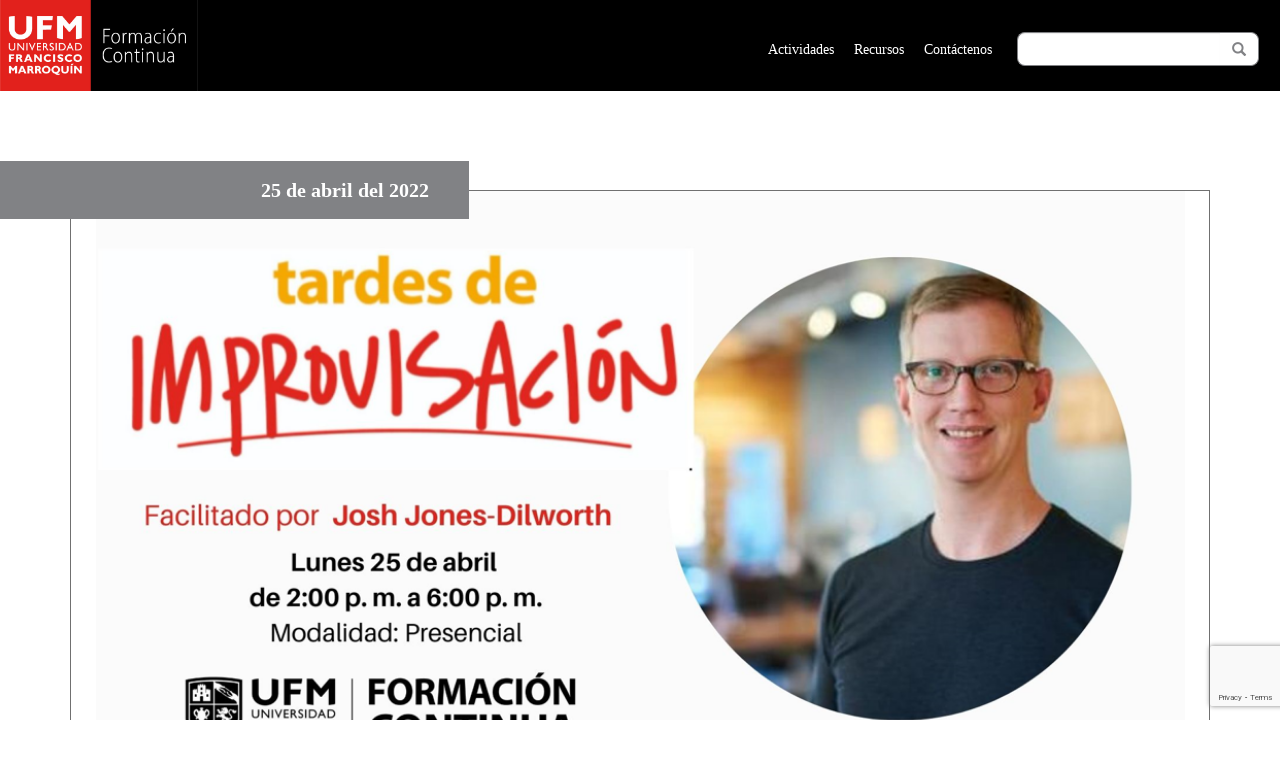

--- FILE ---
content_type: text/html; charset=UTF-8
request_url: https://formacioncontinua.ufm.edu/taller/taller-de-improvisacion-con-josh-jones-dilworth/
body_size: 13549
content:

<!DOCTYPE html>
<html lang="en">
	<html lang="es" prefix="og:https://ogp.me/ns#">
<head>
			<title>Taller de improvisación con Josh Jones-Dilworth - Formación Continua Formación Continua </title>
		<meta name="viewport" content="width=device-width, initial-scale=1.0">
	<meta https-equiv="Content-Type" content="text/html; charset=UTF-8" />
	<meta name=”title” content=”Taller de improvisación con Josh Jones-Dilworth - Formación Continua  Formación Continua ” />
	<meta name="description" content= "" />
	<meta name="keywords" content="">
	<meta name="robots" content="Index,Follow">
	<meta name="Author" content="">
	<meta name="Generator" content="Wordpress">
	<meta name="Lenguage" content="Es">
	<script src="//cdn.rawgit.com/matthieua/WOW/master/dist/wow.min.js"></script>
	<script>
	  new WOW().init();
	</script>
  <!-- Libreria Cookies -->
  <script src="https://cdn.jsdelivr.net/npm/js-cookie@rc/dist/js.cookie.min.js"></script>
	<link href='https://fonts.googleapis.com/css?family=Montserrat|Roboto+Condensed|Raleway|Open+Sans+Condensed:300|Open+Sans'>
	<script type="text/javascript">var switchTo5x=true;</script>
	<!-- <script type="text/javascript">stLight.options({publisher: "e59586f4-8b71-47b4-b888-02a6fd8fecea", doNotHash: false, doNotCopy: false, hashAddressBar: false});</script> -->
	<link rel="shortcut icon" href="https://formacioncontinua.ufm.edu/wp-content/themes/formacioncontinua/img/favicon.ico" />
    <link href="https://fonts.googleapis.com/css?family=Roboto+Slab" rel="stylesheet">

    <link rel="stylesheet" type="text/css" href="//cdn.jsdelivr.net/npm/slick-carousel@1.8.1/slick/slick.css"/>
	<meta name='robots' content='index, follow, max-image-preview:large, max-snippet:-1, max-video-preview:-1' />

	<!-- This site is optimized with the Yoast SEO plugin v19.6.1 - https://yoast.com/wordpress/plugins/seo/ -->
	<link rel="canonical" href="https://formacioncontinua.ufm.edu/taller/taller-de-improvisacion-con-josh-jones-dilworth/" />
	<meta property="og:locale" content="es_ES" />
	<meta property="og:type" content="article" />
	<meta property="og:title" content="Taller de improvisación con Josh Jones-Dilworth - Formación Continua" />
	<meta property="og:description" content="¡Te invitamos a nuestro taller de improvisación con Josh Jones-Dilworth! Josh es fundador de JDI, una empresa de marketing basada..." />
	<meta property="og:url" content="https://formacioncontinua.ufm.edu/taller/taller-de-improvisacion-con-josh-jones-dilworth/" />
	<meta property="og:site_name" content="Formación Continua" />
	<meta property="article:modified_time" content="2022-04-25T17:02:06+00:00" />
	<meta property="og:image" content="https://formacioncontinua.ufm.edu/wp-content/uploads/2022/04/image-1.png" />
	<meta property="og:image:width" content="1057" />
	<meta property="og:image:height" content="590" />
	<meta property="og:image:type" content="image/png" />
	<meta name="twitter:card" content="summary_large_image" />
	<script type="application/ld+json" class="yoast-schema-graph">{"@context":"https://schema.org","@graph":[{"@type":"WebPage","@id":"https://formacioncontinua.ufm.edu/taller/taller-de-improvisacion-con-josh-jones-dilworth/","url":"https://formacioncontinua.ufm.edu/taller/taller-de-improvisacion-con-josh-jones-dilworth/","name":"Taller de improvisación con Josh Jones-Dilworth - Formación Continua","isPartOf":{"@id":"https://formacioncontinua.ufm.edu/#website"},"primaryImageOfPage":{"@id":"https://formacioncontinua.ufm.edu/taller/taller-de-improvisacion-con-josh-jones-dilworth/#primaryimage"},"image":{"@id":"https://formacioncontinua.ufm.edu/taller/taller-de-improvisacion-con-josh-jones-dilworth/#primaryimage"},"thumbnailUrl":"https://formacioncontinua.ufm.edu/wp-content/uploads/2022/04/image-1.png","datePublished":"2022-04-08T18:14:13+00:00","dateModified":"2022-04-25T17:02:06+00:00","breadcrumb":{"@id":"https://formacioncontinua.ufm.edu/taller/taller-de-improvisacion-con-josh-jones-dilworth/#breadcrumb"},"inLanguage":"es","potentialAction":[{"@type":"ReadAction","target":["https://formacioncontinua.ufm.edu/taller/taller-de-improvisacion-con-josh-jones-dilworth/"]}]},{"@type":"ImageObject","inLanguage":"es","@id":"https://formacioncontinua.ufm.edu/taller/taller-de-improvisacion-con-josh-jones-dilworth/#primaryimage","url":"https://formacioncontinua.ufm.edu/wp-content/uploads/2022/04/image-1.png","contentUrl":"https://formacioncontinua.ufm.edu/wp-content/uploads/2022/04/image-1.png","width":1057,"height":590},{"@type":"BreadcrumbList","@id":"https://formacioncontinua.ufm.edu/taller/taller-de-improvisacion-con-josh-jones-dilworth/#breadcrumb","itemListElement":[{"@type":"ListItem","position":1,"name":"Home","item":"https://formacioncontinua.ufm.edu/"},{"@type":"ListItem","position":2,"name":"Talleres y Actividades","item":"https://formacioncontinua.ufm.edu/taller/"},{"@type":"ListItem","position":3,"name":"Taller de improvisación con Josh Jones-Dilworth"}]},{"@type":"WebSite","@id":"https://formacioncontinua.ufm.edu/#website","url":"https://formacioncontinua.ufm.edu/","name":"Formación Continua","description":"Nuestra misión es: promover que los estudiantes se involucren activamente en su proceso de aprendizaje, se adueñen de su educación y aprendan de una forma profunda y duradera, inspirar a los profesores para que innoven en sus métodos de enseñanza, a fin de crear un ambiente fértil para el aprendizaje. construir una comunidad en la que profesores y estudiantes se apoyen, intercambien y colaboren.","potentialAction":[{"@type":"SearchAction","target":{"@type":"EntryPoint","urlTemplate":"https://formacioncontinua.ufm.edu/?s={search_term_string}"},"query-input":"required name=search_term_string"}],"inLanguage":"es"}]}</script>
	<!-- / Yoast SEO plugin. -->


<link rel='dns-prefetch' href='//code.jquery.com' />
<link rel='dns-prefetch' href='//cdn.jsdelivr.net' />
<link rel='dns-prefetch' href='//www.google.com' />
<script type="text/javascript">
/* <![CDATA[ */
window._wpemojiSettings = {"baseUrl":"https:\/\/s.w.org\/images\/core\/emoji\/15.0.3\/72x72\/","ext":".png","svgUrl":"https:\/\/s.w.org\/images\/core\/emoji\/15.0.3\/svg\/","svgExt":".svg","source":{"concatemoji":"https:\/\/formacioncontinua.ufm.edu\/wp-includes\/js\/wp-emoji-release.min.js?ver=6.6.4"}};
/*! This file is auto-generated */
!function(i,n){var o,s,e;function c(e){try{var t={supportTests:e,timestamp:(new Date).valueOf()};sessionStorage.setItem(o,JSON.stringify(t))}catch(e){}}function p(e,t,n){e.clearRect(0,0,e.canvas.width,e.canvas.height),e.fillText(t,0,0);var t=new Uint32Array(e.getImageData(0,0,e.canvas.width,e.canvas.height).data),r=(e.clearRect(0,0,e.canvas.width,e.canvas.height),e.fillText(n,0,0),new Uint32Array(e.getImageData(0,0,e.canvas.width,e.canvas.height).data));return t.every(function(e,t){return e===r[t]})}function u(e,t,n){switch(t){case"flag":return n(e,"\ud83c\udff3\ufe0f\u200d\u26a7\ufe0f","\ud83c\udff3\ufe0f\u200b\u26a7\ufe0f")?!1:!n(e,"\ud83c\uddfa\ud83c\uddf3","\ud83c\uddfa\u200b\ud83c\uddf3")&&!n(e,"\ud83c\udff4\udb40\udc67\udb40\udc62\udb40\udc65\udb40\udc6e\udb40\udc67\udb40\udc7f","\ud83c\udff4\u200b\udb40\udc67\u200b\udb40\udc62\u200b\udb40\udc65\u200b\udb40\udc6e\u200b\udb40\udc67\u200b\udb40\udc7f");case"emoji":return!n(e,"\ud83d\udc26\u200d\u2b1b","\ud83d\udc26\u200b\u2b1b")}return!1}function f(e,t,n){var r="undefined"!=typeof WorkerGlobalScope&&self instanceof WorkerGlobalScope?new OffscreenCanvas(300,150):i.createElement("canvas"),a=r.getContext("2d",{willReadFrequently:!0}),o=(a.textBaseline="top",a.font="600 32px Arial",{});return e.forEach(function(e){o[e]=t(a,e,n)}),o}function t(e){var t=i.createElement("script");t.src=e,t.defer=!0,i.head.appendChild(t)}"undefined"!=typeof Promise&&(o="wpEmojiSettingsSupports",s=["flag","emoji"],n.supports={everything:!0,everythingExceptFlag:!0},e=new Promise(function(e){i.addEventListener("DOMContentLoaded",e,{once:!0})}),new Promise(function(t){var n=function(){try{var e=JSON.parse(sessionStorage.getItem(o));if("object"==typeof e&&"number"==typeof e.timestamp&&(new Date).valueOf()<e.timestamp+604800&&"object"==typeof e.supportTests)return e.supportTests}catch(e){}return null}();if(!n){if("undefined"!=typeof Worker&&"undefined"!=typeof OffscreenCanvas&&"undefined"!=typeof URL&&URL.createObjectURL&&"undefined"!=typeof Blob)try{var e="postMessage("+f.toString()+"("+[JSON.stringify(s),u.toString(),p.toString()].join(",")+"));",r=new Blob([e],{type:"text/javascript"}),a=new Worker(URL.createObjectURL(r),{name:"wpTestEmojiSupports"});return void(a.onmessage=function(e){c(n=e.data),a.terminate(),t(n)})}catch(e){}c(n=f(s,u,p))}t(n)}).then(function(e){for(var t in e)n.supports[t]=e[t],n.supports.everything=n.supports.everything&&n.supports[t],"flag"!==t&&(n.supports.everythingExceptFlag=n.supports.everythingExceptFlag&&n.supports[t]);n.supports.everythingExceptFlag=n.supports.everythingExceptFlag&&!n.supports.flag,n.DOMReady=!1,n.readyCallback=function(){n.DOMReady=!0}}).then(function(){return e}).then(function(){var e;n.supports.everything||(n.readyCallback(),(e=n.source||{}).concatemoji?t(e.concatemoji):e.wpemoji&&e.twemoji&&(t(e.twemoji),t(e.wpemoji)))}))}((window,document),window._wpemojiSettings);
/* ]]> */
</script>
<link rel='stylesheet' id='bootstrap-css' href='https://formacioncontinua.ufm.edu/wp-content/themes/formacioncontinua/css/bootstrap.min.css' type='text/css' media='all' />
<link rel='stylesheet' id='fontawesome-css' href='https://formacioncontinua.ufm.edu/wp-content/themes/formacioncontinua/css/font-awesome.css' type='text/css' media='all' />
<link rel='stylesheet' id='animate-css' href='https://formacioncontinua.ufm.edu/wp-content/themes/formacioncontinua/css/animate.css' type='text/css' media='all' />
<link rel='stylesheet' id='swiper-css' href='https://formacioncontinua.ufm.edu/wp-content/themes/formacioncontinua/css/swiper.min.css' type='text/css' media='all' />
<link rel='stylesheet' id='slider-css' href='https://formacioncontinua.ufm.edu/wp-content/themes/formacioncontinua/includes/Responsive-3D-Image-Slider-Plugin-For-jQuery-MWslider/sliderstyle.css' type='text/css' media='all' />
<link rel='stylesheet' id='lightbox-css' href='https://formacioncontinua.ufm.edu/wp-content/themes/formacioncontinua/js/lightbox2-master/css/lightbox.css' type='text/css' media='all' />
<link rel='stylesheet' id='styles-css' href='https://formacioncontinua.ufm.edu/wp-content/themes/formacioncontinua/style.css?ver=6978136678a30' type='text/css' media='all' />
<style id='wp-emoji-styles-inline-css' type='text/css'>

	img.wp-smiley, img.emoji {
		display: inline !important;
		border: none !important;
		box-shadow: none !important;
		height: 1em !important;
		width: 1em !important;
		margin: 0 0.07em !important;
		vertical-align: -0.1em !important;
		background: none !important;
		padding: 0 !important;
	}
</style>
<link rel='stylesheet' id='wp-block-library-css' href='https://formacioncontinua.ufm.edu/wp-includes/css/dist/block-library/style.min.css?ver=6.6.4' type='text/css' media='all' />
<style id='classic-theme-styles-inline-css' type='text/css'>
/*! This file is auto-generated */
.wp-block-button__link{color:#fff;background-color:#32373c;border-radius:9999px;box-shadow:none;text-decoration:none;padding:calc(.667em + 2px) calc(1.333em + 2px);font-size:1.125em}.wp-block-file__button{background:#32373c;color:#fff;text-decoration:none}
</style>
<style id='global-styles-inline-css' type='text/css'>
:root{--wp--preset--aspect-ratio--square: 1;--wp--preset--aspect-ratio--4-3: 4/3;--wp--preset--aspect-ratio--3-4: 3/4;--wp--preset--aspect-ratio--3-2: 3/2;--wp--preset--aspect-ratio--2-3: 2/3;--wp--preset--aspect-ratio--16-9: 16/9;--wp--preset--aspect-ratio--9-16: 9/16;--wp--preset--color--black: #000000;--wp--preset--color--cyan-bluish-gray: #abb8c3;--wp--preset--color--white: #ffffff;--wp--preset--color--pale-pink: #f78da7;--wp--preset--color--vivid-red: #cf2e2e;--wp--preset--color--luminous-vivid-orange: #ff6900;--wp--preset--color--luminous-vivid-amber: #fcb900;--wp--preset--color--light-green-cyan: #7bdcb5;--wp--preset--color--vivid-green-cyan: #00d084;--wp--preset--color--pale-cyan-blue: #8ed1fc;--wp--preset--color--vivid-cyan-blue: #0693e3;--wp--preset--color--vivid-purple: #9b51e0;--wp--preset--gradient--vivid-cyan-blue-to-vivid-purple: linear-gradient(135deg,rgba(6,147,227,1) 0%,rgb(155,81,224) 100%);--wp--preset--gradient--light-green-cyan-to-vivid-green-cyan: linear-gradient(135deg,rgb(122,220,180) 0%,rgb(0,208,130) 100%);--wp--preset--gradient--luminous-vivid-amber-to-luminous-vivid-orange: linear-gradient(135deg,rgba(252,185,0,1) 0%,rgba(255,105,0,1) 100%);--wp--preset--gradient--luminous-vivid-orange-to-vivid-red: linear-gradient(135deg,rgba(255,105,0,1) 0%,rgb(207,46,46) 100%);--wp--preset--gradient--very-light-gray-to-cyan-bluish-gray: linear-gradient(135deg,rgb(238,238,238) 0%,rgb(169,184,195) 100%);--wp--preset--gradient--cool-to-warm-spectrum: linear-gradient(135deg,rgb(74,234,220) 0%,rgb(151,120,209) 20%,rgb(207,42,186) 40%,rgb(238,44,130) 60%,rgb(251,105,98) 80%,rgb(254,248,76) 100%);--wp--preset--gradient--blush-light-purple: linear-gradient(135deg,rgb(255,206,236) 0%,rgb(152,150,240) 100%);--wp--preset--gradient--blush-bordeaux: linear-gradient(135deg,rgb(254,205,165) 0%,rgb(254,45,45) 50%,rgb(107,0,62) 100%);--wp--preset--gradient--luminous-dusk: linear-gradient(135deg,rgb(255,203,112) 0%,rgb(199,81,192) 50%,rgb(65,88,208) 100%);--wp--preset--gradient--pale-ocean: linear-gradient(135deg,rgb(255,245,203) 0%,rgb(182,227,212) 50%,rgb(51,167,181) 100%);--wp--preset--gradient--electric-grass: linear-gradient(135deg,rgb(202,248,128) 0%,rgb(113,206,126) 100%);--wp--preset--gradient--midnight: linear-gradient(135deg,rgb(2,3,129) 0%,rgb(40,116,252) 100%);--wp--preset--font-size--small: 13px;--wp--preset--font-size--medium: 20px;--wp--preset--font-size--large: 36px;--wp--preset--font-size--x-large: 42px;--wp--preset--spacing--20: 0.44rem;--wp--preset--spacing--30: 0.67rem;--wp--preset--spacing--40: 1rem;--wp--preset--spacing--50: 1.5rem;--wp--preset--spacing--60: 2.25rem;--wp--preset--spacing--70: 3.38rem;--wp--preset--spacing--80: 5.06rem;--wp--preset--shadow--natural: 6px 6px 9px rgba(0, 0, 0, 0.2);--wp--preset--shadow--deep: 12px 12px 50px rgba(0, 0, 0, 0.4);--wp--preset--shadow--sharp: 6px 6px 0px rgba(0, 0, 0, 0.2);--wp--preset--shadow--outlined: 6px 6px 0px -3px rgba(255, 255, 255, 1), 6px 6px rgba(0, 0, 0, 1);--wp--preset--shadow--crisp: 6px 6px 0px rgba(0, 0, 0, 1);}:where(.is-layout-flex){gap: 0.5em;}:where(.is-layout-grid){gap: 0.5em;}body .is-layout-flex{display: flex;}.is-layout-flex{flex-wrap: wrap;align-items: center;}.is-layout-flex > :is(*, div){margin: 0;}body .is-layout-grid{display: grid;}.is-layout-grid > :is(*, div){margin: 0;}:where(.wp-block-columns.is-layout-flex){gap: 2em;}:where(.wp-block-columns.is-layout-grid){gap: 2em;}:where(.wp-block-post-template.is-layout-flex){gap: 1.25em;}:where(.wp-block-post-template.is-layout-grid){gap: 1.25em;}.has-black-color{color: var(--wp--preset--color--black) !important;}.has-cyan-bluish-gray-color{color: var(--wp--preset--color--cyan-bluish-gray) !important;}.has-white-color{color: var(--wp--preset--color--white) !important;}.has-pale-pink-color{color: var(--wp--preset--color--pale-pink) !important;}.has-vivid-red-color{color: var(--wp--preset--color--vivid-red) !important;}.has-luminous-vivid-orange-color{color: var(--wp--preset--color--luminous-vivid-orange) !important;}.has-luminous-vivid-amber-color{color: var(--wp--preset--color--luminous-vivid-amber) !important;}.has-light-green-cyan-color{color: var(--wp--preset--color--light-green-cyan) !important;}.has-vivid-green-cyan-color{color: var(--wp--preset--color--vivid-green-cyan) !important;}.has-pale-cyan-blue-color{color: var(--wp--preset--color--pale-cyan-blue) !important;}.has-vivid-cyan-blue-color{color: var(--wp--preset--color--vivid-cyan-blue) !important;}.has-vivid-purple-color{color: var(--wp--preset--color--vivid-purple) !important;}.has-black-background-color{background-color: var(--wp--preset--color--black) !important;}.has-cyan-bluish-gray-background-color{background-color: var(--wp--preset--color--cyan-bluish-gray) !important;}.has-white-background-color{background-color: var(--wp--preset--color--white) !important;}.has-pale-pink-background-color{background-color: var(--wp--preset--color--pale-pink) !important;}.has-vivid-red-background-color{background-color: var(--wp--preset--color--vivid-red) !important;}.has-luminous-vivid-orange-background-color{background-color: var(--wp--preset--color--luminous-vivid-orange) !important;}.has-luminous-vivid-amber-background-color{background-color: var(--wp--preset--color--luminous-vivid-amber) !important;}.has-light-green-cyan-background-color{background-color: var(--wp--preset--color--light-green-cyan) !important;}.has-vivid-green-cyan-background-color{background-color: var(--wp--preset--color--vivid-green-cyan) !important;}.has-pale-cyan-blue-background-color{background-color: var(--wp--preset--color--pale-cyan-blue) !important;}.has-vivid-cyan-blue-background-color{background-color: var(--wp--preset--color--vivid-cyan-blue) !important;}.has-vivid-purple-background-color{background-color: var(--wp--preset--color--vivid-purple) !important;}.has-black-border-color{border-color: var(--wp--preset--color--black) !important;}.has-cyan-bluish-gray-border-color{border-color: var(--wp--preset--color--cyan-bluish-gray) !important;}.has-white-border-color{border-color: var(--wp--preset--color--white) !important;}.has-pale-pink-border-color{border-color: var(--wp--preset--color--pale-pink) !important;}.has-vivid-red-border-color{border-color: var(--wp--preset--color--vivid-red) !important;}.has-luminous-vivid-orange-border-color{border-color: var(--wp--preset--color--luminous-vivid-orange) !important;}.has-luminous-vivid-amber-border-color{border-color: var(--wp--preset--color--luminous-vivid-amber) !important;}.has-light-green-cyan-border-color{border-color: var(--wp--preset--color--light-green-cyan) !important;}.has-vivid-green-cyan-border-color{border-color: var(--wp--preset--color--vivid-green-cyan) !important;}.has-pale-cyan-blue-border-color{border-color: var(--wp--preset--color--pale-cyan-blue) !important;}.has-vivid-cyan-blue-border-color{border-color: var(--wp--preset--color--vivid-cyan-blue) !important;}.has-vivid-purple-border-color{border-color: var(--wp--preset--color--vivid-purple) !important;}.has-vivid-cyan-blue-to-vivid-purple-gradient-background{background: var(--wp--preset--gradient--vivid-cyan-blue-to-vivid-purple) !important;}.has-light-green-cyan-to-vivid-green-cyan-gradient-background{background: var(--wp--preset--gradient--light-green-cyan-to-vivid-green-cyan) !important;}.has-luminous-vivid-amber-to-luminous-vivid-orange-gradient-background{background: var(--wp--preset--gradient--luminous-vivid-amber-to-luminous-vivid-orange) !important;}.has-luminous-vivid-orange-to-vivid-red-gradient-background{background: var(--wp--preset--gradient--luminous-vivid-orange-to-vivid-red) !important;}.has-very-light-gray-to-cyan-bluish-gray-gradient-background{background: var(--wp--preset--gradient--very-light-gray-to-cyan-bluish-gray) !important;}.has-cool-to-warm-spectrum-gradient-background{background: var(--wp--preset--gradient--cool-to-warm-spectrum) !important;}.has-blush-light-purple-gradient-background{background: var(--wp--preset--gradient--blush-light-purple) !important;}.has-blush-bordeaux-gradient-background{background: var(--wp--preset--gradient--blush-bordeaux) !important;}.has-luminous-dusk-gradient-background{background: var(--wp--preset--gradient--luminous-dusk) !important;}.has-pale-ocean-gradient-background{background: var(--wp--preset--gradient--pale-ocean) !important;}.has-electric-grass-gradient-background{background: var(--wp--preset--gradient--electric-grass) !important;}.has-midnight-gradient-background{background: var(--wp--preset--gradient--midnight) !important;}.has-small-font-size{font-size: var(--wp--preset--font-size--small) !important;}.has-medium-font-size{font-size: var(--wp--preset--font-size--medium) !important;}.has-large-font-size{font-size: var(--wp--preset--font-size--large) !important;}.has-x-large-font-size{font-size: var(--wp--preset--font-size--x-large) !important;}
:where(.wp-block-post-template.is-layout-flex){gap: 1.25em;}:where(.wp-block-post-template.is-layout-grid){gap: 1.25em;}
:where(.wp-block-columns.is-layout-flex){gap: 2em;}:where(.wp-block-columns.is-layout-grid){gap: 2em;}
:root :where(.wp-block-pullquote){font-size: 1.5em;line-height: 1.6;}
</style>
<link rel='stylesheet' id='contact-form-7-css' href='https://formacioncontinua.ufm.edu/wp-content/plugins/contact-form-7/includes/css/styles.css?ver=5.4' type='text/css' media='all' />
<style id='contact-form-7-inline-css' type='text/css'>
            div.wpcf7-mail-sent-ng {
                color: #a94442;
                background-color: #f2dede;
                border-color: #ebccd1;
            }
            div.wpcf7-mail-sent-ok {
                color: #3c763d;
                background-color: #dff0d8;
                border-color: #d6e9c6;
            }
            div.wpcf7-response-output {
                padding: 15px;
                margin-bottom: 20px;
                border: 1px solid transparent;
                border-radius: 4px;
            }
            div.wpcf7-spam-blocked {
                color: #a94442;
                background-color: #f2dede;
                border-color: #ebccd1;
            }
            div.wpcf7-validation-errors {
                color: #8a6d3b;
                background-color: #fcf8e3;
                border-color: #faebcc;
            }
            input.wpcf7-submit.disabled {
                -webkit-box-shadow: none;
                box-shadow: none;
                cursor: not-allowed;
                filter: alpha(opacity=65);
                opacity: .65;
                pointer-events: none;
            }
</style>
<link rel='stylesheet' id='slb_core-css' href='https://formacioncontinua.ufm.edu/wp-content/plugins/simple-lightbox/client/css/app.css?ver=2.8.1' type='text/css' media='all' />
<link rel='stylesheet' id='cf7cf-style-css' href='https://formacioncontinua.ufm.edu/wp-content/plugins/cf7-conditional-fields/style.css?ver=1.9.16' type='text/css' media='all' />
<script type="text/javascript" src="https://formacioncontinua.ufm.edu/wp-includes/js/jquery/jquery.min.js?ver=3.7.1" id="jquery-core-js"></script>
<script type="text/javascript" src="https://formacioncontinua.ufm.edu/wp-includes/js/jquery/jquery-migrate.min.js?ver=3.4.1" id="jquery-migrate-js"></script>
<script type="text/javascript" id="utils-js-extra">
/* <![CDATA[ */
var userSettings = {"url":"\/","uid":"0","time":"1769476966","secure":"1"};
/* ]]> */
</script>
<script type="text/javascript" src="https://formacioncontinua.ufm.edu/wp-includes/js/utils.min.js?ver=6.6.4" id="utils-js"></script>
<link rel="https://api.w.org/" href="https://formacioncontinua.ufm.edu/wp-json/" /><link rel="EditURI" type="application/rsd+xml" title="RSD" href="https://formacioncontinua.ufm.edu/xmlrpc.php?rsd" />
<meta name="generator" content="WordPress 6.6.4" />
<link rel='shortlink' href='https://formacioncontinua.ufm.edu/?p=3644' />
<link rel="alternate" title="oEmbed (JSON)" type="application/json+oembed" href="https://formacioncontinua.ufm.edu/wp-json/oembed/1.0/embed?url=https%3A%2F%2Fformacioncontinua.ufm.edu%2Ftaller%2Ftaller-de-improvisacion-con-josh-jones-dilworth%2F" />
<link rel="alternate" title="oEmbed (XML)" type="text/xml+oembed" href="https://formacioncontinua.ufm.edu/wp-json/oembed/1.0/embed?url=https%3A%2F%2Fformacioncontinua.ufm.edu%2Ftaller%2Ftaller-de-improvisacion-con-josh-jones-dilworth%2F&#038;format=xml" />
<script type="text/javascript">
(function(url){
	if(/(?:Chrome\/26\.0\.1410\.63 Safari\/537\.31|WordfenceTestMonBot)/.test(navigator.userAgent)){ return; }
	var addEvent = function(evt, handler) {
		if (window.addEventListener) {
			document.addEventListener(evt, handler, false);
		} else if (window.attachEvent) {
			document.attachEvent('on' + evt, handler);
		}
	};
	var removeEvent = function(evt, handler) {
		if (window.removeEventListener) {
			document.removeEventListener(evt, handler, false);
		} else if (window.detachEvent) {
			document.detachEvent('on' + evt, handler);
		}
	};
	var evts = 'contextmenu dblclick drag dragend dragenter dragleave dragover dragstart drop keydown keypress keyup mousedown mousemove mouseout mouseover mouseup mousewheel scroll'.split(' ');
	var logHuman = function() {
		if (window.wfLogHumanRan) { return; }
		window.wfLogHumanRan = true;
		var wfscr = document.createElement('script');
		wfscr.type = 'text/javascript';
		wfscr.async = true;
		wfscr.src = url + '&r=' + Math.random();
		(document.getElementsByTagName('head')[0]||document.getElementsByTagName('body')[0]).appendChild(wfscr);
		for (var i = 0; i < evts.length; i++) {
			removeEvent(evts[i], logHuman);
		}
	};
	for (var i = 0; i < evts.length; i++) {
		addEvent(evts[i], logHuman);
	}
})('//formacioncontinua.ufm.edu/?wordfence_lh=1&hid=B62EC648C446B7A0C88F1A4C553B7807');
</script>
<!-- OPENGRAPH -->
<meta property="og:title" content="Taller de improvisación con Josh Jones-Dilworth" />
<meta property="og:type" content="article" />
<meta property="og:url" content="https://formacioncontinua.ufm.edu/taller/taller-de-improvisacion-con-josh-jones-dilworth/" />
<meta property="og:description" content="¡Te invitamos a nuestro taller de improvisación con Josh Jones-Dilworth! Josh es fundador de JDI, una empresa de marketing basada..." />
<meta property="og:image" content="https://formacioncontinua.ufm.edu/wp-content/uploads/2022/04/image-1-300x167.png" />

		<style>
			div.wpcf7-response-output {
				padding: 15px;
				margin-bottom: 20px;
				border: 1px solid transparent;
				border-radius: 4px;
			}
			div.wpcf7-mail-sent-ok {
				color: #3c763d;
				background-color: #dff0d8;
				border-color: #d6e9c6;
			}
			div.wpcf7-mail-sent-ng {
				color: #a94442;
				background-color: #f2dede;
				border-color: #ebccd1;
			}
			div.wpcf7-spam-blocked {
				color: #a94442;
				background-color: #f2dede;
				border-color: #ebccd1;
			}
			div.wpcf7-validation-errors {
				color: #8a6d3b;
				background-color: #fcf8e3;
				border-color: #faebcc;
			}
		</style>
	<link rel="icon" href="https://formacioncontinua.ufm.edu/wp-content/uploads/2025/11/UFM-150x150.png" sizes="32x32" />
<link rel="icon" href="https://formacioncontinua.ufm.edu/wp-content/uploads/2025/11/UFM-300x300.png" sizes="192x192" />
<link rel="apple-touch-icon" href="https://formacioncontinua.ufm.edu/wp-content/uploads/2025/11/UFM-300x300.png" />
<meta name="msapplication-TileImage" content="https://formacioncontinua.ufm.edu/wp-content/uploads/2025/11/UFM-300x300.png" />
		<style type="text/css" id="wp-custom-css">
			.ocultar-aprendizaje-en-linea {
    display: none !important;
}		</style>
			<!--[if IE 7]>
		<link rel="stylesheet" type="text/css" href="https://formacioncontinua.ufm.edu/wp-content/themes/formacioncontinua/css/ie.css">
	<![endif]-->

	<!-- [if lt IE 9]>
		<script src="https://html5shim.googlecode.com/svn/trunk/html5.js"></script>
	<![endif]-->

		<!-- Preloader -->
		<script type="text/javascript">
		    //<![CDATA[
		       /* $(window).load(function() { // makes sure the whole site is loaded
		            $('#status').fadeOut(); // will first fade out the loading animation
		            $('#preloader').delay(500).fadeOut('slow'); // will fade out the white DIV that covers the website.
		            $('body').delay(500).css({'overflow':'visible'});
		            $('.controls').delay(600).css({'display':'block'});
		        })*/
		    //]]>
		</script>
		<!-- Global site tag (gtag.js) - Google Analytics -->
		<script async src="https://www.googletagmanager.com/gtag/js?id=UA-133196669-1"></script>
		<script>
		  window.dataLayer = window.dataLayer || [];
		  function gtag(){dataLayer.push(arguments);}
		  gtag('js', new Date());

		  gtag('config', 'UA-133196669-1');
		</script>

</head>
<!--<div style="color:#fff; background:#000; font-weight:bold; font-size:197%; z-index: 90000; position:fixed; padding:7px 10px; -moz-border-radius-bottomright: 10px/*{cornerRadius}*/; -webkit-border-bottom-right-radius: 10px/*{cornerRadius}*/; -khtml-border-bottom-right-radius: 10px/*{cornerRadius}*/; border-bottom-right-radius: 10px/*{cornerRadius}*/;">BETA<br/>Version</div>-->
<body data-spy="scroll" data-target=".navbar" data-offset="50">

<div id="menu-movil" class="visible-xs visible-sm">
    <nav style="z-index: 100000;">
		<div class="row">
			<div class="col-xs-9">
				<div><a href="https://formacioncontinua.ufm.edu/"><img style="height: 70px;" src="https://formacioncontinua.ufm.edu/wp-content/uploads/2024/04/formacion-continua-ufm-x300-rgb_1-80.jpg" class="img-responsive"></a></div>
			</div>
			<div class="col-xs-3">
				<div class="toggle"><span><a href="">Menu</a></span></div>
			</div>
		</div> 	
      	<div class="menu-container">		  	
        	<ul class="menu visually-hidden">
			<div class="row">
				<div id="menu-info-sm">
					<div class="header-info">
						<div class="col-sm-12">
							<div style="margin-top: 6px;"></div>
<form role="search" method="get" id="searchform" action="https://formacioncontinua.ufm.edu/"  class="">
<div class="form-group">
        <div class="input-group">          
          <input style="display: none;" class="form-control ver"  type="text" value="" name="s" id="s">
          <div class="input-group-addon buscar"><span class="glyphicon glyphicon-search"></span></div>
        </div>
 </div>
</form>						</div>
					</div>
				</div>
			</div>
            <div class="main-menu-movil"><ul id="nav-movil" class="nav nav-pills nav-stacked"><li id="menu-item-279" class="tall-actividades menu-item menu-item-type-custom menu-item-object-custom menu-item-279"><a href="https://formacioncontinua.ufm.edu/taller">Actividades</a></li>
<li id="menu-item-3074" class="menu-item menu-item-type-post_type menu-item-object-page menu-item-3074"><a href="https://formacioncontinua.ufm.edu/recursos/">Recursos</a></li>
<li id="menu-item-4010" class="menu-item menu-item-type-custom menu-item-object-custom menu-item-home menu-item-4010"><a href="https://formacioncontinua.ufm.edu/#contactenos">Contáctenos</a></li>
</ul></div>    	  	</ul>
    	</div>
    </nav>
</div>

	<div class="container-fluid" style="/*position: absolute;*/ z-index: 12312; background-color: #000; width: 100%;">
	<!-- <div class="container-fluid" style=""> -->
	<div id="menu-desktop" style="margin: 0;">
	    <div class="hidden-xs hidden-sm">
	        <div class="menu-portada"> <!-- style="height:120px;" -->
				<div class="row">
                    <div class="col-sm-2" style="padding-left:0">
                        <div class="logo"><a href="https://formacioncontinua.ufm.edu/"><img width="330px" src="https://formacioncontinua.ufm.edu/wp-content/uploads/2024/04/formacion-continua-ufm-x300-rgb_1-80.jpg" class="img-responsive"></a></div>
                    </div>
                    <div class="col-sm-10" style="padding-right:30px;">
                		<div class="row">
                    		<div class="col-sm-9">
                    			<div class="row">
                    				<div class="parent" style="height: 85px;">
                    					<div style="/*position: absolute; top: 50%; transform: translate(0%, -50%);*/">
                    						<div class="main-menu pull-right main-menu-extras"><ul id="nav-scroll" class="nav nav-pills"><li class="tall-actividades menu-item menu-item-type-custom menu-item-object-custom menu-item-279"><a href="https://formacioncontinua.ufm.edu/taller">Actividades</a></li>
<li class="menu-item menu-item-type-post_type menu-item-object-page menu-item-3074"><a href="https://formacioncontinua.ufm.edu/recursos/">Recursos</a></li>
<li class="menu-item menu-item-type-custom menu-item-object-custom menu-item-home menu-item-4010"><a href="https://formacioncontinua.ufm.edu/#contactenos">Contáctenos</a></li>
</ul></div>                    					</div>
                    				</div>
		                        </div>
                    		</div>
                    		<div class="col-sm-3">
                    			<div class="row">
		                            <div id="menu-info">
		                                <div class="header-info" style="margin-top: 6px;">
		                                    <div class="col-sm-12">
		                                        <div style="margin-top: 6px;"></div>
<form role="search" method="get" id="searchform" action="https://formacioncontinua.ufm.edu/"  class="">
<div class="form-group">
        <div class="input-group">          
          <input style="display: none;" class="form-control ver"  type="text" value="" name="s" id="s">
          <div class="input-group-addon buscar"><span class="glyphicon glyphicon-search"></span></div>
        </div>
 </div>
</form>		                                    </div>
		                                </div>
		                            </div>
		                        </div>
                    		</div>
                    	</div>
                    </div>
				</div>
			</div>
	    </div>
	</div>
</div>

<!-- <div id="single-talleres" style="margin-top:5em;">
    <div class="container">
                                        <div class="row">
                <div class="col-sm-12">
                  <div class="fecha-talleres">
                    25  de  abril  del  2022                  </div>
                                      <a target="_blank" href="https://docs.google.com/forms/d/e/1FAIpQLSdb5KstSyZRznCsigRzRnKZKtm6OcJ-Yi-pDSxEHNLpQ2BiCw/viewform">
                      <div class="cont-img" style="background-size: contain; background-repeat: no-repeat; background-position: center; background-image: url(https://formacioncontinua.ufm.edu/wp-content/uploads/2022/04/image-1.png )" >
                      </div>
                    </a>
                                  </div>
            </div>
            <div class="row">
                <div class="col-sm-12">
                    <div class="titulo-single">
                        Taller de improvisación con Josh Jones-Dilworth                    </div>
                    <div class="content-single">
                        <p dir="ltr" style="text-align: center;">¡Te invitamos a nuestro taller de improvisación con <a href="https://www.actonnga.org/teachers/#josh-jones-dilworth" target="_blank" rel="noopener" data-saferedirecturl="https://www.google.com/url?q=https://www.actonnga.org/teachers/%23josh-jones-dilworth&amp;source=gmail&amp;ust=1649527002400000&amp;usg=AOvVaw2fv-9LGqqMqnjUWW5sqQgw"><span class="il">Josh</span> <span class="il">Jones</span>-Dilworth</a>!</p>
<p dir="ltr" style="text-align: center;"><span class="il">Josh</span> es fundador de <a href="https://www.jones-dilworth.com/" target="_blank" rel="noopener" data-saferedirecturl="https://www.google.com/url?q=https://www.jones-dilworth.com/&amp;source=gmail&amp;ust=1649527002400000&amp;usg=AOvVaw1HUvkCGUBYFk4CAGgcs-27">JDI</a>, una empresa de marketing basada en Austin que busca simplificar conceptos tecnológicos complejos &#8211; para que todos lo entiendan. Entre sus aportes se encuentra su trabajo con Apple en ponerle nombre a Siri. <span class="il">Josh</span> ha sido seleccionado varias veces como mejor profesor del Acton MBA.</p>
<p dir="ltr" style="text-align: center;">En este taller, <span class="il">Josh</span> nos dará una introducción a la improvisación y su importancia para fomentar hábitos mentales que lo han llevado al éxito tanto en su vida profesional como personal.</p>
<p dir="ltr" style="text-align: center;">El taller tiene cupo limitado por lo que cada facultad puede nominar a un catedrático y a un estudiante para que se inscriba y asista. </p>
<p dir="ltr" style="text-align: center;">Lunes 25 de abril de 2022</p>
<p dir="ltr" style="text-align: center;">2:00-6:00 p.m.</p>
<p dir="ltr" style="text-align: center;">Lugar: CoLab</p>
<p dir="ltr" style="text-align: center;">Confirma tu participación <a href="https://docs.google.com/forms/d/e/1FAIpQLSdb5KstSyZRznCsigRzRnKZKtm6OcJ-Yi-pDSxEHNLpQ2BiCw/viewform?usp=sf_link" target="_blank" rel="noopener" data-saferedirecturl="https://www.google.com/url?q=https://docs.google.com/forms/d/e/1FAIpQLSdb5KstSyZRznCsigRzRnKZKtm6OcJ-Yi-pDSxEHNLpQ2BiCw/viewform?usp%3Dsf_link&amp;source=gmail&amp;ust=1649527002400000&amp;usg=AOvVaw3X13lJ6HUcczM7ZXuwFyI6">aquí </a></p>
<p dir="ltr" style="text-align: center;">Nota: les rogamos por favor confirmar con certeza la participación , ya que el cupo es limitado. </p>
<p dir="ltr" style="text-align: center;">¡Te esperamos!</p>
                    </div>
                </div>
            </div>
            <div class="row">
              
            </div>



                    </div>
</div> -->


<div id="single-talleres" style="margin-top:5em;">
    <div class="container">
                                                    <div class="row">
                    <div class="col-sm-12">
                      <div class="fecha-talleres">
                        25  de  abril  del  2022                  	  </div>
                  	                    	  	<a target="_blank" href="https://docs.google.com/forms/d/e/1FAIpQLSdb5KstSyZRznCsigRzRnKZKtm6OcJ-Yi-pDSxEHNLpQ2BiCw/viewform">
                  	  		<div class="cont-img" style="background-size: contain; background-repeat: no-repeat; background-position: center; background-image: url(https://formacioncontinua.ufm.edu/wp-content/uploads/2022/04/image-1.png )" >
                  	  		</div>
                  	  	</a>
                  	                        <!-- <div class="cont-img" > -->
                      	<!-- <div class="img-talleres">
                                                      <a target="_blank" href="https://docs.google.com/forms/d/e/1FAIpQLSdb5KstSyZRznCsigRzRnKZKtm6OcJ-Yi-pDSxEHNLpQ2BiCw/viewform"><img src="https://formacioncontinua.ufm.edu/wp-content/uploads/2022/04/image-1.png" class="img-responsive" style="height:auto; margin: 0 auto;"></a>
                                                	</div> -->
                      <!-- </div> -->
                    </div>
                    <div class="col-sm-12">
                        <div class="titulo-single">
                            Taller de improvisación con Josh Jones-Dilworth                        </div>
                        <div class="content-single">
                            <p dir="ltr" style="text-align: center;">¡Te invitamos a nuestro taller de improvisación con <a href="https://www.actonnga.org/teachers/#josh-jones-dilworth" target="_blank" rel="noopener" data-saferedirecturl="https://www.google.com/url?q=https://www.actonnga.org/teachers/%23josh-jones-dilworth&amp;source=gmail&amp;ust=1649527002400000&amp;usg=AOvVaw2fv-9LGqqMqnjUWW5sqQgw"><span class="il">Josh</span> <span class="il">Jones</span>-Dilworth</a>!</p>
<p dir="ltr" style="text-align: center;"><span class="il">Josh</span> es fundador de <a href="https://www.jones-dilworth.com/" target="_blank" rel="noopener" data-saferedirecturl="https://www.google.com/url?q=https://www.jones-dilworth.com/&amp;source=gmail&amp;ust=1649527002400000&amp;usg=AOvVaw1HUvkCGUBYFk4CAGgcs-27">JDI</a>, una empresa de marketing basada en Austin que busca simplificar conceptos tecnológicos complejos &#8211; para que todos lo entiendan. Entre sus aportes se encuentra su trabajo con Apple en ponerle nombre a Siri. <span class="il">Josh</span> ha sido seleccionado varias veces como mejor profesor del Acton MBA.</p>
<p dir="ltr" style="text-align: center;">En este taller, <span class="il">Josh</span> nos dará una introducción a la improvisación y su importancia para fomentar hábitos mentales que lo han llevado al éxito tanto en su vida profesional como personal.</p>
<p dir="ltr" style="text-align: center;">El taller tiene cupo limitado por lo que cada facultad puede nominar a un catedrático y a un estudiante para que se inscriba y asista. </p>
<p dir="ltr" style="text-align: center;">Lunes 25 de abril de 2022</p>
<p dir="ltr" style="text-align: center;">2:00-6:00 p.m.</p>
<p dir="ltr" style="text-align: center;">Lugar: CoLab</p>
<p dir="ltr" style="text-align: center;">Confirma tu participación <a href="https://docs.google.com/forms/d/e/1FAIpQLSdb5KstSyZRznCsigRzRnKZKtm6OcJ-Yi-pDSxEHNLpQ2BiCw/viewform?usp=sf_link" target="_blank" rel="noopener" data-saferedirecturl="https://www.google.com/url?q=https://docs.google.com/forms/d/e/1FAIpQLSdb5KstSyZRznCsigRzRnKZKtm6OcJ-Yi-pDSxEHNLpQ2BiCw/viewform?usp%3Dsf_link&amp;source=gmail&amp;ust=1649527002400000&amp;usg=AOvVaw3X13lJ6HUcczM7ZXuwFyI6">aquí </a></p>
<p dir="ltr" style="text-align: center;">Nota: les rogamos por favor confirmar con certeza la participación , ya que el cupo es limitado. </p>
<p dir="ltr" style="text-align: center;">¡Te esperamos!</p>
                        </div>
                    </div>
                </div>
                <div class="row">
                                        <!-- <div class="col-sm-6">
                        <div style="width: 80%; padding-top: 50px;">
                            <div class="row">
                                <!-- <div class="col-xs-12">
                                  <a href="https://formacioncontinua.ufm.edu/taller/" style="font-size: 16px; background: #e32f25; padding: 10px 20px; color: #fff; border-radius: 20px;">Visita el calendario</a>
                                </div> -->
                                <!--<div class="col-xs-6">
                                                                            <div style="height:150px; width:100%; overflow: hidden; border: 1px solid #707070; position: relative;">
                                            <a href="https://formacioncontinua.ufm.edu/taller/taller-en-linea-transmedia-learning/"><img src="https://formacioncontinua.ufm.edu/wp-content/uploads/2022/06/TICS-3.jpg" style="top:50%; transform:translate(0, -50%); position:absolute; width:100%;"></a>
                                        </div>
                                        <a style="color:#333;" href="https://formacioncontinua.ufm.edu/taller/taller-en-linea-transmedia-learning/"><p style="padding:20px 0;">Anterior</p></a>
                                                                    </div>
                                <div class="col-xs-6">
                                                                            <div style="height:150px; width:100%; overflow: hidden; border: 1px solid #707070;  position: relative;">
                                            <a href="https://formacioncontinua.ufm.edu/taller/como-ser-mas-productivo-usando-notion/"><img src="https://formacioncontinua.ufm.edu/wp-content/uploads/2022/03/WhatsApp-Image-2022-03-18-at-12.37.15-PM-1.jpeg" style="top:50%; transform:translate(0, -50%); position:absolute; width:100%;"></a>
                                        </div>
                                        <a style="color:#333;" href="https://formacioncontinua.ufm.edu/taller/como-ser-mas-productivo-usando-notion/"><p style="text-align: right; padding:20px 0;">Siguiente</p></a>
                                                                    </div>
                            </div>
                        </div>
                    </div> -->
                </div>
                <div class="row">
                    <div class="col-sm-12">
                        <div class="fecha_hora_taller">
                                                        <span style="text-transform: capitalize;">lunes   </span>25  de  abril  del  2022
                            <br>


                            de 02:00 p. m. a 06:00 p. m.                        </div>
        								      							</div>
                </div>
                <br><br><br><br>
                        </div>
</div>


<div class="footer">
	<div class="container">
		<div class="row">
			<!-- <div class="col-sm-2 col-md-2 col-lg-3">
    			<div id="logof" class="logofooter ">
    				<img src="https://formacioncontinua.ufm.edu/wp-content/themes/formacioncontinua/img/logo-footer.png" class="img-responsive">
    			</div>
			</div> -->
			<div class="col-sm-6 col-md-3 col-lg-6">
				<div class="title-footer">
				    Formación Continua
				</div>
				<div class="content-footer">
				    Edificio Académico, D-411<br>
                    Calle Manuel F. Ayau <small>(6 Calle final) zona 10,</small><br>
                    Guatemala, Guatemala 01010<br>
				</div> 
			</div>
			<div class="col-sm-6 col-md-3 col-lg-3">
				<div class="content-footer">
                    <a href="tel:+50223387903">(+502) 2338-7903</a><br>
                </div>
                <a href="mailto:formacioncontinua.ufm.edu">formacioncontinua.ufm.edu</a><br>
				<a rel="license" href="https://creativecommons.org/licenses/by-nc-sa/3.0/gt/" target="_blank">
                    <img alt="Licencia de Creative Commons" class="licencia" style="border-width:0;" src="https://licensebuttons.net/l/by-nc-nd/3.0/80x15.png">
                </a>
			</div>
		</div>
	</div>
</div>
	 <script type="text/javascript" src="https://code.jquery.com/jquery-1.11.1.min.js" id="jquery-version-js"></script>
<script type="text/javascript" src="https://formacioncontinua.ufm.edu/wp-content/themes/formacioncontinua/js/bootstrap.min.js" id="bootstrap-js"></script>
<script type="text/javascript" src="https://formacioncontinua.ufm.edu/wp-content/themes/formacioncontinua/js/lightbox2-master/js/lightbox.js" id="lightbox-js-js"></script>
<script type="text/javascript" src="https://formacioncontinua.ufm.edu/wp-content/themes/formacioncontinua/js/app.js" id="app-js"></script>
<script type="text/javascript" src="https://formacioncontinua.ufm.edu/wp-content/themes/formacioncontinua/js/scrollto/lib/jquery-scrollto.js" id="scroll-to-js"></script>
<script type="text/javascript" src="https://formacioncontinua.ufm.edu/wp-content/themes/formacioncontinua/js/scripts.js?ver=ver.2.3" id="scripts-js"></script>
<script type="text/javascript" src="https://formacioncontinua.ufm.edu/wp-content/themes/formacioncontinua/js/swiper.jquery.min.js" id="swiper-js-js"></script>
<script type="text/javascript" src="https://formacioncontinua.ufm.edu/wp-content/themes/formacioncontinua/js/jquery.sudoSlider.min.js" id="sudoslider-js"></script>
<script type="text/javascript" src="https://formacioncontinua.ufm.edu/wp-content/themes/formacioncontinua/js/jquery.properload.js" id="properload-js"></script>
<script type="text/javascript" src="https://formacioncontinua.ufm.edu/wp-content/themes/formacioncontinua/includes/Responsive-3D-Image-Slider-Plugin-For-jQuery-MWslider/slider.jquery.js" id="slider-js"></script>
<script type="text/javascript" src="https://formacioncontinua.ufm.edu/wp-content/themes/formacioncontinua/includes/jQuery-Waterwheel-Carousel/js/jquery.waterwheelCarousel.min.js" id="waterwheel-js"></script>
<script type="text/javascript" src="https://formacioncontinua.ufm.edu/wp-includes/js/dist/hooks.min.js?ver=2810c76e705dd1a53b18" id="wp-hooks-js"></script>
<script type="text/javascript" src="https://formacioncontinua.ufm.edu/wp-includes/js/dist/i18n.min.js?ver=5e580eb46a90c2b997e6" id="wp-i18n-js"></script>
<script type="text/javascript" id="wp-i18n-js-after">
/* <![CDATA[ */
wp.i18n.setLocaleData( { 'text direction\u0004ltr': [ 'ltr' ] } );
/* ]]> */
</script>
<script type="text/javascript" src="https://formacioncontinua.ufm.edu/wp-includes/js/dist/url.min.js?ver=36ae0e4dd9043bb8749b" id="wp-url-js"></script>
<script type="text/javascript" id="wp-api-fetch-js-translations">
/* <![CDATA[ */
( function( domain, translations ) {
	var localeData = translations.locale_data[ domain ] || translations.locale_data.messages;
	localeData[""].domain = domain;
	wp.i18n.setLocaleData( localeData, domain );
} )( "default", {"translation-revision-date":"2025-12-01 19:22:34+0000","generator":"GlotPress\/4.0.3","domain":"messages","locale_data":{"messages":{"":{"domain":"messages","plural-forms":"nplurals=2; plural=n != 1;","lang":"es"},"An unknown error occurred.":["Ha ocurrido un error desconocido."],"The response is not a valid JSON response.":["Las respuesta no es una respuesta JSON v\u00e1lida."],"Media upload failed. If this is a photo or a large image, please scale it down and try again.":["La subida de medios ha fallado. Si esto es una foto o una imagen grande, por favor, reduce su tama\u00f1o e int\u00e9ntalo de nuevo."],"You are probably offline.":["Probablemente est\u00e1s desconectado."]}},"comment":{"reference":"wp-includes\/js\/dist\/api-fetch.js"}} );
/* ]]> */
</script>
<script type="text/javascript" src="https://formacioncontinua.ufm.edu/wp-includes/js/dist/api-fetch.min.js?ver=4c185334c5ec26e149cc" id="wp-api-fetch-js"></script>
<script type="text/javascript" id="wp-api-fetch-js-after">
/* <![CDATA[ */
wp.apiFetch.use( wp.apiFetch.createRootURLMiddleware( "https://formacioncontinua.ufm.edu/wp-json/" ) );
wp.apiFetch.nonceMiddleware = wp.apiFetch.createNonceMiddleware( "38442cc497" );
wp.apiFetch.use( wp.apiFetch.nonceMiddleware );
wp.apiFetch.use( wp.apiFetch.mediaUploadMiddleware );
wp.apiFetch.nonceEndpoint = "https://formacioncontinua.ufm.edu/wp-admin/admin-ajax.php?action=rest-nonce";
/* ]]> */
</script>
<script type="text/javascript" src="https://formacioncontinua.ufm.edu/wp-includes/js/dist/vendor/wp-polyfill.min.js?ver=3.15.0" id="wp-polyfill-js"></script>
<script type="text/javascript" id="contact-form-7-js-extra">
/* <![CDATA[ */
var wpcf7 = [];
/* ]]> */
</script>
<script type="text/javascript" src="https://formacioncontinua.ufm.edu/wp-content/plugins/contact-form-7/includes/js/index.js?ver=5.4" id="contact-form-7-js"></script>
<script type="text/javascript" id="contact-form-7-js-after">
/* <![CDATA[ */
            var ifwp_contact = {
                on_sent_ok: function(into, url){
                	'use strict';
                    var a = document.createElement('a'),
                        href = '';
                    if(url == ''){
                        a.href = jQuery(location).attr('href');
                    } else {
                        a.href = url;
                    }
                    if(a.protocol){
                        href += a.protocol + '//';
                    }
                    if(a.hostname){
                        href += a.hostname;
                    }
                    if(a.port){
                        href += ':' + a.port;
                    }
                    if(a.pathname){
                        if(a.pathname[0] !== '/'){
                            href += '/';
                        }
                        href += a.pathname;
                    }
                    if(a.search){
                    	var i = 0;
                        var search = [];
                        var search_object = {};
                        var search_array = a.search.replace('?', '').split('&');
                        for(i = 0; i < search_array.length; i ++){
                            search_object[search_array[i].split('=')[0]] = search_array[i].split('=')[1];
                        }
                        jQuery.each(search_object, function(key, value){
                            if(key != 'ifwp_referer'){
                                search.push(key + '=' + value);
                            }
                        });
                        if(search.length > 0){
                            href += '?' + search.join('&') + '&';
                        } else {
                            href += '?';
                        }
                    } else {
                        href += '?';
                    }
                    href += 'ifwp_referer=' + jQuery('div' + into).find('input[name="_ifwp_uniqid"]').val();
                    if(a.hash){
                        href += a.hash;
                    }
                    jQuery(location).attr('href', href);
                },
                on_submit: function(){
                    jQuery('.wpcf7-submit').removeClass('disabled');
                }
            };
            (function($){
                'use strict';
                $(function(){
                    $('.wpcf7-form').on('keydown', 'input[type!="textarea"]', function(e){
                        if(e.keyCode === 13) {
                            e.preventDefault();
                        } else {
                            if($(this).is('input[type="submit"]') && e.keyCode === 32){
                                e.preventDefault();
                            }
                        }
                    });
                    $('.wpcf7-submit').on('click', function(){
                        $('.wpcf7-submit').addClass('disabled');
                    });
                });                    $('.wpcf7').on('wpcf7submit', ifwp_contact.on_submit);
                    ifwp_contact.wpcf7mailsent = [];	                                    ifwp_contact.wpcf7mailsent[3125] = 'https://formacioncontinua.ufm.edu/confirmar-pago-personalizado-quetzales/';	                                    ifwp_contact.wpcf7mailsent[2823] = 'https://formacioncontinua.ufm.edu/confirmar-pago-generico';	                                    ifwp_contact.wpcf7mailsent[2717] = 'https://formacioncontinua.ufm.edu/confirmar-pago-personalizado/';	                                    ifwp_contact.wpcf7mailsent[2685] = 'https://formacioncontinua.ufm.edu/confirmar-pago-generico';	                                    ifwp_contact.wpcf7mailsent[2654] = 'https://formacioncontinua.ufm.edu/confirmar-pago-talleres/';	                                    ifwp_contact.wpcf7mailsent[2511] = 'https://formacioncontinua.ufm.edu/confirmar-pago-disenando-experiencias/';	                                    ifwp_contact.wpcf7mailsent[2510] = 'https://formacioncontinua.ufm.edu/confirmar-pago-disenando-experiencias/';	                                    ifwp_contact.wpcf7mailsent[2401] = 'https://formacioncontinua.ufm.edu/registro-para-membresia/';	                                    ifwp_contact.wpcf7mailsent[2400] = 'https://formacioncontinua.ufm.edu/confirmar-pago-talleres/';	                                    ifwp_contact.wpcf7mailsent[1896] = 'https://formacioncontinua.ufm.edu/confirmar-pago-generico';	                                    ifwp_contact.wpcf7mailsent[1876] = 'https://formacioncontinua.ufm.edu/confirmar-pago-generico';	                                    ifwp_contact.wpcf7mailsent[1837] = 'https://formacioncontinua.ufm.edu/confirmar-pago-seminar';	                                    ifwp_contact.wpcf7mailsent[1249] = 'https://formacioncontinua.ufm.edu/confirmar-pago-4-pilares';	                                    ifwp_contact.wpcf7mailsent[1178] = 'https://formacioncontinua.ufm.edu/confirmar-pago-seminar';	                                    ifwp_contact.wpcf7mailsent[1070] = 'https://formacioncontinua.ufm.edu/confirmar-pago-equinos';										$('.wpcf7').on('wpcf7mailsent', function(e){
											var detail = null;
											if(typeof(e.originalEvent) !== 'undefined'){
												if(typeof(e.originalEvent.detail) !== 'undefined'){
													detail = e.originalEvent.detail;
												}
											} else if(typeof(e.detail) !== 'undefined'){
												detail = e.detail;
											}
											if(detail !== null){
												var wpcf7 = 0;
												var wpcf7_unit_tag = '';
												if(typeof(detail.contactFormId) !== 'undefined'){
													wpcf7 = detail.contactFormId;
												}
												if(typeof(detail.unitTag) !== 'undefined'){
													wpcf7_unit_tag = '#' + detail.unitTag;
												}
												if(wpcf7 === 0 || wpcf7_unit_tag === ''){
													if(typeof(detail.inputs) !== 'undefined'){
														var inputs = detail.inputs;
														for(var i = 0; i < inputs.length; i++){
															if('_wpcf7' == inputs[i].name){
																wpcf7 = inputs[i].value;
															}
															if('_wpcf7_unit_tag' == inputs[i].name){
																wpcf7_unit_tag = '#' + inputs[i].value;
															}
														}
													}
												}
												if(wpcf7 !== 0 && wpcf7_unit_tag !== ''){
													if(typeof ifwp_contact.wpcf7mailsent[wpcf7] !== 'undefined'){
														ifwp_contact.on_sent_ok(wpcf7_unit_tag, ifwp_contact.wpcf7mailsent[wpcf7]);
													}
												}
											}
										});                    wpcf7.notValidTip = function(target, message){
                        var $target = $(target);
                        $('.wpcf7-not-valid-tip', $target).remove();
                        $('<span role="alert" class="wpcf7-not-valid-tip"></span>').html(message).appendTo($target);
                        if($target.is('.use-floating-validation-tip *')){
                            var fadeOut = function(target){
                                $(target).not(':hidden').animate({
                                    opacity: 0
                                }, 'fast', function(){
                                    $(this).css({
                                        'z-index': -100
                                    });
                                });
                            };
                            $target.on('mouseover', '.wpcf7-not-valid-tip', function(){
                                fadeOut(this);
                            });
                            $target.on('focus', ':input', function(){
                                fadeOut($('.wpcf7-not-valid-tip', $target));
                            });
                        }
                    };            })(jQuery);
/* ]]> */
</script>
<script type="text/javascript" src="https://formacioncontinua.ufm.edu/wp-content/plugins/ldc-functions/functions/enqueue/functions.js?ver=1615843607" id="ldc-functions-js"></script>
<script type="text/javascript" src="https://cdn.jsdelivr.net/npm/stackframe@1.3.4/stackframe.min.js?ver=1.3.4" id="stackframe-js"></script>
<script type="text/javascript" src="https://cdn.jsdelivr.net/npm/error-stack-parser@2.1.4/error-stack-parser.min.js?ver=2.1.4" id="error-stack-parser-js"></script>
<script type="text/javascript" src="https://formacioncontinua.ufm.edu/wp-content/plugins/magic-functions/autoload/singleton.js?ver=1724347663" id="magic-singleton-js"></script>
<script type="text/javascript" src="https://formacioncontinua.ufm.edu/wp-includes/js/underscore.min.js?ver=1.13.4" id="underscore-js"></script>
<script type="text/javascript" src="https://formacioncontinua.ufm.edu/wp-includes/js/backbone.min.js?ver=1.5.0" id="backbone-js"></script>
<script type="text/javascript" id="wp-api-request-js-extra">
/* <![CDATA[ */
var wpApiSettings = {"root":"https:\/\/formacioncontinua.ufm.edu\/wp-json\/","nonce":"38442cc497","versionString":"wp\/v2\/"};
/* ]]> */
</script>
<script type="text/javascript" src="https://formacioncontinua.ufm.edu/wp-includes/js/api-request.min.js?ver=6.6.4" id="wp-api-request-js"></script>
<script type="text/javascript" src="https://formacioncontinua.ufm.edu/wp-includes/js/wp-api.min.js?ver=6.6.4" id="wp-api-js"></script>
<script type="text/javascript" id="magic-functions-js-extra">
/* <![CDATA[ */
var magic_functions_l10n = {"mu_plugins_url":"https:\/\/formacioncontinua.ufm.edu\/wp-content\/mu-plugins","plugins_url":"https:\/\/formacioncontinua.ufm.edu\/wp-content\/plugins","site_url":"https:\/\/formacioncontinua.ufm.edu"};
/* ]]> */
</script>
<script type="text/javascript" src="https://formacioncontinua.ufm.edu/wp-content/plugins/magic-functions/autoload/functions.js?ver=1724347663" id="magic-functions-js"></script>
<script type="text/javascript" id="ufm-analytics-js-extra">
/* <![CDATA[ */
var ufm_analytics_ajax_object = {"ajax_url":"https:\/\/analytics.ufm.edu\/wp-admin\/admin-ajax.php","remote_ip":"3.140.200.192","pais":"US","dominio":"formacioncontinua.ufm.edu","uniqid":"697813667d04b"};
var ufm_analytics_utm = {"utm_campaign":"","utm_content":"","utm_id":"","utm_md5":"c8720c840afbb3af7b10afe80656a343","utm_medium":"","utm_query":"utm_campaign=&utm_content=&utm_id=&utm_medium=&utm_source=&utm_term=","utm_source":"","utm_term":""};
/* ]]> */
</script>
<script type="text/javascript" src="https://formacioncontinua.ufm.edu/wp-content/plugins/ufm-analytics/js/custom-scripts.js?ver=1725903143" id="ufm-analytics-js"></script>
<script type="text/javascript" id="wpcf7cf-scripts-js-extra">
/* <![CDATA[ */
var wpcf7cf_global_settings = {"ajaxurl":"https:\/\/formacioncontinua.ufm.edu\/wp-admin\/admin-ajax.php"};
/* ]]> */
</script>
<script type="text/javascript" src="https://formacioncontinua.ufm.edu/wp-content/plugins/cf7-conditional-fields/js/scripts.js?ver=1.9.16" id="wpcf7cf-scripts-js"></script>
<script type="text/javascript" src="https://www.google.com/recaptcha/api.js?render=6LcjzasUAAAAAOChv6_yBzjXY7HOFEd-0yiu-rxa&amp;ver=3.0" id="google-recaptcha-js"></script>
<script type="text/javascript" id="wpcf7-recaptcha-js-extra">
/* <![CDATA[ */
var wpcf7_recaptcha = {"sitekey":"6LcjzasUAAAAAOChv6_yBzjXY7HOFEd-0yiu-rxa","actions":{"homepage":"homepage","contactform":"contactform"}};
/* ]]> */
</script>
<script type="text/javascript" src="https://formacioncontinua.ufm.edu/wp-content/plugins/contact-form-7/modules/recaptcha/index.js?ver=5.4" id="wpcf7-recaptcha-js"></script>
<script type="text/javascript" id="slb_context">/* <![CDATA[ */if ( !!window.jQuery ) {(function($){$(document).ready(function(){if ( !!window.SLB ) { {$.extend(SLB, {"context":["public","user_guest"]});} }})})(jQuery);}/* ]]> */</script>
</body>
</html>


--- FILE ---
content_type: text/html; charset=utf-8
request_url: https://www.google.com/recaptcha/api2/anchor?ar=1&k=6LcjzasUAAAAAOChv6_yBzjXY7HOFEd-0yiu-rxa&co=aHR0cHM6Ly9mb3JtYWNpb25jb250aW51YS51Zm0uZWR1OjQ0Mw..&hl=en&v=N67nZn4AqZkNcbeMu4prBgzg&size=invisible&anchor-ms=20000&execute-ms=30000&cb=mt4y4iz2a29o
body_size: 48936
content:
<!DOCTYPE HTML><html dir="ltr" lang="en"><head><meta http-equiv="Content-Type" content="text/html; charset=UTF-8">
<meta http-equiv="X-UA-Compatible" content="IE=edge">
<title>reCAPTCHA</title>
<style type="text/css">
/* cyrillic-ext */
@font-face {
  font-family: 'Roboto';
  font-style: normal;
  font-weight: 400;
  font-stretch: 100%;
  src: url(//fonts.gstatic.com/s/roboto/v48/KFO7CnqEu92Fr1ME7kSn66aGLdTylUAMa3GUBHMdazTgWw.woff2) format('woff2');
  unicode-range: U+0460-052F, U+1C80-1C8A, U+20B4, U+2DE0-2DFF, U+A640-A69F, U+FE2E-FE2F;
}
/* cyrillic */
@font-face {
  font-family: 'Roboto';
  font-style: normal;
  font-weight: 400;
  font-stretch: 100%;
  src: url(//fonts.gstatic.com/s/roboto/v48/KFO7CnqEu92Fr1ME7kSn66aGLdTylUAMa3iUBHMdazTgWw.woff2) format('woff2');
  unicode-range: U+0301, U+0400-045F, U+0490-0491, U+04B0-04B1, U+2116;
}
/* greek-ext */
@font-face {
  font-family: 'Roboto';
  font-style: normal;
  font-weight: 400;
  font-stretch: 100%;
  src: url(//fonts.gstatic.com/s/roboto/v48/KFO7CnqEu92Fr1ME7kSn66aGLdTylUAMa3CUBHMdazTgWw.woff2) format('woff2');
  unicode-range: U+1F00-1FFF;
}
/* greek */
@font-face {
  font-family: 'Roboto';
  font-style: normal;
  font-weight: 400;
  font-stretch: 100%;
  src: url(//fonts.gstatic.com/s/roboto/v48/KFO7CnqEu92Fr1ME7kSn66aGLdTylUAMa3-UBHMdazTgWw.woff2) format('woff2');
  unicode-range: U+0370-0377, U+037A-037F, U+0384-038A, U+038C, U+038E-03A1, U+03A3-03FF;
}
/* math */
@font-face {
  font-family: 'Roboto';
  font-style: normal;
  font-weight: 400;
  font-stretch: 100%;
  src: url(//fonts.gstatic.com/s/roboto/v48/KFO7CnqEu92Fr1ME7kSn66aGLdTylUAMawCUBHMdazTgWw.woff2) format('woff2');
  unicode-range: U+0302-0303, U+0305, U+0307-0308, U+0310, U+0312, U+0315, U+031A, U+0326-0327, U+032C, U+032F-0330, U+0332-0333, U+0338, U+033A, U+0346, U+034D, U+0391-03A1, U+03A3-03A9, U+03B1-03C9, U+03D1, U+03D5-03D6, U+03F0-03F1, U+03F4-03F5, U+2016-2017, U+2034-2038, U+203C, U+2040, U+2043, U+2047, U+2050, U+2057, U+205F, U+2070-2071, U+2074-208E, U+2090-209C, U+20D0-20DC, U+20E1, U+20E5-20EF, U+2100-2112, U+2114-2115, U+2117-2121, U+2123-214F, U+2190, U+2192, U+2194-21AE, U+21B0-21E5, U+21F1-21F2, U+21F4-2211, U+2213-2214, U+2216-22FF, U+2308-230B, U+2310, U+2319, U+231C-2321, U+2336-237A, U+237C, U+2395, U+239B-23B7, U+23D0, U+23DC-23E1, U+2474-2475, U+25AF, U+25B3, U+25B7, U+25BD, U+25C1, U+25CA, U+25CC, U+25FB, U+266D-266F, U+27C0-27FF, U+2900-2AFF, U+2B0E-2B11, U+2B30-2B4C, U+2BFE, U+3030, U+FF5B, U+FF5D, U+1D400-1D7FF, U+1EE00-1EEFF;
}
/* symbols */
@font-face {
  font-family: 'Roboto';
  font-style: normal;
  font-weight: 400;
  font-stretch: 100%;
  src: url(//fonts.gstatic.com/s/roboto/v48/KFO7CnqEu92Fr1ME7kSn66aGLdTylUAMaxKUBHMdazTgWw.woff2) format('woff2');
  unicode-range: U+0001-000C, U+000E-001F, U+007F-009F, U+20DD-20E0, U+20E2-20E4, U+2150-218F, U+2190, U+2192, U+2194-2199, U+21AF, U+21E6-21F0, U+21F3, U+2218-2219, U+2299, U+22C4-22C6, U+2300-243F, U+2440-244A, U+2460-24FF, U+25A0-27BF, U+2800-28FF, U+2921-2922, U+2981, U+29BF, U+29EB, U+2B00-2BFF, U+4DC0-4DFF, U+FFF9-FFFB, U+10140-1018E, U+10190-1019C, U+101A0, U+101D0-101FD, U+102E0-102FB, U+10E60-10E7E, U+1D2C0-1D2D3, U+1D2E0-1D37F, U+1F000-1F0FF, U+1F100-1F1AD, U+1F1E6-1F1FF, U+1F30D-1F30F, U+1F315, U+1F31C, U+1F31E, U+1F320-1F32C, U+1F336, U+1F378, U+1F37D, U+1F382, U+1F393-1F39F, U+1F3A7-1F3A8, U+1F3AC-1F3AF, U+1F3C2, U+1F3C4-1F3C6, U+1F3CA-1F3CE, U+1F3D4-1F3E0, U+1F3ED, U+1F3F1-1F3F3, U+1F3F5-1F3F7, U+1F408, U+1F415, U+1F41F, U+1F426, U+1F43F, U+1F441-1F442, U+1F444, U+1F446-1F449, U+1F44C-1F44E, U+1F453, U+1F46A, U+1F47D, U+1F4A3, U+1F4B0, U+1F4B3, U+1F4B9, U+1F4BB, U+1F4BF, U+1F4C8-1F4CB, U+1F4D6, U+1F4DA, U+1F4DF, U+1F4E3-1F4E6, U+1F4EA-1F4ED, U+1F4F7, U+1F4F9-1F4FB, U+1F4FD-1F4FE, U+1F503, U+1F507-1F50B, U+1F50D, U+1F512-1F513, U+1F53E-1F54A, U+1F54F-1F5FA, U+1F610, U+1F650-1F67F, U+1F687, U+1F68D, U+1F691, U+1F694, U+1F698, U+1F6AD, U+1F6B2, U+1F6B9-1F6BA, U+1F6BC, U+1F6C6-1F6CF, U+1F6D3-1F6D7, U+1F6E0-1F6EA, U+1F6F0-1F6F3, U+1F6F7-1F6FC, U+1F700-1F7FF, U+1F800-1F80B, U+1F810-1F847, U+1F850-1F859, U+1F860-1F887, U+1F890-1F8AD, U+1F8B0-1F8BB, U+1F8C0-1F8C1, U+1F900-1F90B, U+1F93B, U+1F946, U+1F984, U+1F996, U+1F9E9, U+1FA00-1FA6F, U+1FA70-1FA7C, U+1FA80-1FA89, U+1FA8F-1FAC6, U+1FACE-1FADC, U+1FADF-1FAE9, U+1FAF0-1FAF8, U+1FB00-1FBFF;
}
/* vietnamese */
@font-face {
  font-family: 'Roboto';
  font-style: normal;
  font-weight: 400;
  font-stretch: 100%;
  src: url(//fonts.gstatic.com/s/roboto/v48/KFO7CnqEu92Fr1ME7kSn66aGLdTylUAMa3OUBHMdazTgWw.woff2) format('woff2');
  unicode-range: U+0102-0103, U+0110-0111, U+0128-0129, U+0168-0169, U+01A0-01A1, U+01AF-01B0, U+0300-0301, U+0303-0304, U+0308-0309, U+0323, U+0329, U+1EA0-1EF9, U+20AB;
}
/* latin-ext */
@font-face {
  font-family: 'Roboto';
  font-style: normal;
  font-weight: 400;
  font-stretch: 100%;
  src: url(//fonts.gstatic.com/s/roboto/v48/KFO7CnqEu92Fr1ME7kSn66aGLdTylUAMa3KUBHMdazTgWw.woff2) format('woff2');
  unicode-range: U+0100-02BA, U+02BD-02C5, U+02C7-02CC, U+02CE-02D7, U+02DD-02FF, U+0304, U+0308, U+0329, U+1D00-1DBF, U+1E00-1E9F, U+1EF2-1EFF, U+2020, U+20A0-20AB, U+20AD-20C0, U+2113, U+2C60-2C7F, U+A720-A7FF;
}
/* latin */
@font-face {
  font-family: 'Roboto';
  font-style: normal;
  font-weight: 400;
  font-stretch: 100%;
  src: url(//fonts.gstatic.com/s/roboto/v48/KFO7CnqEu92Fr1ME7kSn66aGLdTylUAMa3yUBHMdazQ.woff2) format('woff2');
  unicode-range: U+0000-00FF, U+0131, U+0152-0153, U+02BB-02BC, U+02C6, U+02DA, U+02DC, U+0304, U+0308, U+0329, U+2000-206F, U+20AC, U+2122, U+2191, U+2193, U+2212, U+2215, U+FEFF, U+FFFD;
}
/* cyrillic-ext */
@font-face {
  font-family: 'Roboto';
  font-style: normal;
  font-weight: 500;
  font-stretch: 100%;
  src: url(//fonts.gstatic.com/s/roboto/v48/KFO7CnqEu92Fr1ME7kSn66aGLdTylUAMa3GUBHMdazTgWw.woff2) format('woff2');
  unicode-range: U+0460-052F, U+1C80-1C8A, U+20B4, U+2DE0-2DFF, U+A640-A69F, U+FE2E-FE2F;
}
/* cyrillic */
@font-face {
  font-family: 'Roboto';
  font-style: normal;
  font-weight: 500;
  font-stretch: 100%;
  src: url(//fonts.gstatic.com/s/roboto/v48/KFO7CnqEu92Fr1ME7kSn66aGLdTylUAMa3iUBHMdazTgWw.woff2) format('woff2');
  unicode-range: U+0301, U+0400-045F, U+0490-0491, U+04B0-04B1, U+2116;
}
/* greek-ext */
@font-face {
  font-family: 'Roboto';
  font-style: normal;
  font-weight: 500;
  font-stretch: 100%;
  src: url(//fonts.gstatic.com/s/roboto/v48/KFO7CnqEu92Fr1ME7kSn66aGLdTylUAMa3CUBHMdazTgWw.woff2) format('woff2');
  unicode-range: U+1F00-1FFF;
}
/* greek */
@font-face {
  font-family: 'Roboto';
  font-style: normal;
  font-weight: 500;
  font-stretch: 100%;
  src: url(//fonts.gstatic.com/s/roboto/v48/KFO7CnqEu92Fr1ME7kSn66aGLdTylUAMa3-UBHMdazTgWw.woff2) format('woff2');
  unicode-range: U+0370-0377, U+037A-037F, U+0384-038A, U+038C, U+038E-03A1, U+03A3-03FF;
}
/* math */
@font-face {
  font-family: 'Roboto';
  font-style: normal;
  font-weight: 500;
  font-stretch: 100%;
  src: url(//fonts.gstatic.com/s/roboto/v48/KFO7CnqEu92Fr1ME7kSn66aGLdTylUAMawCUBHMdazTgWw.woff2) format('woff2');
  unicode-range: U+0302-0303, U+0305, U+0307-0308, U+0310, U+0312, U+0315, U+031A, U+0326-0327, U+032C, U+032F-0330, U+0332-0333, U+0338, U+033A, U+0346, U+034D, U+0391-03A1, U+03A3-03A9, U+03B1-03C9, U+03D1, U+03D5-03D6, U+03F0-03F1, U+03F4-03F5, U+2016-2017, U+2034-2038, U+203C, U+2040, U+2043, U+2047, U+2050, U+2057, U+205F, U+2070-2071, U+2074-208E, U+2090-209C, U+20D0-20DC, U+20E1, U+20E5-20EF, U+2100-2112, U+2114-2115, U+2117-2121, U+2123-214F, U+2190, U+2192, U+2194-21AE, U+21B0-21E5, U+21F1-21F2, U+21F4-2211, U+2213-2214, U+2216-22FF, U+2308-230B, U+2310, U+2319, U+231C-2321, U+2336-237A, U+237C, U+2395, U+239B-23B7, U+23D0, U+23DC-23E1, U+2474-2475, U+25AF, U+25B3, U+25B7, U+25BD, U+25C1, U+25CA, U+25CC, U+25FB, U+266D-266F, U+27C0-27FF, U+2900-2AFF, U+2B0E-2B11, U+2B30-2B4C, U+2BFE, U+3030, U+FF5B, U+FF5D, U+1D400-1D7FF, U+1EE00-1EEFF;
}
/* symbols */
@font-face {
  font-family: 'Roboto';
  font-style: normal;
  font-weight: 500;
  font-stretch: 100%;
  src: url(//fonts.gstatic.com/s/roboto/v48/KFO7CnqEu92Fr1ME7kSn66aGLdTylUAMaxKUBHMdazTgWw.woff2) format('woff2');
  unicode-range: U+0001-000C, U+000E-001F, U+007F-009F, U+20DD-20E0, U+20E2-20E4, U+2150-218F, U+2190, U+2192, U+2194-2199, U+21AF, U+21E6-21F0, U+21F3, U+2218-2219, U+2299, U+22C4-22C6, U+2300-243F, U+2440-244A, U+2460-24FF, U+25A0-27BF, U+2800-28FF, U+2921-2922, U+2981, U+29BF, U+29EB, U+2B00-2BFF, U+4DC0-4DFF, U+FFF9-FFFB, U+10140-1018E, U+10190-1019C, U+101A0, U+101D0-101FD, U+102E0-102FB, U+10E60-10E7E, U+1D2C0-1D2D3, U+1D2E0-1D37F, U+1F000-1F0FF, U+1F100-1F1AD, U+1F1E6-1F1FF, U+1F30D-1F30F, U+1F315, U+1F31C, U+1F31E, U+1F320-1F32C, U+1F336, U+1F378, U+1F37D, U+1F382, U+1F393-1F39F, U+1F3A7-1F3A8, U+1F3AC-1F3AF, U+1F3C2, U+1F3C4-1F3C6, U+1F3CA-1F3CE, U+1F3D4-1F3E0, U+1F3ED, U+1F3F1-1F3F3, U+1F3F5-1F3F7, U+1F408, U+1F415, U+1F41F, U+1F426, U+1F43F, U+1F441-1F442, U+1F444, U+1F446-1F449, U+1F44C-1F44E, U+1F453, U+1F46A, U+1F47D, U+1F4A3, U+1F4B0, U+1F4B3, U+1F4B9, U+1F4BB, U+1F4BF, U+1F4C8-1F4CB, U+1F4D6, U+1F4DA, U+1F4DF, U+1F4E3-1F4E6, U+1F4EA-1F4ED, U+1F4F7, U+1F4F9-1F4FB, U+1F4FD-1F4FE, U+1F503, U+1F507-1F50B, U+1F50D, U+1F512-1F513, U+1F53E-1F54A, U+1F54F-1F5FA, U+1F610, U+1F650-1F67F, U+1F687, U+1F68D, U+1F691, U+1F694, U+1F698, U+1F6AD, U+1F6B2, U+1F6B9-1F6BA, U+1F6BC, U+1F6C6-1F6CF, U+1F6D3-1F6D7, U+1F6E0-1F6EA, U+1F6F0-1F6F3, U+1F6F7-1F6FC, U+1F700-1F7FF, U+1F800-1F80B, U+1F810-1F847, U+1F850-1F859, U+1F860-1F887, U+1F890-1F8AD, U+1F8B0-1F8BB, U+1F8C0-1F8C1, U+1F900-1F90B, U+1F93B, U+1F946, U+1F984, U+1F996, U+1F9E9, U+1FA00-1FA6F, U+1FA70-1FA7C, U+1FA80-1FA89, U+1FA8F-1FAC6, U+1FACE-1FADC, U+1FADF-1FAE9, U+1FAF0-1FAF8, U+1FB00-1FBFF;
}
/* vietnamese */
@font-face {
  font-family: 'Roboto';
  font-style: normal;
  font-weight: 500;
  font-stretch: 100%;
  src: url(//fonts.gstatic.com/s/roboto/v48/KFO7CnqEu92Fr1ME7kSn66aGLdTylUAMa3OUBHMdazTgWw.woff2) format('woff2');
  unicode-range: U+0102-0103, U+0110-0111, U+0128-0129, U+0168-0169, U+01A0-01A1, U+01AF-01B0, U+0300-0301, U+0303-0304, U+0308-0309, U+0323, U+0329, U+1EA0-1EF9, U+20AB;
}
/* latin-ext */
@font-face {
  font-family: 'Roboto';
  font-style: normal;
  font-weight: 500;
  font-stretch: 100%;
  src: url(//fonts.gstatic.com/s/roboto/v48/KFO7CnqEu92Fr1ME7kSn66aGLdTylUAMa3KUBHMdazTgWw.woff2) format('woff2');
  unicode-range: U+0100-02BA, U+02BD-02C5, U+02C7-02CC, U+02CE-02D7, U+02DD-02FF, U+0304, U+0308, U+0329, U+1D00-1DBF, U+1E00-1E9F, U+1EF2-1EFF, U+2020, U+20A0-20AB, U+20AD-20C0, U+2113, U+2C60-2C7F, U+A720-A7FF;
}
/* latin */
@font-face {
  font-family: 'Roboto';
  font-style: normal;
  font-weight: 500;
  font-stretch: 100%;
  src: url(//fonts.gstatic.com/s/roboto/v48/KFO7CnqEu92Fr1ME7kSn66aGLdTylUAMa3yUBHMdazQ.woff2) format('woff2');
  unicode-range: U+0000-00FF, U+0131, U+0152-0153, U+02BB-02BC, U+02C6, U+02DA, U+02DC, U+0304, U+0308, U+0329, U+2000-206F, U+20AC, U+2122, U+2191, U+2193, U+2212, U+2215, U+FEFF, U+FFFD;
}
/* cyrillic-ext */
@font-face {
  font-family: 'Roboto';
  font-style: normal;
  font-weight: 900;
  font-stretch: 100%;
  src: url(//fonts.gstatic.com/s/roboto/v48/KFO7CnqEu92Fr1ME7kSn66aGLdTylUAMa3GUBHMdazTgWw.woff2) format('woff2');
  unicode-range: U+0460-052F, U+1C80-1C8A, U+20B4, U+2DE0-2DFF, U+A640-A69F, U+FE2E-FE2F;
}
/* cyrillic */
@font-face {
  font-family: 'Roboto';
  font-style: normal;
  font-weight: 900;
  font-stretch: 100%;
  src: url(//fonts.gstatic.com/s/roboto/v48/KFO7CnqEu92Fr1ME7kSn66aGLdTylUAMa3iUBHMdazTgWw.woff2) format('woff2');
  unicode-range: U+0301, U+0400-045F, U+0490-0491, U+04B0-04B1, U+2116;
}
/* greek-ext */
@font-face {
  font-family: 'Roboto';
  font-style: normal;
  font-weight: 900;
  font-stretch: 100%;
  src: url(//fonts.gstatic.com/s/roboto/v48/KFO7CnqEu92Fr1ME7kSn66aGLdTylUAMa3CUBHMdazTgWw.woff2) format('woff2');
  unicode-range: U+1F00-1FFF;
}
/* greek */
@font-face {
  font-family: 'Roboto';
  font-style: normal;
  font-weight: 900;
  font-stretch: 100%;
  src: url(//fonts.gstatic.com/s/roboto/v48/KFO7CnqEu92Fr1ME7kSn66aGLdTylUAMa3-UBHMdazTgWw.woff2) format('woff2');
  unicode-range: U+0370-0377, U+037A-037F, U+0384-038A, U+038C, U+038E-03A1, U+03A3-03FF;
}
/* math */
@font-face {
  font-family: 'Roboto';
  font-style: normal;
  font-weight: 900;
  font-stretch: 100%;
  src: url(//fonts.gstatic.com/s/roboto/v48/KFO7CnqEu92Fr1ME7kSn66aGLdTylUAMawCUBHMdazTgWw.woff2) format('woff2');
  unicode-range: U+0302-0303, U+0305, U+0307-0308, U+0310, U+0312, U+0315, U+031A, U+0326-0327, U+032C, U+032F-0330, U+0332-0333, U+0338, U+033A, U+0346, U+034D, U+0391-03A1, U+03A3-03A9, U+03B1-03C9, U+03D1, U+03D5-03D6, U+03F0-03F1, U+03F4-03F5, U+2016-2017, U+2034-2038, U+203C, U+2040, U+2043, U+2047, U+2050, U+2057, U+205F, U+2070-2071, U+2074-208E, U+2090-209C, U+20D0-20DC, U+20E1, U+20E5-20EF, U+2100-2112, U+2114-2115, U+2117-2121, U+2123-214F, U+2190, U+2192, U+2194-21AE, U+21B0-21E5, U+21F1-21F2, U+21F4-2211, U+2213-2214, U+2216-22FF, U+2308-230B, U+2310, U+2319, U+231C-2321, U+2336-237A, U+237C, U+2395, U+239B-23B7, U+23D0, U+23DC-23E1, U+2474-2475, U+25AF, U+25B3, U+25B7, U+25BD, U+25C1, U+25CA, U+25CC, U+25FB, U+266D-266F, U+27C0-27FF, U+2900-2AFF, U+2B0E-2B11, U+2B30-2B4C, U+2BFE, U+3030, U+FF5B, U+FF5D, U+1D400-1D7FF, U+1EE00-1EEFF;
}
/* symbols */
@font-face {
  font-family: 'Roboto';
  font-style: normal;
  font-weight: 900;
  font-stretch: 100%;
  src: url(//fonts.gstatic.com/s/roboto/v48/KFO7CnqEu92Fr1ME7kSn66aGLdTylUAMaxKUBHMdazTgWw.woff2) format('woff2');
  unicode-range: U+0001-000C, U+000E-001F, U+007F-009F, U+20DD-20E0, U+20E2-20E4, U+2150-218F, U+2190, U+2192, U+2194-2199, U+21AF, U+21E6-21F0, U+21F3, U+2218-2219, U+2299, U+22C4-22C6, U+2300-243F, U+2440-244A, U+2460-24FF, U+25A0-27BF, U+2800-28FF, U+2921-2922, U+2981, U+29BF, U+29EB, U+2B00-2BFF, U+4DC0-4DFF, U+FFF9-FFFB, U+10140-1018E, U+10190-1019C, U+101A0, U+101D0-101FD, U+102E0-102FB, U+10E60-10E7E, U+1D2C0-1D2D3, U+1D2E0-1D37F, U+1F000-1F0FF, U+1F100-1F1AD, U+1F1E6-1F1FF, U+1F30D-1F30F, U+1F315, U+1F31C, U+1F31E, U+1F320-1F32C, U+1F336, U+1F378, U+1F37D, U+1F382, U+1F393-1F39F, U+1F3A7-1F3A8, U+1F3AC-1F3AF, U+1F3C2, U+1F3C4-1F3C6, U+1F3CA-1F3CE, U+1F3D4-1F3E0, U+1F3ED, U+1F3F1-1F3F3, U+1F3F5-1F3F7, U+1F408, U+1F415, U+1F41F, U+1F426, U+1F43F, U+1F441-1F442, U+1F444, U+1F446-1F449, U+1F44C-1F44E, U+1F453, U+1F46A, U+1F47D, U+1F4A3, U+1F4B0, U+1F4B3, U+1F4B9, U+1F4BB, U+1F4BF, U+1F4C8-1F4CB, U+1F4D6, U+1F4DA, U+1F4DF, U+1F4E3-1F4E6, U+1F4EA-1F4ED, U+1F4F7, U+1F4F9-1F4FB, U+1F4FD-1F4FE, U+1F503, U+1F507-1F50B, U+1F50D, U+1F512-1F513, U+1F53E-1F54A, U+1F54F-1F5FA, U+1F610, U+1F650-1F67F, U+1F687, U+1F68D, U+1F691, U+1F694, U+1F698, U+1F6AD, U+1F6B2, U+1F6B9-1F6BA, U+1F6BC, U+1F6C6-1F6CF, U+1F6D3-1F6D7, U+1F6E0-1F6EA, U+1F6F0-1F6F3, U+1F6F7-1F6FC, U+1F700-1F7FF, U+1F800-1F80B, U+1F810-1F847, U+1F850-1F859, U+1F860-1F887, U+1F890-1F8AD, U+1F8B0-1F8BB, U+1F8C0-1F8C1, U+1F900-1F90B, U+1F93B, U+1F946, U+1F984, U+1F996, U+1F9E9, U+1FA00-1FA6F, U+1FA70-1FA7C, U+1FA80-1FA89, U+1FA8F-1FAC6, U+1FACE-1FADC, U+1FADF-1FAE9, U+1FAF0-1FAF8, U+1FB00-1FBFF;
}
/* vietnamese */
@font-face {
  font-family: 'Roboto';
  font-style: normal;
  font-weight: 900;
  font-stretch: 100%;
  src: url(//fonts.gstatic.com/s/roboto/v48/KFO7CnqEu92Fr1ME7kSn66aGLdTylUAMa3OUBHMdazTgWw.woff2) format('woff2');
  unicode-range: U+0102-0103, U+0110-0111, U+0128-0129, U+0168-0169, U+01A0-01A1, U+01AF-01B0, U+0300-0301, U+0303-0304, U+0308-0309, U+0323, U+0329, U+1EA0-1EF9, U+20AB;
}
/* latin-ext */
@font-face {
  font-family: 'Roboto';
  font-style: normal;
  font-weight: 900;
  font-stretch: 100%;
  src: url(//fonts.gstatic.com/s/roboto/v48/KFO7CnqEu92Fr1ME7kSn66aGLdTylUAMa3KUBHMdazTgWw.woff2) format('woff2');
  unicode-range: U+0100-02BA, U+02BD-02C5, U+02C7-02CC, U+02CE-02D7, U+02DD-02FF, U+0304, U+0308, U+0329, U+1D00-1DBF, U+1E00-1E9F, U+1EF2-1EFF, U+2020, U+20A0-20AB, U+20AD-20C0, U+2113, U+2C60-2C7F, U+A720-A7FF;
}
/* latin */
@font-face {
  font-family: 'Roboto';
  font-style: normal;
  font-weight: 900;
  font-stretch: 100%;
  src: url(//fonts.gstatic.com/s/roboto/v48/KFO7CnqEu92Fr1ME7kSn66aGLdTylUAMa3yUBHMdazQ.woff2) format('woff2');
  unicode-range: U+0000-00FF, U+0131, U+0152-0153, U+02BB-02BC, U+02C6, U+02DA, U+02DC, U+0304, U+0308, U+0329, U+2000-206F, U+20AC, U+2122, U+2191, U+2193, U+2212, U+2215, U+FEFF, U+FFFD;
}

</style>
<link rel="stylesheet" type="text/css" href="https://www.gstatic.com/recaptcha/releases/N67nZn4AqZkNcbeMu4prBgzg/styles__ltr.css">
<script nonce="uq2ZLGAzFgrjeJaavKZQuw" type="text/javascript">window['__recaptcha_api'] = 'https://www.google.com/recaptcha/api2/';</script>
<script type="text/javascript" src="https://www.gstatic.com/recaptcha/releases/N67nZn4AqZkNcbeMu4prBgzg/recaptcha__en.js" nonce="uq2ZLGAzFgrjeJaavKZQuw">
      
    </script></head>
<body><div id="rc-anchor-alert" class="rc-anchor-alert"></div>
<input type="hidden" id="recaptcha-token" value="[base64]">
<script type="text/javascript" nonce="uq2ZLGAzFgrjeJaavKZQuw">
      recaptcha.anchor.Main.init("[\x22ainput\x22,[\x22bgdata\x22,\x22\x22,\[base64]/[base64]/[base64]/[base64]/[base64]/[base64]/KGcoTywyNTMsTy5PKSxVRyhPLEMpKTpnKE8sMjUzLEMpLE8pKSxsKSksTykpfSxieT1mdW5jdGlvbihDLE8sdSxsKXtmb3IobD0odT1SKEMpLDApO08+MDtPLS0pbD1sPDw4fFooQyk7ZyhDLHUsbCl9LFVHPWZ1bmN0aW9uKEMsTyl7Qy5pLmxlbmd0aD4xMDQ/[base64]/[base64]/[base64]/[base64]/[base64]/[base64]/[base64]\\u003d\x22,\[base64]\\u003d\\u003d\x22,\x22J8K3HDcrY3szFA0xwrDCgmTDqg/Cu8O2w6Evwqg2w6zDisKkw61sRMO0woHDu8OEMSTCnmbDncKfwqA8wpAOw4Q/LnTCtWBsw50OfyLCiMOpEsOISHnCulMyIMOawpQrdW8IHcODw4bCqTUvwobDqMK8w4vDjMOwJxtWaMKowrzCssOhTj/Cg8Oaw6nChCfCh8OIwqHCtsKewphVPhDCrMKGUcOJQCLCq8KjwqPClj8kwpnDl1wSwqrCsww6wq/CoMKlwoxcw6QVwqLDs8KdSsOawo3Dqidqw5Eqwr92w6jDqcKtw54tw7JjK8OaJCzDgnXDosOow7cBw7gQw50Sw4ofQDxFA8KQGMKbwpU4IF7DpxPDs8OVQ0AfEsK+PUxmw4sQw7vDicOqw6rCucK0BMKpdMOKX0HDrcK2J8KXw7LCncOSDsOfwqXCl2HDk2/[base64]/BEXDiHwzwqPDg8O9Z2JTc8OYC23Di8KewqhDw7vDjMOTwq08wqTDtFVSw7Fgwpg/wqsaYRTCiWnCj1rClFzCvsOidELCkF9RbsK6eCPCjsO5w4oJDBNhYXlWPMOUw7DCjcOsLnjDkxQPGlAMYHLCiQlLUiM/XQU3QcKUPkvDjcO3IMKAwrXDjcKscHU+RQvCjsOYdcKHw6XDtk3DsGnDpcOfwrLCjT9YOsKZwqfCghrCsHfCqsKKwrLDmsOKVGNrMFbDskUbSRVEI8OAworCq3h2eVZzQyHCvcKcRsOpfMOWFcKmP8Ojwr1QKgXDtMOeHVTDjMKVw5gCEcO/w5d4worCtndKworDgFU4LcOUbsOdX8OgWlfCgn/DpytVwpXDuR/CoGUyFVDDu8K2OcOOYS/DrFhQKcKVwqpGMgnCvBZLw5ppw4rCncO5wrdTXWzCvh/CvSgyw4fDkj0swoXDm19Pwp/[base64]/[base64]/[base64]/Ck8Klw519BsODU27Cg8K6LibDnsKbccKnBWh9XVhow5EiB1lbUMOoUcK+w6DCiMKlw7cUHsOOF8OjNiBJOcK/[base64]/[base64]/Cg1fCqDbDihkcwpFRR0vCuF/Dgz09worDq8OObilcw75oOW/[base64]/w5TDlcKyfUvCv8KvwoYAEULCuiXCn8KxwrfDiRYvwqvCliHCpMOswo8Bwp0Yw7fDtRIGKMO7w7bDiW4gN8OBZ8KBDQzCgMKKYjzCqcK7w4IqwpoCJ0LCocODwqt8T8K6wqx8fcOND8KzF8OwLgBkw70jwr5/w53DiUXDtzzCv8OPwo7CqMK+LMOWw5bCuBbCiMKYXsOeYRE1E34sO8KDwrPCjQECwqPClW3CtwXCqAtowp/DgcKCw6pIHFIjw6bCuHTDvsKue2Iew6l0YcKkw58Yw7dnwpzDvlPDigh2w4A/wqU1w4DDmcKMwonDs8KDwq4JGMKXw7LCtQLDnsKeE2XDpmvDqsOjQgjCm8KvOUnCoMKtw44uNCFFw7LCt1IlDMOUV8Ofw5jCrD3CjMKbVsOswpLCgQJ5HivCrwbDp8K1wrRfwqXCusOHwr/DsjLDo8OewofCvxAHw77CohvDvMKhOyUrAAbDqcOaQTfDkMOdw6Q3w6fDjxkvw7Z0wr3CtxPCkMKlwr/[base64]/[base64]/w7Mxwok6fcKsX2rDtWBRY8KfLCU8wrTCoMOjaMORP2A3wql8aMKILsK3wrdJw7rCoMKFYCcOwrAzw7nCowvCqcKgeMO+OQjDrcO/wpxPw6Qdw4rDhUTDhWxWw7IEDgLDpyYCMMOYwrTDpWgzwq7ClsOdTR8qwq/CrcKjw5zDmMO/D0ASwqtUw5rCs2RiEjvCmUDCn8OCwoPDrx4ROcOeH8OywpbCkCnDr3fDusKJOEpdwq5hG2vDp8OyVcOnw6jDr2fCkMKdw4Y/anRiw6XCo8O2wqgHw4PDs0vDjDXDlWUdw7TDs8Kiwo7DhMKSw4LCjAIpw4MVSMKWd2rCkh7Dhg4ewowEBmMAKMKswo0NIk0Db1LChS/Cr8KCMcK/RkDCrGMow4FswrfCuBASwoEjWUXDmMK9woMuwqbCksOeegBCwqnDrMKZw7tVKMOnw4dBw6HDp8OewpACw59Iw7LCpsOLNy/CkxrCn8OMSmt9wpVBCUDDksK8PsO6w4J4w5ZLw5zDkMKdw55NwqnCvcOgw5jCgVVzYAjChMKMwq7Dq08+w5t5wqPCjlp6wq/DomzDj8KRw5VXwonDn8OFwrs9XsOFMMO7wpTCucKowqpxd1M3w5h9w7rCqyfCr2QKQTEJOm/CksKCVcKhw7pHJMOhbsKyERxLS8O6AT0nwrB7w4c0fcKzScOcwqzCvXfCmwEKFsKawpnDjQEgRMK+FsOMKVECw53Do8OiBUfDvMKnw44DXznDjsKfw7pKSMKUbBPDmk10wpNrwprDjMOHeMOIwqzCvMKuwrTCvHxpw6PCkMK0HC3DhMODw4B/BsKTChdaJ8OWdMOsw4TDu0YEFMOsTsOaw63ClELCgMO4OMOvBQXCs8KKPsKbw5A9QjsFScKEEcOhw5TCgcK8wq1VfsKBZ8Okw4UWw6vDg8K9QxDDrSBlwpN/GlpJw4zDrhrClMOJY3xowq4+F3DDo8OzwrvCiMO5wpTDhMKBw6rDjHUZwobCqi7Cj8KOwrRFWQ/CmsKZwpXCqcK2w6F2woXCtk8uUGvCm0jCmnB9dEDDsww5wqHCnTYLG8OZIX1udsKawqTDi8OBw7XDiV4wWMOjNsK3M8OSw6QvLcK7H8K6wqfCih3CgsO6wrF1wr7ChhQbKlrCh8OSwod8KFohw4Nkw5YJUMK/[base64]/[base64]/CqcO8w7AlET7Dm3kGLXI1w4ttw4cdwo/CtFXDvVUiEBXDmsOqUErChHfDqsKxTSbClcKHw6PClsKlInRNLHp5BcKVw44VMh3Cmkxyw4nDmk9rw4gpw4bDg8O7OsOhw67DpcK0InjCtMOiHcKMw6A5wrHCgMKiSDjDrztBw43DrUtee8KvQBp0w6rDisOew6rDvsKQPl/CoCcFK8O8AcKsc8Ohw416Jg7DvsOLw7zDssOowoHCncK5w6oETMKhwozDgsOsZwXCo8OUWsOQw7UnwrjCssKKwqFEMMOzHcK4wrIIw6rCucKmZ37Dp8K8w77DgG4CwogUHMKfwpJUcEvDqsK/HmNnw4TCmFtjw6nDs1bCjxzDgxzCqgJEworDjcK5wrzChcO2wo4ofcOOZ8OuY8KDM2nCpcK+NQZvwpLCn0pBwrkRAzsEem5Ww6TChMOmwoDDpcK7woJ/w7c6ZTdvwr5KdUzCm8Ohw5/[base64]/ClcKPPVTDocKdNxJWw5AUJQgVwr7Dr0PCkVbDo8Onw5Q+VHXDrDdgw7/Dr1fDvsOzNMKYUsO2JBvCvcKNDH/[base64]/[base64]/CvXkQwpfDrArDlcKswoASLAbChxZBwo1cwpEpZ8O3VsOqwosPw7hMwqxcw5t3IlfDpiXDmBLDhGYhw5bDncKEHsKEw7XDusKAwpzDq8KUwpjDi8Klw73Dv8OmMmxeRktywrjCoAdlbsKhLcOjLMOAwqkRwqPDuzl8wqwpwr5/[base64]/DhGrCnVjCsMOIdDtobjE9wqzCskh4M8OewrxWwrVEwrPDlF/CsMKvE8KOGsKpKcO9w5Z/[base64]/[base64]/[base64]/[base64]/w7XDgjvDvMKhwpQ5DMOtAMOgQMKKw6pvw77DiHfDsH/CvXDDsyjDhhvCpMKkwodbw4HCucO+wpFywrJzwoUwwrULw73DrcK0cxTDkB3CriPCnMKISsK8YcKxCMKbNsO+PsKsDCpFRzfCtsKrHsO0wo5QbUAUA8Kyw7tofcK2C8O4OsOmw4nDpMOJwoE1U8OLDATDtz3DoVbCt2DCphdMwo4MXG0AScKswq/[base64]/Dh8OxEMKjbwPCmzLCiXLDgsO3AGltwq7DscOUw4hMXQxcw5HDmHjDh8KlcRHCksOjw4TCsMKxwo7ChsK+wpUWwqLCh0vClXzCqQPDg8OkMAfDrMKgB8O+E8OtFlltw7HCrELDkidQw5nCkMOWwqdUL8KIcSBXIMKqw5UWwpfCn8OUEMKjfBBnwo/DumTDln44MxHDvsOtwrxCw5h5wp/CjCrCt8OKR8OuwosnOsObIMKyw7LDnWA/JsO7Z17CqiPDgB0XWMOHw4bDs2MsWcOPw6V2dcOXZD7Do8OcHsKWE8OXSgjDvcO/O8O/Rl8SPTfDhMONccOFwrZVC0BQw6c7X8Kfw43Do8OCHMKjwoYAcmvDpBXCgEV/AMKcA8Orw43DlgnDoMKkK8O+NyTDoMOdBh4kXG/DmR/[base64]/DmMO+T3LCv3suw7LDvcKJw4/Cj8Kpwo0Uw5txBHBSMsOSwqTCuQ/CkVUTAQvDo8K3IsOYw6/CjMOzwrXCncOawpXChzAEwopYKsOqQcOKwoDClVMmwp4nCMKENcOGw43DqMOTwoB7G8KwwpQzCcK4dy94wpfCo8OpwrHDvlMyTXQ3S8Kgwq/[base64]/DqcKcwrPDgyXDl05uF8KBw6HDsMKMw41Pw65dw4PCoh/CixN7LMKRwp/Ck8KQcyRvZsKuwrhywqnDvUzCusKmQGUJw5c/wr9fdMKCaiwOfcOoccOLw7/[base64]/ClHlFL8ORSirCgsK2dMK7BEXDhcKfGMOdBVHDpMODJhnCrRfCrcK+NsKtEgnDtsKgfmMseF5vfMOvYi0Uw4xCQMKRw4JLwpbCsnkRwr/CqMKFw4fDpMK2PsKsUxgXEhpydwvCt8K6BxheU8K0K3jClMOCwqHDjUhMw4nCr8OYfjIew6sWHMKoW8KmHSrCv8K1w7hvH3nDhMOvHcK8w4kxwr/DpQzDvzfDjR5Nw502wqLDrMOewrk4C3nDucOswonDhBJVwqDDj8KTGsKaw7rDnhDDgMOAwr/[base64]/[base64]/DtSXDok/Dp8KlwpZ/[base64]/w5jCuMKEdcK7w6NtwpAswpfChMOaQRlKGWYGwo5swqMrwpfCi8K6wovDgSzDqELDl8K3MCLCmcKgQ8OOXcK0R8K8IAPDvcOZw5wzwqTDml9DEg3Co8Kkw4J1TcKxZmvCtzzDpiIBwpchEQtvwrIkZ8OPGmfCuwLCjMOjwqlWwpg6w6PClHbDtsOwwqBiwq4OwqVMwqA/[base64]/DoUptfCoLViJONcOWwqwQA8Kow5pkw6nCuMKvMcOJwrh4HQ8/w4p5YQlhw44eD8O0OFpuwr/Dt8OowoV2CcK3OcOAw6HDncKIw60kw7HDuMK8AMKUwp3Dj17DgiQvBsOvMTvCgSbCnVgnHWjCmMKLw7YMw6JXCcOCQzTDmMOmw43ChsK/HmDDtcOGwpt4wrtaL3BoMcOafx9Dwq3CgsO8SG8LR39+EMK4RMKyMAfCqzofXMK+NcOtQwYyw4zDsMOCdsOKw4UcUWrDrTpfT0PCu8Olw4bDv37DgVjDllHCg8OFGwh+fcKAUzt/wrNEwrvCo8OvYMKVMMKLDBl8wpDDvWkkNcK5w5rCvMKjFMKbw77CmMOQWmMNe8O6OsO2w7TDoCvDtMKHSUPCisK1YwvDjsOrcBACw4d2woMZw4XCi13Cs8Kjw4gIJcKUH8O1acOMWcONY8KHOsK/MsKiwrAowoIhw4ccwqtyY8K4JG/Ci8KabAg4SBE2IcOgY8KpPcKkwptEBErCtnbCqH/CiMO6w71caRjDvsKHwobCpMOWwr/CscOMw7VdZMKaezIiwpXCs8OCWBDCvHVwbcK0AU7DvcKfwqROO8KcwqlMw7DDm8OHFzkVw6jCkcK8JmYOw4/[base64]/L8KzwpAAwrR7w5/CigbDjsOFQS7CsMOvd1vDqcOxXjhVNcOQQ8KNwo7CucOaw7DDh24rN3bDjcKTwqF4wrfDqUbCtcKewrbDvMK3woNpw7vDvMKyYDrDsSgBCRnDjndVw6xzE3/DhGjChMKeZBvDusKrwoY3Fj1FK8KIKcKxw73DkMKLw73CqEZeUGLCkMKjecKvwqJxXVDCu8KswqvDkRcRWjbDrMKaQcKLw5TCgjd5wrZAw57CucOsccKuw5LChl/Cn2EAw7DDpSNMwpTDu8KiwrXCi8KsS8OYwpnCp3fCrFHCmmh5w4PDsljCmMK8J1U0a8OFw5jDrgJgYR/[base64]/DpgjDoBPCvyZIOn0APhnCkMO0OAYrwrjCrE/[base64]/fcO5w6Eww7URwqTDj8OdVVoSwpvCosObwrklw6TCgQvDvcKZSxHDnip+wpzCkcKSw7Aew4JEY8KHYDQqJEZResKNMMK3w65ocifCqsOSV3/CpsOkwrnDtMKlwq8/TcKiLMK0JcOZV2Aew7EqFi/CjMKTwpgNw5sdRg5TwobDqhrDmsOmw5h4wrRSEsODF8O8wos5w6shw4fDmxbCosKfMCB0wpTDrRTDmjLCi1vDmgvDnznChsOJwpJxd8OLbV5KGMKEU8K6PidaAiLCpy3CrMOww4bCtGh6wosqVVwvw5MawppKwr/Cik7CvHtkw5cmbXfCo8K6w6fCh8OQGwlCOMKpQVt/wol4WsOPWcO0I8KtwpB1woLDu8Kcw4xRw4dfSsKuw6LCvXvDojRDw7vDgcOIHMK2w6NEU1PCkj3CnMKQWMOaYsK5dSvCrVIfN8Kcw6HCnMOEwpFIwrbCmsKSI8OMJFA+HcO/LndwAEfDgsK9w4pxwqTCqzvDmsKDdcKIw6IFAMKTw6LCgMK6aBbDjQfCg8Kea8OCw63CpwPCrgIEAcOTJcK1w4TDrRDDt8OEwrTCgsK9w5gRQhbDgsOAOW4kSsKQwrMWw6NiwqHCpQt7wro7w47Clws2YyUfD3XCrcOiZMKiZQMOw6dzbsOJwrg/TsKywogBw67DkScRT8KcS1d4IcOiWGvClFPDh8OiaQfClBkjwrdTUC0Hw4bDtQvDtnB6E1IswqrDnzlgwoJjwoNRw6l/L8Kawr3Ds2bDmMKMw5jDpcOPw48XK8O/wo11wqIIwp5ee8OecsKvw5HDu8KqwqjDoHrCvMKnw67CuMOhwrwAYElKwq3DmmDDm8KHe3tjRcKpTRB6w6fDh8O3w7jDvzdDw4A3w51owp7DucKhB0g8w5/Dj8OpaMOzw41mCD3CrcOJOiwdw6BeaMKywrHDr2LCl1HCi8OsQkbDtsOPwrTDo8O8NzHDjcOOw6xbOmzCj8OmwqdfwprCi19MQGTDhxXCvsONfg/[base64]/[base64]/DtcOzQCIwRcOSwrECwr7DiR4Vw5V2wo1IC8Oow5I0ZybCjcK/wq1HwodNfMOJFcOwwrlLw6lBw7hIwrDDjRPDjcKUZ0jDkgFRw5LDvMONw51cKAbCk8Kcw59tw41WZjfCiEl3w7HCkm4uwocow6LCpifCucKhZy8Lwo0WwpwzfcOqw5phw4bDg8KPUxoSSBkJAgldUW3DvcKIPCRLwpTDuMKRw7fCkMKww452wr/CscOBw5XCg8OWLmYqwqRxJMKWwo7DtBLCv8Ofwqgaw598FMOeDsKTZWzDosKswo7DsFctQiohw4UXUcKywqDCtcO7eEp2w4ZRKcOXe0LCpcK0wpV3AsOPaV/DkMK8CcKGDHUmV8OMPScZHyEYwqbDicOyEcO7wp5AZCzCqEnCscKlDyYuwoc0IMKhNDPDhcKbezhlw6bDscKROk1aOcKTwpBWESt6GMKiRl/CplvDvh9QeX7Dggkiw6JzwoEfBEYMH3fCk8OywrdjMMOiOiJhNsOyZUkcwqolwr/Ck0hfAzXDrCHDhsOeGcKwwqXDs1gxVsKfwpt0X8KrOwrDo28qHmAtDn/CtsKYw6vCvcKCw4nCucOZZcOHVEYIwqfDgFVrw4wDb8KxP1DDmcKHwpTCmcO+w5LDr8KKDsK/A8ORw6jCijXDpsK2w5tNNEpkw53CnMKOTsKKM8KuGMOswr4RNGgibzhaZWTDtC/DrHXCq8OYwoLCrzfCgcOObMKVJMKuaSlYwqxNHQwDwooRw67CvcO0wpAuUXLDp8K6w4nCllrCtMOOwqBCO8OlwoF3L8O6SwfCvwVkwqVXWGLDg33CkVvCksKubcKVDC3DqsOlwpzCiGhXw4fCiMOrwrnCuMOgB8KnDH9oP8K/w4xnATPCm1vCqFLDtcK7OF0kwpFtewVFcMKmwojCq8OEak7CihUsWn1eO3jDq2QJLmTDm1nDsjJbF17CqcOyw7zDr8KawrvCjXQYw4LCjsK2wrwYP8OaWMKqw4o2wo5Yw4/DscKPwoREBxlGQsKTcg4Iw6VrwrJXYh9+QDzCkVLCj8KnwrI+OBw3wrnCpMOGw4gGw5/[base64]/wpjDhMK3w5DDkXvCh8OjAsK1wrvDtcKVV8Kdw44Ew4k6w4liNMKEwoBgwrIbYHDCjFzDt8OwVcOWw77DgErCuAlYcnDCv8O3w5TDpsOcw5HCt8OewonDghbCmkcZwrJIw5fDkcOpwqTDt8O6w5vCkwHDnMOCM3RdNjptw5TDkh/DtcKYLsOQBcOjw6DCsMOoMcKkw4DCqGDDh8OdTMOhPBbDm24fwqNpwqZ8ScK3wpbCtw8HwpF6PwtGw4fCv23Dk8KsesOjw5TDsiJ1XyLDg2URbE3CvlZ/w7t9bsOBwqhxasK1wrwuwptuM8K7B8K0w5vDuMOXwrMNZFvDhVrCsS8bBmw/[base64]/DqsO2RyUlw6BZWsOYOxrDtsKfYlHDukI8YMK5DMKva8KYw4N3w6wvw55Cw5h1B0AMaWjCr2U6w4DDrcKKJHPDpizClcKHw450wpzChUzDi8KZTsKoeEIhOMOjc8K6LTnDv07DqHZqOMKlwqfDt8OWwo3Clw/Dq8Ogw6zDj27CjC9tw5Qow7opwoNrw43Dn8KnwozDu8O2wpAuaiMqN1jCkcOrwrYpDsKKQkMEw783w5/DhsKxwpAww752wpPChsOVw7LCj8KMw4sIAnvCu0/DsjMJw4xBw4w5w5DCgmgNwq8PZcKJf8O6wqTCnyRWB8KkAMKvwrY9w5tJw5BLw7/DuXMkwq1jFhJaJcOESMOawp/Di0EJVMOmC3VKCl9SHTkLw6DCgsKTw71Pw6N1Zm4XX8KywrA2w7Elw5/DpVh5wq/CrzgQw73CnBg+WD8uZVkpJicVw6cRTcOsZMKjU03Dh0fCkcOXw7k4HW7DuGpiw6nCvcOTwpbDrMKuw67Dt8OKwqobw7PCphTClsKmVcONwrxjw4sBw7ZQAMKEVE/DvhpQw6nCh8OdZnjCjRlEwo4vGcOyw6rDhEvCisKBbR3DhcK6XlzDvcOCJgfCqQDDpSQEVsKIw4Uow6PCkwzCqcK/worDgsKqU8OQwp1IwonCtMOEwrRYwqPCtsKMacOEw4AmVcO6YiZdw6TCvsKFwpIwHlXDpV/CjwZBeQdsw6rCnMO+wqPDo8KwWcKtw6LDlgoSbcKnwqtOwpnCgsK4CBnCucKFw57CvSxAw4/[base64]/[base64]/[base64]/w6DCqlPDoG3CvcOmwpXDtwNew6wtMBnCmGHDncKUwrd5NiQlJBPDpm/CoAHCtcKzaMKuw4/[base64]/DpWfDkwLCr8K5w47ClT86SsOCwp4hbcK+TiDCh1bCiMKhwqhuwrDDqUTCu8KhXVU3w7zDhsO+QMOPGcK/woLDvmXCjEMpeUPCpcOXwprDvMKVHXHDtcOiwpXCp2doSXDDr8OYOcKhZ0/[base64]/DgMOFw5sKZMOTwrPCo0NRw5jCpTrCicKsOMORw6JnG041Li5uwpZYWh/DkMKDF8KyeMKZW8O0wrLDi8KZT2xQRBPCnsKRf1/CvSLDmAYAwqVcCsOowrNhw6jCjQthw5/Dr8KswpJ6BsOJwoHClWHCocKBw55GWzJUwr3DlsO9wp/CtWUheUE8D0HCkcOpwqHClsO0wr5Uw5wpwpnCnMO5w5wLclnCmDjDiFRwDF3DmcKcYcOASkQqw53DgHBhdi7CpsOjwpQAZ8KqWBpaYE1ew6s/wqvCh8OOwrTDmg5Qw6TCksOgw7zDqywZTAhXwpXCkzd5wqMEH8KaQsOtXxF4w7vDhMKffRhvOz/CpMOeTC/CscOeKTRpZyEdw5tCCUTDpcK0asKHwq9jwpXDvMKeYm/CrWF+KC5RJsO5w5/DkVvCqcKRw4MldlhtwoJKC8KSaMKtwrtKaGs7d8KpwqsjOlVyKA7DuxbDqsOUOsOrw70Hw7h9UMOxw4BoGcOgwq46NynDvMK+WsOLw6PDjsO7wq/CiwbDp8OHw45/X8OfUsKOOAHChGnCr8KdMxHDgsKFJcK2BEXDgsO0FxMrw5/DvsKWIsOQGk/CpWXDsMKFwpHDlGUxYnwNwpwuwp4Iw7TCk1vDi8KQwpTDgzgwBhE3wrsALisdfC7CvMO/[base64]/DosORB8OoRcOawoRmwpDDhMKDwooCwr/DqsKfPnrCswwUwozDny3CgG3ChMKhwpwwwrLCmTTCrBlgCcO+w7DClMO2NBzDgcKdwpVNw4/Ctj7DmsOResOiw7fDr8Omw4FyQcOgeMKLw7/[base64]/CuMOjw4HCicOfwqIBIjnDjxEbw7gARsKFwrHDrFDDj8KXw4MUw5PCrcO0ZznCmcKuw7LCo0kYHE3CqMO8wqRkIGEfN8OSw5/CuMO1Okd3wq/CgcOvw4rCpsKLwr9sDsOTRcKtw4Qaw6rCvHtiSjtPHMOrX3fDq8OUbWd0w4bCusK8w7p4Dg7Cqh/CocO1fsOmax7CsClHw5oMGmTDqMO2WMKMB2RsTsKlPlddwpQow5HCs8OxbSjDukdPw6XCscO+wocpw6rCrMKHwo3CrF3Dv2cUw7bCn8OXw58SG3tNw4dCw74zw4XDqX50d3/Cq2HCihBhexkhDcKpXn8lwpZhdgllHRjDk1h5woTDgMKbw4YOMibDqGMJwosLw5jClgNmQMKdbzxkwop+d8OfwooYw4HCrFk6woLDr8OvED7DuyjDkmNmwo4SAsKqwpgbwq/CncOMw5PDohRJb8KCdcO/NzfCvinDocKHwoh1W8Obw4cMScOAw7Vvwop5fsK9KWTDuUvCncK+GBYTwoYgKHPCkFxww5/CoMOEGMONScOUGsKsw7TCu8O1wpxFw795ZSjDvlAlf2VAwqB4VcOkw5gqwqHDhUISeMKJYi5BW8KCworDkh4XwrZ1BArCsAjChVHCi0bDvcOMcMO/wrR6Iz5WwoNYw5Rlw4BGEnHCpMODZirDjjJkC8KLw4/ClxJ3aFnDtAjCg8KkwqgAwpdZHGlNV8KGw4Z4w7M3wp4scwpGEsOzwrlew4zChMOhL8OyW2F/[base64]/[base64]/CtcOJISk5Z8KJeMOjw4ctw5PCo8Orw7IUYzMPJg1oDsOEdsOtXMOLHBnDlmTDi1TCkwVeIB0PwrdYOCLDrmUwC8KFwo8lVsK2wo5iwoN2w7/CvMK3wqXDlxTDglXClx53w6Juwp3DosO3wpHCnn0Awr/DmArCvcKKw4wAw6zCt27CmwxWXW0CNy/CrsKwwqhxw7/DmxDDnMOmwpwGw6/DusKRN8K/AcOhGxDCki1ywrLCtcKgwonDjcKuQcOsADlAw7ZbHxnDkMOHwp4/w5rCmXLCoXLCg8OaJcO6w7ESwo9PVEHDtR3DrzAULUfCtiLDocK2SWnDoHJUw6TCpcOhw4LCiEM2w6htJG/ChXZRwovDtsKUCcOmTX4WG2vDpz7CqcK4w7/DvMOYwp3DvMOzwrB0w7PDo8ODXxkMwrNOwqXDpVfDiMO6w5B/RcOsw7YtBcKow717w60FAHPDiMKkO8OAUcO1wqjDs8OVwptxSn8mwrPDgUhHUFzCiMOrawlKw4nDo8KQwrFDeMOkMWYbDsKzAcOawoHCgsKxJ8OVwovCtMKrUcOUYcOJayVpw5I4WyYnWcOEA3BRdF/ChsO9wqBVKnF7IcOzw6PCgTZcGhBEJcKCw5/Cm8ONw7fDm8KxVcOzw47Dh8KNd3nCh8O6w7fCm8KwwpZTfMOewrnCvW7DvWDCgcOUw6PDlF3DgloJLV0/w74DN8OMIMKFw4NLw70mwrfDi8ODw70sw7bDsE0Gw7A1QcKuO2rDiwJYw6p+wpVxQxnDqVcdw7ECfsOIwowGGsOUwowPw71dWsKDREAVKcKHOcKLel0lw7F8Yn3DjsOQDcKBwrvCrh/CoE7CjsOEw5zDsFJ3ccOHw4zCpMOGcsOLwqsgwpLDtcOXGcKkR8OVw6rDsMOwOREAwoU8OcKBHcOrw5HDtMKgFjRVbMKNdcK2w59VwrLDjMKlNcO8f8KjAU3DusK7wqpyTsK4PDZJSMOIw6t4wqoVT8OPFMO4wqRDwoM2w5TDiMOwcSTDrsKywrYNAzjDmsOwLsOfcV/ChWLCgMObcVUTA8KoNsKzHh4pcsOJLcKUVMOmNcORVhMBHxhwYsOJXB9OYmXDtmJPw5dSfyxpeMOZXk7CrFNYw551w4Ncdiozw6LCmcKiRmBywrF8w7Vqw4DDiTzDvxHDmMK6ZyLCv1TCisOaD8O8w4wUVMKyGTvDtMKyw4LDgG/[base64]/DtMKYVnXCjsKpPS4iAcKZwqrDnyUSQ208acKQB8KbXX/[base64]/asOvRmLCpiTDkCPDkgETdWg6cFIlw7YIw7vCvw3Ch8KLeGMOETzDn8KSw5gFw4ZUbRjCoMK3wr/DnsOFw6nCpwzCv8KOw70Zw6fDlcKWw79ANwjDvMKXRMK8NcO8UcKXE8OrXcKiVgV5RTDCklrDh8OEXDnCkcKDw6/Ch8Ojw6vDpBvDqyhHwrvCjFp0VnDDnSEyw6XDuT/CiEVVIzjCkycmEsKcw6hkP3LCksOtcMORwp3ClMK/wrLCsMOBwrgAwoZEwp/CpCszR1ovJ8OPwpRsw5sFwocOwq7CrcO2BcKCA8OsSV5gdlUQwpB8DsKvSMOoDsObw5cBw4wpwrfClDFSTMOYw5fDgcO9wpw7w6jCsBDDrMKAY8KfBAETXCXDq8Ofwp/DmcOdw5rCkTvDl04ywpQWecKfwrfDoxbCp8KQbcOZfTzDlsKBUUV+wqXCrMKvXVXCqBA7w7PDtFQsDkR7Fxw4wrtkIWpHw6zCvFBqbH/[base64]/LsOee1sLw6bCqcOLdCUiw4IWwrXCoMKHfQYLBsOuwpEPPcKnEAwywobDqcOjwoE8R8K9PsOCwpwXwq4wP8Khwpg5wpjCvcOUImTCiMK8w6w1woZAw5nCgMKzcQ94HsOUGsKyE3vDvjrDl8Kiwppewoxnwq/CuEsqaFDCrMKqw7nDjsKww73DsAE8ABoPw4snw47ChWhZNlfDvlHDrMOaw5rDsDDDgMOoFnjCjcKjSybCk8O5w4okXcORw6/CvBfDtMO5FMKgX8ONwpfDrVjCj8KqbsOtw6/DiiNJw45zUMOJwpPCm2Iuwp4kwoTCoVvCvi4Qwp3CrU/DkV0uGMKxZwvCo3NRA8KrKWo2IsKIO8KeaC3DkjbDs8OjGll+w5sHwpo/[base64]/dWDCssOjw6ldw7krI8KTJ27DkUzDrcOFwo5QT8KGdX8Mw6bCoMOrwoduw7DDqsO7asOBDzJvwqgwfVUFwoEuwrXCkRrCjCLCnMKbwr7CpsKhcj7DrMKgUX9mw43CiBwTwoMRTiNAw6PDgsOnwrLDkcKfWsK5wqnCr8OVdcOJdMOCOsO/wrUCS8OJFMKzKsO+O0/[base64]/w5RXwr5Ewp3CtGfCvMOmw6gAw5jDksOuw7NoJi/DhyXDvsOMw4d7wqrCgDjCmsKGwpXCowgGRMK4w5Ekw7RPw6A3QXfDuWVFeDvCr8OAw7/Ch3pawoQ5w4wMwoHCpcO7MMK9I2bDu8Okw4PCjMOTYcOeNF7DmxYbO8KhMylOwpjDsA/DvsO/wrxwOBcKw40tw47ClcOFwpjDq8Oxw6o1DsKPw45Ywq/[base64]/O8Onwq/CrRfDtDxIwo3DvMKNw7PDr0jDsMOmwpHCuMKCOMKfJMKrQ8KqwrvDscKOOMKnw7LDmMOQwqUCajbDsHTDkBpqwppPMMONwrxYesOrw6UPSsKcBMOIwqgHw7hIBBLCiMKWdTLDqiLCnh3CrcKYFMObw6EywozCmjdkZEwtw49Cw7YCTMKZI3nCtjo/YinDnMOqw5lefsO9SsK5wqZcEsK+w7U1E3Qfw4bDj8KZOkXDk8OLwobDgMOrcA9bw7RHKR1UKVfDoTNDWUJ8wo7DkU8xWEJPQ8Olwo/CrMKiwoDDqSdNLHHCpsKqCMKgQcOJw7HCqhY8w5slKVbDoUZjwr3CvHFFw6bDjwXDrsOTFsODwoUjwodxw4QvwoRXwrV/w5DCimoRFsOFWcOuJijDhU7CpjF+TSpCw5g5w60vwpNUw75ow6DCkcKzacOjwr7Dohp9w7YUwqrDg346w4UZw73ClcONQA3CuQYSZcO/wr0+w44jw6jCrkXDkcKZw6AlXHhRwqABw70lwqYIBlowwrvDpsOcCMOkwr3DqGY3wpNmeyhGwpXDj8ODw5gRw4/DkzdUw77DnCMjScOTScKJwqLCsEcfwqrDiw1KXmLCpT4vw74ww4DDkTxiwpsiMjbCscKtw5zCmnfDkMOjwrgea8Kfa8K3YzUIw5XDvgPCtMKZaxJwOBlkbALCuSYpHlk9w7RkZwwCIsKCwrM8w5HCrcOawofCksOjDCwtwqjCpcOfFFw+w5rDh38MUcKAGlQ/QHDDncOIw6rCh8OzZcObC38bwrZfahrCrsOxeDjCtMK+NMK+bkjCssKELzUvOMO6bErCjcOTQsK/w7nChSx8wr/ComIvBMOJJ8OTank2wpbDvm0Bw7smS0oqCyUXPMOXMU8UwqhOw4TClTM5WS/CvSDCrsKaeV9Xw7NwwqhkHMOsLmxZw5/DicK/w6MJw5TDsl3DjsOyBTZkWyg9w5s6esKfw4XDk0EXwqHCpi4kWz7DksORwrHCucOtwqgmwrDDp210wpfCqcOvF8KhwosUwp7DmnLDlsOsIgNJPsKLw580eHEDw6AMPGo8DcOlIcOFw5/DmsKvIAglGxkfI8Kcw6VOwq14EjjCjUoIw4/DtnIow4Qaw4rDnGxHYVnCrcKDwp4fb8KrwqjDrWbCl8Oxw7HDssKgXsO4w7XDsUQUwrZVRcK0w6rDncO9H38Fw5HDv3jCm8OTFD7DnMKhwoPDk8OEwrXDpSjDgMKHw4zCjTFdCWhReCZFVcOxYHZDYAxkdxXCphnCnXd0w7jCnBcYGMKlw4VBwrDCs0fCnQ7Do8O/[base64]/[base64]/wrjCvCjDrHokSnd+O3Itwo3DixrDrjDDnsKgKWbDhBvDrCPCpA3CkMKWwpEww4NLbl1bw7XCumhtw4zCtMKFw5/[base64]/DrxrDlMOKbiU3ecOeTmUwbl3DuSASLTHClFxwB8OUw4c9WQkXEW3Dt8KLEBVMwo7CtVDDg8Orw5k7M0TDkcO7KHXDiBgZW8KUVTBuw4LDmDXCusKzw5Vxw4EQIsO8XnHCtMK+wqdxQhnDocKNaAXDrMKeXMOnwrzCqzsewq/ChWhBw6IsNMOxEQrCmGjDkRLCqMKAFsOLwqsCd8O1acKaEMOmdMKyUAPDoWcbUMO8ecO9YlIuwpzDq8KrwoonJ8K5b3bDkcKKw7/CoQJuecO6wpRswrYOw5TDvGtPGMKbwodOOMK5wrA7dBxpwrfDv8OZHsKFwqPDgsKqGsKNHlzCisOzwrx3wrfDr8KMwrHDscKHZcOMKQskw4QYZMKJPMOqYxgOwqQtMhrDlEoRanYEw4vCjcK5wpFXwo/DuMKkcAvCsRLCicKyMsOMw6/[base64]/[base64]/[base64]/CtmTCthLDjwNIw4JDwrjClsOOw61FEsKXR8O3w7TDoMK0Y8KCwrrCml3DtV/CuifCvE92w5lweMKTwq5cdlUMwpXDgFwlcxjDhTLCjsOHb19Xw5DCqinDu34vw6l9wqLCj8OQwpRYccKfBMK4UMO9w4gdwqjCuyM8ecOxEsKdwo/CkMKRwozDo8OsY8Kdw5XDk8OBw77DtcOqw4wvw5RlERRrGMKNw5PCmMOREG0HFHI7wp84JAfDrMOBOMOcwoHCn8Opw6HCocOCO8O3XCvCoMOURcOQRQfDu8KUwod6wpPDh8Omw6bDmk7ClHPDkMKeeiHDkEXDklJ4wr/DosOrw6UUwonCnsKRD8KSwqPCisObwod0dsK0w6LDhhvDqxzDsT3DvRbDkMOveMK4woTDnsOHwobDgMOcw7DDmmrCpMOqHsOWaUbCnMOgL8Kew64rAWd6VsO6e8KObBMbVWzDg8Ocwq/Co8OrwooMw5hfZyrDmSTDhULDj8Kuw5vDo3MEwqBmVjgVw4DDrTHDthhuHSjDuhpNworChCDCuMO8wobCty3Ci8Okw6s5wpAkwpwdwqDDgMOKw5fCtjpLDUdXZh4OwrTDjMOnwojCrMKqw7HDiWbCuxVzTiBwKMK8P3nDnzAewrDCl8ODNsKYw4Z/HMKIwrDCqsKUwo0jw5LDpMOow7TDuMK8U8K6XzfCj8Kzw4nCnz3DhxzDrcKywprDmClSwoAcw5xGwprDj8O/IFlcdlzDscO9HnPChcKYw4bCm2kYw5/CiA/ClMKZw6vCq0TCv2oTWXV1woLDqXHDuFYGDcKOwp4ZJGPDlxYmFcOJwoPDrhZnwqPDo8KJbX3CmTHDmcOMEsKtaWvDgMOXPg8AWWkQcmlGwqzCrw3Cim9Vw7LCsA7Dm0ZwJcKxwqXDvGnDj3gRw5/[base64]\\u003d\\u003d\x22],null,[\x22conf\x22,null,\x226LcjzasUAAAAAOChv6_yBzjXY7HOFEd-0yiu-rxa\x22,0,null,null,null,1,[21,125,63,73,95,87,41,43,42,83,102,105,109,121],[7059694,982],0,null,null,null,null,0,null,0,null,700,1,null,0,\[base64]/76lBhnEnQkZnOKMAhnM8xEZ\x22,0,0,null,null,1,null,0,0,null,null,null,0],\x22https://formacioncontinua.ufm.edu:443\x22,null,[3,1,1],null,null,null,1,3600,[\x22https://www.google.com/intl/en/policies/privacy/\x22,\x22https://www.google.com/intl/en/policies/terms/\x22],\x22jJAhOrItngzsG/9O4VzxBxBo3T+16wwbCeBalg8GP6A\\u003d\x22,1,0,null,1,1769480569460,0,0,[175,105,57,175,27],null,[198,156,89,212,250],\x22RC-eMJYwulaEXWnLw\x22,null,null,null,null,null,\x220dAFcWeA5NEOejf92EtGwhpoIT_vNiEejGqE9F2DTak7yFdEavAFaD7biyVasmXCkrV_VkX48LBTQQ3FdU7YpGIqlU1OqFeotwWw\x22,1769563369404]");
    </script></body></html>

--- FILE ---
content_type: text/css
request_url: https://formacioncontinua.ufm.edu/wp-content/themes/formacioncontinua/includes/Responsive-3D-Image-Slider-Plugin-For-jQuery-MWslider/sliderstyle.css
body_size: 709
content:
.slider{
	margin:0 auto;
	position: relative;
	max-width: 1170px;
	max-height: 700px;
	margin-top:30px;
}
.slider>img{
	box-shadow: 0 29.5px 38px #e0e0e0;

	position: absolute;
	left:50%;
	top:50%;

	width:33%;
	height: 100%;
	transition: transform .5s;
	transform: translate(-50%,-50%)scale(1);

	z-index: 0;
}
.slider>img.left , .slider>img.center , .slider>img.right{
	display:inline-block;
	opacity: 1;
}
.slider>img.left{
	transform: translate(-118.25%,-50%);
	z-index: 1;
}
.slider>img.center{
	z-index: 2;
	transform:translate(-50%,-50%) scale(1.1);
}
.slider>img.right{
	transform: translate(18.25%,-50%);
	z-index: 1;
}
.slider>.navContainer{
	width:49%;
	height: 100%;
	position: relative;
	display:inline-block;
	z-index: 500;
}
.slider>.navContainer>.leftClass,.slider>.navContainer>.rightClass{
	height: 100%;
	width:28px;
	background: url(img/slider-arrow.png) no-repeat center;
	background-position-x:0;
	position: absolute;
	opcity:0.6;
}
.slider>.navContainer>.rightClass{
	right: 0;
	background-position-x:-30px;

}
.slider>.navContainer>.leftClass{
	left:0;
}

--- FILE ---
content_type: text/css
request_url: https://formacioncontinua.ufm.edu/wp-content/themes/formacioncontinua/style.css?ver=6978136678a30
body_size: 8886
content:

/*
 Theme Name: Tema Base
 Theme URI: http://hannssmuller.com
 Description: Hannss Muller theme
 Version: 1.0
 Author: Hannss Müller

 */
body{
    font-family: 'Roboto', sans-serif;
}
.position-absolute {
    position: absolute;
}
.carousel-inner>.item{
    /*width: 100%!important;*/
    width: 85% !important;
    margin: 0 auto;
}
.carousel-inner>.item>a>img, .carousel-inner>.item>img{
    width: 100%!important;
}
.carrusel-container .carousel-inner .carousel-control{
	width: 0%!important;
}
/*--------------------------------Header---------------------------*/
#menu-info{
    top:0px;
    right:25px;
}
#menu-info .input-group-addon {
    color: #818285;
    background-color:#fff;
    border: 1px solid #818285;
    border-left:none;
    border-radius: 8px;
    border-top-left-radius: 0;
    border-bottom-left-radius: 0;
}
#menu-info form .form-group .input-group input {
    display: block!important;
    background: #fff;
    border-color: #818285;
    border-right: none;
    color: #aaaaaa;
    float: right;
    border-radius: 8px;
    border-top-right-radius: 0;
    border-bottom-right-radius: 0;
}
#menu-info-sm .header-info{
    padding: 20px 20px 0 20px;
}
#menu-info-sm .form-group{
    margin:0;
}
#menu-info-sm .form-group{
    margin:0;
}
#menu-info-sm form .form-group .input-group input {
    display: block!important;
    background: #c9c9c9;
    border-color: #818285;
    border-right: none;
    float: right;
    border-radius: 8px;
    border-top-right-radius: 0;
    border-bottom-right-radius: 0;
}
#menu-desktop {
    position: relative;
    z-index: 2;
}
.cerrar-menu{
    margin-top:-22px;
}
.cerrar-menu i{
    color: #cf001c;
    font-size: 2.8em;
    padding: 0 5px;
}
.encabezado-menu{
    margin-top:-25px;
}
#menu-principal {
    position: fixed;
    background-color: #fff;
    display: none;
    top: 0;
    width: 100%;
    z-index: 5000;
    list-style-type: none;
    box-shadow: 1px 1px 1px #888888;
    padding:10px;
}

#menu-desktop .nav>li>a:hover, #menu-desktop .nav>li>a:focus {
    text-decoration: none;
    background-color: #000;
    border-bottom: 7px solid #E32526;
    border-radius: 0;
    padding: 10px 10px 10px 10px;
}

.main-menu{
    margin-top:0px;
}
.main-menu .nav-pills{
    margin-top: 30px;
}
.main-menu .nav-pills>li.active>a, .nav-pills>li.active>a:focus, .nav-pills>li.active>a:hover {
    color: #fff;
    background-color: #000;
    font-weight: 400;
    border-bottom: 7px solid #E32526;
    border-radius: 0;
    /* padding: 10px 15px 22px 10px; */

}
.main-menu .nav-pills>li{
    /* margin-bottom:10px; */
    margin:0px;
}
.main-menu .nav-pills>li>a{
    color:#fff;
    font-size:14px;
    font-family:'Verdana', serif;
    font-weight:200;
    padding: 10px 10px 10px 10px;
    transition: all 0.5s ease;
}
.main-menu .nav-pills>li>a:hover{
    color:#fff;
}
.header-info{
    padding-top:20px;
    padding-right:0px;
    margin-right:-10px;
}
.header-info a{
    font-size:14px;
    color:#aaaaaa;
}

.header-info a i {
    font-size: 20px;
    color: #818285;
    padding-top: 10px;
}

#nav-movil .dropdown-menu{
    background-color: #363636;
    border-radius: 0;
    border: none;
    height: auto;
}

.dropdown-menu>.active>a, .dropdown-menu>.active>a:focus, .dropdown-menu>.active>a:hover{
    color: #818285;
    text-decoration: none;
    background-color: #969696;
    outline: 0;
    margin-bottom:10px;
}

/*--------------------------------Portada--------------------------*/
/* .logo{
    /* padding: 10px 0px;
    padding: 0 0 10px 0;
} */
#conocerte span.wpcf7-list-item {
    display: block;
}
.titulo-imagen{
    position: absolute;
    top: 35%;
    left: 18%;
    max-width:34%;
}
.titulo-imagen h3{
    color:#fff;
    font-family: 'Raleway', sans-serif;
    font-size: 30px;
    font-weight:bold;
    border-bottom: 1px solid #fff;
    padding-bottom: 5px;
}
.titulo-imagen h1{
    color:#fff;
    font-family: 'Raleway', sans-serif;
    font-size: 58px;
    font-weight:bold;
}

#slider .slide {
    position: relative;
    height: 100%;
    overflow: hidden;

}
#container {
    width: auto;
}

#slider, #slider img {
    width: 100%;

}

.centeredDotsControls, .centeredDotsControls a, .centeredDotsControls a span {
    z-index: 2;
    position: relative;
    margin-bottom:32px;
}

.centeredDotsControls a {
    width: 30px;
    height: 30px;
    margin-right: 40px;
    background: transparent;
    box-shadow: 0 1px 1px black;
    border-radius: 50%;
    display: inline-block;
    /*text-indent: -9000px;*/
}
.centeredDotsControls a:hover {
    background: #ee4900;
    color:#ee4900;
    width: 32px;
    height: 32px;
}

.controls{
    position:absolute;
    bottom: 15%;
    left: 46.5%;
    text-align: center;
}

.controls *, .controls {
    z-index: 1000;
}

.centeredDotsControls a {
    background: #666;
    text-decoration: none;
    color: #ee4900;
    opacity:0.8;
}

.centeredDotsControls a.current {
    background: #ee4900;
    color: #ee4900;
    width: 32px;
    height: 32px;
    display:none;
}

section{
    padding: 50px;
}
.boton-down{
    background-color:#a1d23b;
    border-radius: 50%;
    width: 60px;
    height: 60px;

}
.boton-down:hover{
    background-color:#d6f39b;
    cursor: pointer;
}
.boton-home{
    position:absolute;
    bottom: 5%;
    left: 47%;
    text-align: center;
}
#logo{
    cursor:pointer;
}

.titulo-portada{
    width:100%;
    position:absolute;
    bottom:20%;
    margin-right:0;
    margin-left:0;
}
.titulo-carrusel{
    background-color: rgba(207, 0, 28);
    min-height:50px;
}
.titulo-carrusel h1{
    font-family: 'Verdana', serif;
    color:#fff;
    font-size:22px;
    font-weight: 400;
    padding:10px 30px;
    text-align:right;
}
.subtitulo-carrusel{
    background-color:#818285;
    height:50px;
    width:70%;
}
.subtitulo-carrusel h1{
    font-family: 'Verdana', serif;
    color:#fff;
    font-size:21px;
    font-weight: 200;
    padding:10px 30px;
}

hr.hr-talleres {
    left: -25%!important;
}

a.prevBtn, a.nextBtn {
    position: absolute;
    bottom: 42%;
    color: #fff;
    font-size: 4em;
    padding: 0 10px;
	text-shadow: 0px 0px 20px black;
    text-shadow: 0 0 20px black;
}
a.prevBtn {
    left: 0;
}
a.nextBtn {
    right: 0;
}
.controls{
	position:unset!important;
}
#single-talleres img.gallery-resize{
	height:150px;
}
/*-----------------------------------Menu Movil----------------------------*/
#menu-movil{
    margin-bottom: 45px;
}
#menu-movil nav {
  position: fixed;
  top: 0;
  left: 0;
  width: 100%;
  height: auto;
  background-color: #000;
  -webkit-transform: translate3d(0, 0, 0);
  transform: translate3d(0, 0, 0);
}

#menu-movil .menu-container {
  position: relative;
  -webkit-transform: translateX(0);
  transform: translateX(0);
  -webkit-transition: -webkit-transform 0.25s ease-out;
  transition: -webkit-transform 0.25s ease-out;
  transition: transform 0.25s ease-out;
  transition: transform 0.25s ease-out, -webkit-transform 0.25s ease-out;
}

#menu-movil .view-submenu .menu-container {
  -webkit-transform: translateX(-100%);
  transform: translateX(-100%);
}

#menu-movil ul {
  position: absolute;
  padding: 6px 0 6px 0;
  width: 100%;
  height: 600px;
  color: #fff;
}

#menu-movil ul li a {
  opacity: 0;
  display: block;
  padding: 10px 12px;
  position: relative;
  cursor: pointer;
  border-radius: 8px;
  -webkit-transform: translateY(12px);
  transform: translateY(12px);
  -webkit-transition: opacity 0.15s 0.1s ease-out, -webkit-transform 0.15s 0.1s ease-out;
  transition: opacity 0.15s 0.1s ease-out, -webkit-transform 0.15s 0.1s ease-out;
  transition: opacity 0.15s 0.1s ease-out, transform 0.15s 0.1s ease-out;
  transition: opacity 0.15s 0.1s ease-out, transform 0.15s 0.1s ease-out, -webkit-transform 0.15s 0.1s ease-out;
}

#menu-movil ul li.has-children span {
  position: absolute;
  top: 0;
  right: 0;
  bottom: 0;
  margin: auto;
  padding: 12px 16px;
  text-indent: -9999px;
}

#menu-movil ul li.has-children span:after {
  content: "";
  position: absolute;
  top: 0;
  right: 12px;
  bottom: 0;
  margin: auto;
  padding: 4px;
  width: 0px;
  height: 0px;
  cursor: pointer;
  font-size: 0;
  border-bottom: 2px solid #ededed;
  border-right: 2px solid #ededed;
  -webkit-transform: rotate(-45deg);
  transform: rotate(-45deg);
}

#menu-movil ul li.has-children span:hover:after { border-color: #bababa; }

#menu-movil .menu {
  opacity: 0;
  -webkit-transition: background-color 0.25s ease-out, opacity 0.15s ease-out;
  transition: background-color 0.25s ease-out, opacity 0.15s ease-out;
  background-color: rgba(0, 0, 0, 0.7);

}

#menu-movil .menu.is-visible { opacity: 1; }

#menu-movil .menu.is-visible li a {
  opacity: 1;
  -webkit-transform: translateY(0);
  transform: translateY(0);
}

#menu-movil .view-submenu .menu { background-color: #3e3e3e; }

#menu-movil .view-submenu .menu > li > a {
  opacity: 0;
  -webkit-transition: opacity 0.15s ease-out;
  transition: opacity 0.15s ease-out;
}

#menu-movil .submenu {
  position: absolute;
  top: 0;
  left: 100%;
  background-color: #313131;
}

#menu-movil .submenu li { margin-left: 60px; }

#menu-movil .hide-submenu {
  position: absolute;
  top: 0;
  left: 0;
  width: 60px;
  height: 508px;
  cursor: pointer;
  background-color: #313131;
  -webkit-transition: background-color 0.25s ease-out;
  transition: background-color 0.25s ease-out;
}

#menu-movil .hide-submenu:before {
  opacity: 0;
  content: "";
  position: absolute;
  top: 0;
  right: 12px;
  bottom: 0;
  margin: auto;
  padding: 4px;
  width: 6px;
  height: 6px;
  cursor: pointer;
  font-size: 0;
  border-bottom: 2px solid #ededed;
  border-right: 2px solid #ededed;
  -webkit-transform: rotate(135deg);
  transform: rotate(135deg);
  left: 0;
  right: -6px;
  -webkit-transition: opacity 0.1s ease-out;
  transition: opacity 0.1s ease-out;
}

#menu-movil .view-submenu .hide-submenu { background-color: #3e3e3e; }

#menu-movil .view-submenu .hide-submenu:before {
  opacity: 1;
  -webkit-transition: opacity 0.15s 0.3s ease-out;
  transition: opacity 0.15s 0.3s ease-out;
}

#menu-movil .visually-hidden {
  border: 0;
  clip: rect(0 0 0 0);
  height: 1px;
  margin: -1px;
  overflow: hidden;
  padding: 0;
  position: absolute;
  width: 1px;
}
#menu-movil .toggle {
  position: absolute;
  display: -webkit-box;
  display: -webkit-flex;
  display: -ms-flexbox;
  display: flex;
  -webkit-box-align: center;
  -webkit-align-items: center;
  -ms-flex-align: center;
  align-items: center;
  top: 35px;
  right: 35px;
  bottom: 0;
  margin: auto;
  cursor: pointer;
}

#menu-movil .toggle span {
  position: relative;
  -webkit-align-self: center;
  -ms-flex-item-align: center;
  align-self: center;
  font-size: 0;
  width: 26px;
  height: 2px;
  background-color: #cf001d;
  border-radius: 100px;
  -webkit-transition: background-color 0.2s ease-out;
  transition: background-color 0.2s ease-out;
}

#menu-movil .toggle span:before, .toggle span:after {
  content: "";
  position: absolute;
  width: 100%;
  height: 100%;
  background-color: #cf001d;
  border-radius: 100px;
  -webkit-transition: -webkit-transform .2s ease-out;
  transition: -webkit-transform .2s ease-out;
  transition: transform .2s ease-out;
  transition: transform .2s ease-out, -webkit-transform .2s ease-out;
}

#menu-movil .toggle span:before { bottom: calc(100% + 6px); }

#menu-movil .toggle span:after { top: calc(100% + 6px); }

#menu-movil .is-visible .toggle span { background-color: transparent; }

#menu-movil .is-visible .toggle span:before {
  bottom: auto;
  -webkit-transform: rotate(45deg);
  transform: rotate(45deg);
}

#menu-movil .is-visible .toggle span:after {
  top: auto;
  -webkit-transform: rotate(-45deg);
  transform: rotate(-45deg);
}
#menu-movil ul li a{
    color:#fff;
    text-align:center;
    font-family: 'Raleway', sans-serif;
    font-weight:bold;
    font-size: 22px;
}
#menu-movil .nav>li>a:focus, #menu-movil .nav>li>a:hover {
    text-decoration: none;
    background-color: #cf001d;
    font-weight: 400;
    border-bottom: none;
    border-radius: 8px;
    padding: 10px;
}
#menu-movil #nav-movil{
    padding-top: 5%;
}
#menu-movil #nav-movil.nav-pills>li>a:focus, #menu-movil.nav-pills>li>a:hover, #nav-movil.nav-pills>li.active>a, #nav-movil.nav-pills>li.active>a:focus{
    background: #cf001d;
}
#menu-movil {
    background: transparent;
}

#menu-movil .main-menu-movil{
    position: relative;
    width: 70%;
    left: 0;
    transform: translate(22%, 10px);
}

/*---------------------------------Títulos----------------------------------------------*/
.bk-black{
        background-color: #0a0a0a;
}
.green-border-top{
    border-top: solid 5px #a1d23b;
}

h1.title{
    text-align: center;
    font-family: 'Verdana', serif;
    color: #a1d23b;
    font-size: 65px;
    font-weight: light;
    padding: 10px;
}

/*--------------------------------Our Promises------------------------------------*/
.fondo-modelos{
    position:relative;
    height:400px;
    background-repeat: no-repeat;
    background-size: cover;
    background-position: center;
}
.contenido-modelos{
    position:absolute;
    bottom:5%;
    width: 60%;
    color:#fff;
}
.modelo-title{
    background-color: #818285;
}
.col-title{
    padding-right:0px;
}
.col-btn{
    padding-left:0px;
}
.modelo-title h2{
    font-family:'Verdana', serif;
    font-weight:200;
    font-size:24px;
    text-align:center;
    padding:10px;
}
.modelo-btn h2{
    font-family:'Verdana', serif;
    font-weight:400;
    font-size:24px;
    text-align:center;
    padding:5px;
}
.modelo-btn a{
    position:absolute;
    right: -170%;
    bottom: -65%;
}
.btn-inscribete{
    color: #fff;
    background-color: #cf001c;
    border-color: #cf001c;
    font-size: 18px;
    border-radius: 25px;
    font-family: 'Verdana', serif;
    font-weight:400;
    padding: 10px 65px;
    transition: all 0.3s ease;
}
.btn-inscribete:hover{
    color: #fff;
    background-color: #920316;
    border-color: #920316;
}
/*--------------------------------Apply Now---------------------------------------------*/
.col-step img {
    display:block;
    margin:0 25%;
}
h1.title-apply{
    padding-bottom:40px;
}
.cuadro{
    border: solid 3px #3da313;
    height: 150px;
    width: 150px;
    text-align: center;
    color: #8cc63f;
    margin:0 auto;
}
.cuadro h2{
    font-weight:600;
    font-size:125px;
    margin: 5px;
}
.arrow-down{
    width:150px;
    text-align:center;
    margin:0 auto;
}
.titulo-step{
    color:#8cc63f;
    font-size:26px;
    font-weight:600;
    padding:10px;
}
.contenido-step{
    color:#fff;
    padding: 0 40px 30px 10px;
    font-size:16px;
}
.contenido-step ul{
    margin-left:-40px;
    list-style: none;
}
.contenido-step ul li{
  text-indent: -.7em;
}
.contenido-step ul li:before {
  content: "• ";
  color: #a1d23b;
}
.bk-faro{
    background-repeat:no-repeat;
    background-size:cover;
    margin:0 -15px;
}
.faro img{
    display:block;
    margin:0 auto;
    padding: 80px 25px 20px 25px;
}
.faro-encendido img{
    display:block;
    margin:0 auto;
    position:absolute;
    padding-left:47%;
}
.faro-title h2{
    color:#fff;
    font-size:28px;
    text-align:center;
    font-family:'Verdana', serif;
}
.buscamos-content p{
    /*color: #5a5a5a;*/
    color: #000000;
    /*font-size: 30px;*/
    font-size:  36px;
    font-weight: 300;
    text-align: center;
    font-family: 'Verdana', serif;
    padding: 1% 10% 1% 10%;
}

.parpadea {
  animation-name: parpadeo;
  animation-duration: 1.5s;
  animation-timing-function: linear;
  animation-iteration-count: infinite;

  -webkit-animation-name:parpadeo;
  -webkit-animation-duration: 1.5s;
  -webkit-animation-timing-function: linear;
  -webkit-animation-iteration-count: infinite;
}

@-moz-keyframes parpadeo{
  0% { opacity: 1.0; }
  50% { opacity: 0.0; }
  100% { opacity: 1.0; }
}

@-webkit-keyframes parpadeo {
  0% { opacity: 1.0; }
  50% { opacity: 0.0; }
   100% { opacity: 1.0; }
}

@keyframes parpadeo {
  0% { opacity: 1.0; }
   50% { opacity: 0.0; }
  100% { opacity: 1.0; }
}
/*--------------------------------------------Talleres---------------------------------------*/
#talleres{
    padding-top:70px;
}
.parent{
    height:400px;
    position:relative;
}
.col-taller{
    padding-left: 0px;
    padding-right: 0px;
}
.info-taller{
    position:absolute;
    top: 50%;
    transform: translate(0%, -50%);
    padding:60px;
    text-align: center;
}
.img-taller{
    height: 400px;
    background-repeat: no-repeat;
    background-size: cover;
    background-position:center;
}
.img-diferences img{
    width:100%;
}
.titulo-taller{
    color:#000;
    font-family:'Verdana', serif;
    font-size:45px;
    font-weight:600;
}
.titulo-taller hr{
    position:relative;
    top:-20px;
    left:-5%;
    width:20%;
    border-top:3px solid #E4E4E4;
}
.titulo-diferences .sub{
    text-decoration:underline;
}
.descripcion-taller {
    padding: 10px 20px;
}
.contenido-taller{
    color:#818285;
    font-size:20px;
    padding-top: 20px;
    font-family:'Verdana', serif;
    font-weight:400;
}
.mas-info a{
    font-family:'Verdana', serif;
    font-weight:500;
    font-size:20px;
    color:#cf001b;
}

.mas-info{
    padding-top:30px;
}
.contenido-citas-taller {
    border: 1px solid #707070;
    margin: 10px 0;
}
.citado-tipo-taller {
	font-weight: 300;
    text-align: right;
    padding: 10px 30px 30px 30px;
    font-size: 14px;
    background-color: #F5F5F5;
}
.cita-tipo-taller {
    text-align: center;
    color: #818285;
    padding: 0 30px;
}
#testimonios_taller{
	height: 400px;
    position: relative;
    padding-top:5%;
}
.carrusel-container{
	width: 100%;
    /*position: absolute;
    top: 50%;
    left: 50%;
    transform: translate(-50%, -50%);*/
    padding: 50px 0;
}
#testimonios_taller .contenido-citas-taller{
	border:none;
}
#testimonios_taller .cita-tipo-taller, #testimonios_taller .cita-tipo-taller p span{
	font-size: 20px;
	/*font-weight: 700!important;*/
	color:#fff;
}
#testimonios_taller .citado-tipo-taller{
	font-size:20px;
	background: none;
	color:#fff;
}
#testimonios_taller .carousel-control.right{
    right:15px;
}
#testimonios_taller .carousel-control.left{
    left:15px;
}
/*--------------------------------------------Videos---------------------------------------*/
#videos{
    margin-top:30px;
}
#bk-video{
    background-position: center;
    background-repeat: no-repeat;
    background-size: cover;
    /* -webkit-filter: blur(5px);
    filter: blur(5px); */
    height: 568px;
    transition: background-image 0.5s ease;
}
.modal-header .close{
    margin-top:-25px;
}
.title-videos h2{
    font-family:'Verdana', serif;
    font-weight:600;
    font-size:55px;
    color:#ffffff;
    text-align:center;
    padding:30px 40px 20px 40px;
}
.title-videos hr{
    width: 105px;
    position: relative;
    left: -32px;
    top: -28px;
    border-top: 3px solid #fff;
}
.img-video{
    position:relative;
}
#carousel-eric .item .img-video{
    position:relative;
    width:350px;
}
div#carousel-eric {
    left: 15px;
}
#carousel-team .item .img-video{
    position:relative;
    width:350px;
}
.img-video .play{
    position:absolute;
    top: 50%;
    left: 50%;
    transform: translate(-50%, -50%);
    width:30px;
    cursor:pointer;
}
.play-circle{
    width:60px;
    height:60px;
    border:3px solid #fff;
    border-radius:50%;
    position:absolute;
    top: 50%;
    left: 49.5%;
    transform: translate(-50%, -50%);
    background-color:rgba(25, 25, 25, 0.6);
}
.bk-content{
    background-color: #E4E4E4;
    height: 70%;
    width: 100%;
    padding: 30px;
}
.center .bk-content{
    height: 90%;
    border-bottom: 12px solid #bbbbbb;
}
.img-video img{
    width:100%;
}
.titulo-video{
    color:#302c2c;
    font-family:'Verdana', serif;
    font-weight:400;
    font-size:18px;
    width:100%;
    padding-top:15px;
}
.info-video{
    position:absolute;
    top: 50%;
    left: 49%;
    transform: translate(-50%, -50%);
    padding:20px;
}

.contenido-video{
    color:#7c7c7c;
    font-size:14px;
    font-weight:200;
    padding-top: 20px;
}

.btn-ready{
    border: 1px solid #a1d23b;
    border-radius:0;
    color:#fff;
    font-size:24px;
    text-align:left;
    margin:10px;
    width:90%;
    position:relative;
}

.btn-ready:hover{
    background-color:#a1d23b;
    color:#000;
}
.btn-ready img{
    display:inline;
    position:absolute;
    right:10px;
    top:50%;
    transform: translate(0%, -50%);
}
.videomostrado{
    position:absolute;
    width:100%;
    height:100%;
    top:0;
    right: 0;
}

.fade-in {
	opacity: 1;
	animation-name: fadeInOpacity;
	animation-iteration-count: 1;
	animation-timing-function: ease-in;
	animation-duration: 2s;
}

@keyframes fadeInOpacity {
	0% {
		opacity: 0;
	}
	100% {
		opacity: 1;
	}
}

/*----------------------------------Blog------------------------------------------------*/
.white-circle{
    background-color:#e4e4e4;
    height:200px;
    width:270px;
    margin:30px auto;
    position:relative;
}
.white-circle a img{
    position:absolute;
    top:50%;
    left:50%;
    transform: translate(-50%, -50%);
}
.blog-content{
    position:relative;
    height:200px;
    width:100%;
}
.blog-content .blog-cont{
    position:absolute;
    top:50%;
    transform: translate(0%, -50%);
}
.blog-content .blog-cont h3{
    font-family:'Verdana', serif;
    font-weight:600;
    font-size:43px;
    color:#404040;
}

/*------------------------------------Archive Talleres--------------------------------------*/
#archive-talleres hr{
    border-top: 1px solid #333;
    width: 75%;
}
.titulo-talleres{
    text-align:center;
    font-size:16px;
    background-color:#E4E4E4;
    font-weight:600;
    height: 100px;
    padding:15px;
    position: relative;
    border: 1px solid #707070;
    border-bottom:none;
}
.titulo-talleres p{
    position: absolute;
    top: 50%;
    left: 50%;
    width: 100%;
    transform: translate(-50%, -50%);
    padding-top: 20px;
}
.titulo-talleres span {
    float: right;
    background-color: #e32526;
    padding: 0px 10px;
    margin: -16px;
    color: #fff;
    position: relative;
    z-index: 5;
    font-size: 14px;
}
.fecha-talleres{
    background-color:#818285;
    font-size:16px;
    color:#fff;
    font-weight:600;
    width:50%;
    padding:10px 9px;
    position: relative;
    margin-bottom: -20px;
    z-index: 1;
}
.cont-img{
    position: relative;
    height: 300px;
    border: 1px solid #707070;
    border-top:none;
}
.img-talleres{
    position: absolute;
    top:65%;
    left:50%;
    transform:translate(-50%, -50%);
    width:80%;
    height:160px;
}

#formularios_tu .btn-talleres{
    background-color: #E32526;
    font-weight:600;
    float: right;
    color: #fff;
    border-radius: 0;
    padding: 2px 20px;
    margin-top: 45px;
    margin-bottom: 0;
    position: relative;
    transition: all 0.3s ease;
}

.btn-talleres{
    background-color: #E32526;
    font-weight:600;
    float: right;
    color: #fff;
    border-radius: 0;
    padding: 2px 20px;
    margin-top: -14px;
    margin-bottom:30px;
    position: relative;
    transition: all 0.3s ease;
}
.btn-talleres:hover{
    color: #fff;
    background-color: #920316;
}
.facetwp-link{
    font-size: 18px;
}
.facetwp-link:active, .facetwp-link:hover{
    font-weight: 600;
}
.anios_taller .facetwp-dropdown{
	border: none!important;
}
.anios_taller .facetwp-dropdown:focus{
	border: none!important;
}
span.anios_taller {
    font-size: 22px;
    font-weight: 600;
    padding-top: 25px;
}
.titulo-taller-tipo{
    font-size: 30px;
    font-weight: 600;
    text-align:center;
    padding: 30px 20px 50px 20px;
}
.contenido-taller-tipo {
    font-size: 16px;
    color: #000000;
    padding-bottom:50px;

}
.talleres-recientes p{
	padding: 0 40px;
	/*text-align: center;*/
	font-size: 16px;
}
/*---------------------------------Single--------------------------------------*/
.interna{
	font-size:16px;
	padding-bottom:20px;
}
#single-talleres{
    font-family:Segoe UI;
}
#single-talleres .img-talleres {
    position: absolute;
    top: 52%;
    left: 50%;
    transform: translate(-50%, -50%);
    width: 80%;
}
#single-talleres .img-talleres {
    width: 80%;
    height: auto;
}
#single-talleres .cont-img{
    /*height: 545px;*/
    height: 610px;
    /*width: 80%;*/
    border: 1px solid #707070;
}
#single-talleres .content-single{
    font-size:20px;
    color:#818285;

}
#single-talleres .fecha-talleres {
    background-color: #818285;
    padding: 15px 40px 15px 10px;
    margin-bottom: -29px;
    font-size: 20px;
    font-weight: bolder;
    text-align: right;
    color: #fff;
    position: relative;
    /*width: 75%;*/
    left: -15%;
    z-index: 1;
}
.titulo-single {
    font-size: 30px;
    font-weight: bold;
    padding: 100px 0 50px 0;
}
.fecha_hora_taller{
    font-size: 18px;
    text-align: center;
    color: #818285;
    padding-top: 30px;
}
#single-talleres .btn-talleres{
    font-weight: 700;
    padding: 5px 40px;
    margin-top: 30px;
    float: none;
    font-size: 16px;
    width:100%;
}
/*-----------------------------------Recursos-----------------------------------*/
#recursos{
    background-color: #E4E4E4;
    font-size: 16px;
}
.titulo_recursos{
    font-size: 26px;
    font-weight: 600;
    /*padding:30px 20px 10px 20px;*/
    padding: 30px 0 10px;

}
.titulo_recursos hr{
    border-top: 3px solid #818285;
    position: relative;
    width:6%;
    top: -15px;
}
.title-tecnica {
    font-family: 'Verdana', serif;
    font-weight: 500;
    font-size: 20px;
    background-color: #F5F5F5;
    padding: 20px;
    text-align: center;
    height: 100px;
    position: relative;
}
.title-tecnica span {
    width: 80%;
    position: absolute;
    top: 50%;
    left: 50%;
    transform: translate(-50%, -50%);
}

.contenido-tecnica {
    font-size: 15px;
    color: #818285;
    text-align: center;
    padding: 15px;
    height: 230px;
    overflow: auto;
}
#formularios_tu .contenido-tecnica {
    font-size: 15px;
    color: #818285;
    text-align: center;
    padding: 15px;
    height: auto;
    /*overflow: auto;*/
}
.contenido-tecnica a{
	color: #818285;
}
.contenedor-tecnica {
    border: 1px solid #818285;
}
.bk-gris {
    font-size: 18px;
    font-family: 'Verdana', serif;
    color: #fff;
    background-color: #818285;
    width: 45%;
    padding: 2px 25px;
    margin-bottom: -15px;
    position: relative;
    margin-top: 50px;
    z-index:1;
}
#grupos{
    background-color: #E4E4E4;
    padding: 20px 0;
    margin: 30px 0;
    color: #818285;
}

.lectura_videos{
    color:#818285;
    /*min-height:760px;*/
}
.lectura_videos a{
    color:#818285;
}
.lectura_videos a span{
    color:#818285;
    font-weight:600;
}
#carousel{
    width:100;
    height:200px;
    left:-40px;
}
#carousel2{
    width:100;
    height:200px;
    left:-40px;
}
.contenido-libros{
    margin:20px;
    padding:10px;
    -webkit-transition: background-color 0.5s ease-out;
    -moz-transition: background-color 0.5s ease-out;
    -o-transition: background-color 0.5s ease-out;
    transition: background-color 0.5s ease-out;
}
.contenido-libros:hover{
    background-color: #e4e4e4;
}
.titulo-libro{
    font-weight:bold;
    text-align:center;
    padding-bottom:20px;
}
.imagen-libro img{
    height: 300px;
    margin: 0 auto;
    padding-bottom:20px;
}
.waterwheel-cont{
    position: absolute;
    top: 45%;
    left: 45%;
    z-index: 5;
}
.play-water-wheel{
    width: 40px!important;
    height: 40px!important;
    left: 5px!important;
    bottom: 21px!important;
    top:-15px!important;
    position: relative!important;
    z-index: 10!important;
}
#carousel .play-circle{
    top:25%!important;
    left:55%!important;
}
.triangle-play{
    border-top: 15px solid transparent;
    border-right: 15px solid transparent;
    border-bottom: 15px solid transparent;
    border-left: 30px solid #fff;
    position: relative;
    top: -10px;
    left: 14px;
    opacity: 0.8;
}
.modal{
   top:5%;
}
.modal-content{
    height:35em;
}

#carousel2 .play-circle{
    top: 29%;
    left: 54%;
}
.carrusel-recurso .carousel-indicators{
    top:70%;
}
.carrusel-recurso {
    width: 100%;
    position: relative;
    min-height: 500px;
}
.carrusel-individual {
    position: absolute;
    left: 50%;
    transform: translate( -50%, 0);
}
.titulo-carrusel-recurso{
    font-size:18px;
    padding-bottom:30px;
}
.despcripcion-video {
    height: 100px;
    padding-top: 20px;
}

#mega-menu-wrap-main_menu #mega-menu-main_menu > li.mega-menu-item.mega-current-menu-item > a.mega-menu-link, #mega-menu-wrap-main_menu #mega-menu-main_menu > li.mega-menu-item.mega-current-menu-ancestor > a.mega-menu-link, #mega-menu-wrap-main_menu #mega-menu-main_menu > li.mega-menu-item.mega-current-page-ancestor > a.mega-menu-link{
    transition: all 0.5s ease;
}
#mega-menu-wrap-main_menu #mega-menu-main_menu > li.mega-menu-flyout ul.mega-sub-menu {
	width:250px!important;
}
/*---------------------------------servicios-----------------------------------*/
#servicios-bk{
    background-size: cover;
    background-position:center;
    height: 600px;
}
#recursos-bk{
    background-size: cover;
    background-position:center;
    height: 600px;
}
#beneficios{
    background-color:#E4E4E4;
}
.titulo_beneficio {
    color: #fff;
    text-align: center;
    font-weight: 600;
    background-color: #E32526;
    width: 70%;
    padding: 5px;
    margin-bottom: -13px;
    margin-top:15px;
    position: relative;
    z-index: 1;
}
.contenido_beneficio {
    position: relative;
    min-height: 420px;
}
.content-beneficio {
    width: 70%;
    background-color: #fff;
    min-height: 250px;
    border: 1px solid #818285;
    padding: 30px 20px 30px 20px;
    color: #818285;
    position: absolute;
    right: 10%;
}

.titulo_fase {
    color: #fff;
    font-weight: 600;
    background-color: #818285;
    width: 30%;
    padding: 5px;
}
.numero-fase {
    font-size: 60px;
    font-weight: 600;
    color: #E32526;
    position: absolute;
    top: 50%;
    transform: translate(0, -50%);
}
.content-fase {
    border: 1px solid #707070;
    min-height: 90px;
    padding: 15px;
    position: relative;
}
.content-fase span {
    color: #818285;
}
.num-content{
    background-color: #e4e4e4;
    position:relative;
}
/*span.numero-fase {
    font-size: 50px;
    font-weight: 700;
    color: #E32526;
    padding: 0px 15px;
    background-color: #E4E4E4;
    border: 3px solid #E4E4E4;
}*/
.inspiracion-contenido {
    background-color: #E4E4E4;
    padding: 0 50px;
    margin: 20px 0 30px -15px;
    min-height: 400px;
}
.bibliografia-contenido{
    margin: 20px 0 30px 0;
}

#lanzate .titulo_beneficio {
    color: #fff;
    text-align: center;
    font-weight: 600;
    background-color: #818285;
    /*width: 32.333%;*/
    width: 20%;
    padding: 10px;
    margin-bottom: -18px;
    position: relative;
    z-index: 1;
}
#lanzate .contenedor-tecnica {
    border: 1px solid #818285;
    min-height: 125px;
    overflow: hidden;
    padding: 10px;
}

#lanzate .btn-talleres {
    background-color: #E32526;
    font-weight: 600;
    float: right;
    color: #fff;
    border-radius: 0;
    padding: 5px 50px;
    margin-top: -17px;
    position: relative;
}
/*-----------------------------------Tú formularios------------------------------------*/

.bk-gris-claro {
    color: #000000;
    background-color: #F5F5F5;
    padding: 40px 70px 20px 70px;
}
.menu-tu-container {
    margin: 30px;
}
.menu-tu-container .nav-pills>li.active>a, .nav-pills>li.active>a:focus, .nav-pills>li.active>a:hover{
    color: #818285;
    background-color:#fff;
}
.menu-tu-container .main-menu .nav-pills>li.active>a, .nav-pills>li.active>a:focus, .nav-pills>li.active>a:hover {
    color: #fff;
    background-color: #ffffff;
    font-weight: 400;
    border:none;
    padding: 10px 15px;
    border-radius: 0;
}

.menu-tu-container .nav-pills>li.active.suscribete-tu>a, .nav-pills>li.active.suscribete-tu>a:focus, .nav-pills>li.active.suscribete-tu>a:hover{
    background-color: #E32526;
    color:#fff;
    border-radius: 0;
}

.menu-tu {
    padding: 0 20px;
    border-right: solid 1px #707070;
}
.suscribete-tu {
    padding-left: 25px;
}
#formularios_tu{
    padding-bottom:50px;
}
#formularios_tu .contenido-tecnica{
    padding:0;
}
.contenido-tu {
    padding: 20px 70px;
    display: none;
}
#formularios_tu .titulo_beneficio {
    color: #fff;
    font-size: 20px;
    text-align: center;
    font-weight: 600;
    background-color: #818285;
    width: 30%;
    padding: 10px;
    margin-bottom: -24px;
    position: relative;
    z-index: 1;
    margin-top:40px;
}
#formularios_tu label{
    font-weight: 400;
}
#formularios_tu .form-control{
    border: none;
    border-bottom: 1px solid #ccc;
    border-radius:0;
    box-shadow: none;
}
#formularios_tu .inputfile {
    width: 0.1px;
    height: 0.1px;
    opacity: 0;
    overflow: hidden;
    position: absolute;
    z-index: -1;
}
#formularios_tu form p{
    display:none;
}
.margin-top-minus{
    margin-top:-40px;
}

.contenido-tecnica i{
    cursor: pointer;
}
/*---------------------------------footer--------------------------------------*/
.footer{
    background-color: #BBBBBB;
    padding: 30px;
    position:relative;
}
.footer a{
    font-family: 'Verdana', serif;
    font-weight:200;
    font-size:15.81;
    color:#fff;
}
#logof img{
    margin: 0 auto;
}
.title-footer{
    font-size:16px;
    font-weight:bold;
    font-family:'Verdana', serif;
    color:#fff;
    padding-bottom:5px;
}
.title-footer a{
    font-size:19.76px;
    font-weight:bold;
    font-family:'Verdana', serif;
    color:#000;
    padding-bottom:5px;
}
.content-footer {
    font-size:14px;
    font-weight:400;
    color:#fff;
    font-family:'Verdana', serif;
}
.content-footer a{
    font-size:15.81px;
    font-weight:400;
    color:#fff;
    font-family:'Verdana', serif;
}
.redes img{
    display:inline-block;
    padding-right: 20px;
}
.redes a i{
    color: #a1d23b;
    font-size: 35px;
    border: 2px solid #a1d23b;
    width: 47px;
    height: 47px;
    border-radius: 50%;
    text-align: center;
    margin: 0px 6px;
    padding-top: 4px;
}
.licencia{
    margin-top:30px;
}
/*----------------------------------Lánzate------------------------------------------------------------*/

.facultad span.wpcf7-list-item {
    display: block;
}

.fecha span.wpcf7-list-item {
    display: block;
}

/*---------------------------------MEDIA QUERY------------------------------------------*/

@media (min-width: 1100px) {
    .iframe-tt{
      left: 15% !important;
      width: 70% !important;
      height: 70% !important;
    }
}

@media (max-width: 1300px) {
    .btn-ready{
        width: 106%;
    }
    .modelo-btn a {
        right: -120%;
    }
    .iframe-tt{
      left: 15%;
      width: 70%;
      height: 50%;
    }
}

@media (max-width: 1199px) {
    #carousel .play-circle {
        top: 20%!important;
        left: 170%!important;
    }
    #carousel2 .play-circle {
        top: 20%;
        left: 165%;
    }
    .triangle-play{
        top: -15px;
        left: 64px;
    }
}

@media (max-width: 1091px) {
    .modelo-btn a {
        right: -210%;
    }
    .titulo-carrusel{
        height:80px;
    }
    .subtitulo-carrusel{
        height:80px;
    }
    .margin-top-minus {
        margin-top: -65px;
    }
    .titulo-taller hr{
    	left:-13%;
    }
    .white-circle{
    	width: 215px;
    }
}
@media (max-width: 992px) {
  #single-talleres .fecha-talleres {
    background-color: #818285;
    padding: 15px;
    margin-bottom: -29px;
    font-size: 20px;
    font-weight: bolder;
    text-align: right;
    color: #fff;
    position: relative;
    width: 100%;
    left: 0%;
  }
  #single-talleres .cont-img{
    height: 260px;
    width: 100%;
    border: none;
  }
  #single-talleres .img-talleres{
    width: 85%;
    height: auto;
  }
    .modelo-btn a {
        right: -380%;
    }
    .titulo-taller hr{
    	left:-22%;
    }
    hr.hr-talleres {
	    left: -33%!important;
	}
}

@media (min-width: 768px) and (max-width: 1024px) {

    #tecnicas .bk-gris{
        width:70%;
    }

}
@media (max-width: 850px) {
    .contenido-step{
        padding:0;
    }
    .margin-top-minus {
        margin-top: 0px;
    }
}
@media (max-width: 768px) {
	.nombre-equipo{
		display:none;
	}
    .footer{
        text-align:center;
    }
    .title-footer{
        padding-top:30px;
    }
    .content-footer{
        padding-bottom:30px;
    }
    .col-title{
        padding-right:15px;
    }
    .modelo-btn a{
        bottom:-185%;
        right: -35%;
    }
    .blog-content{
        height:150px;
    }
    .blog-content h3{
        top:0;
        transform:none;
        position:relative;
        text-align:center;
    }
    .buscamos-content p{
        font-size: 28px;
    }
    #servicios-bk{
        height: 450px!important;
    }
    #recursos-bk{
        height: 450px!important;
    }
}

@media (max-width: 480px) {
    .blog-content{
        height:180px;
    }
    .faro-encendido img{
        padding-left: 14%;
    }
    .subtitulo-carrusel h1{
        font-size:18px;
    }
    .buscamos-content p{
        font-size: 20px;
        padding: 1% 1% 1% 1%;
    }
    #formularios_tu .titulo_beneficio{
        width: 50%;
    }
    #servicios-bk {
        height: 260px!important;
        margin-top: 50px;
    }
    #recursos-bk {
        height: 260px!important;
    }
    .titulo_fase{
        width:65%;
    }
    .titulo-taller hr {
	    left: -19%;
	}
	hr.hr-talleres {
	    left: -28%!important;
	}
}
@media (max-width: 375px) {
    .info-taller{
        padding:30px;
    }
    #servicios-bk {
        height: 200px!important;
        margin-top: 50px;
    }
    #recursos-bk {
        height: 200px!important;
    }
}
@media (max-width: 360px) {
    #formularios_tu .titulo_beneficio{
        width: 70%;
        margin-top:50px!important;
    }
}


.img-center{
    margin: 0 auto;
}
.no-padding-sides {
    padding-left: 0;
    padding-right: 0;
}

#equipo-fc .panel-group {
    margin-bottom: 0;
}
#equipo-fc .panel-group .panel+.panel{
    margin-top: 0;
}
#equipo-fc .panel{
    box-shadow: none;
    margin-top: 30px;
    border: none;
    margin-left: 15px;
    margin-right: 15px;
}
#equipo-fc .panel-heading{
    padding: 0;
}
#equipo-fc .panel-body{
    padding: 0;
}
.hidden-foto{
    display: none;
}
.nombre-equipo{
	color: #333;
    font-size: 25px;
    padding-top: 90%;
    text-align: center;
    text-decoration: none;
}
.nombre-equipo p{
    text-decoration: none;
}
.margin-top-md{
    margin-top: 20px;
}
.margin-bottom-md{
    margin-bottom: 20px;
}
#equipo-fc a.collapse-header{
    text-decoration: none !important;
}

/*--------------------------------Modal suscribe-------------------*/
.modal-suscribe .modal{
	top:30%;
}
.modal-suscribe .modal-dialog{
	width: 860px !important;
}
.modal-suscribe .modal-content{
	background-color:#4EDCC6;
	padding:35px;
}
.modal-suscribe .modal-body{
	background-color:#f5f5f5;
	padding:0 15px 0px 0px !important;
}
.modal-suscribe .text-modal{
	margin-top:15%;
}
.modal-suscribe .titulo-subscribe{
	font-family: 'Montserrat', sans-serif;
    font-weight: bold;
    color:#3f3f3f;
    font-size:24px;
}
.modal-suscribe .text-subscribe{
	font-family: 'Montserrat', sans-serif;
    font-weight: normal;
    color:#3f3f3f;
    font-size:18px;
    text-align:center;
}
.modal-suscribe input[type=text] {
    border: none;
    font-family: 'Merriweather Sans', sans-serif;
}
.modal-suscribe .formulario-mailchimp{
	position: relative;
}
.modal-suscribe .avion{
	position: absolute;
    right: -8%;
    bottom: 0;
    width: 40%;
}
.button.close{
	padding:10px !important;
}
.btn-suscribe{
    font-weight:bold;
    font-size: 18px;
    padding:10px 25px 10px 25px;
    border-radius:none;
}
.btn-suscribe:hover{
	color:#fff;
}

.btn-amarillo{
    color: #200c39;
    background-color: #e9af3e;
    border-color: #e9af3e;
    font-weight:bold;
    padding: 2px 15px !important;
    font-size:16px;
}
.btn-amarillo:hover{
	color:#fff;
	background-color: #200c39;
	border-color: #200c39;
}
.btn-rojo2{
	color: #fff;
    background-color: #dd163a;
    border-color: #dd163a;
    font-weight:bold;
    padding: 2px 15px !important;
    font-size:14px;
    font-family: 'Montserrat', sans-serif;
    margin-top: 10px;
    margin-bottom:10px;

}
.btn-rojo2:hover{
	color:#fff;
	background-color: #dd163a;
	border-color: #dd163a;
}

/*-----------------FIXES------------------*/
#archive-talleres span.facetwp-counter, #tipos_talleres span.facetwp-counter{
  display: none;
}

.sidenav {
    height: 100%;
    width: 400px;
    position: fixed;
    z-index: 100000;
    top: 0;
    right: -400px;
    /*background-color: #2E2C22;*/
    background-color: #E4E4E4;
    overflow-y: scroll;
	   padding-top: 25px;
    /*transition: 0.5s;*/
}

#formularios_tu .btn-talleres{
  margin-top: 10px;
}
.contenido-tu{
  padding: 20px 70px 0;
}
/* On smaller screens, where height is less than 450px, change the style of the sidenav (less padding and a smaller font size) */
@media screen and (max-height: 450px) {
  .sidenav {
    	height: 100%;
    	width: 250;
    	position: fixed;
    	z-index: 100000;
    	top: 0;
    	right: -250;
    	background-color: #2E2C22;
	    overflow-y: hidden;
		overflow: scroll;
		padding-top: 0;
		margin-top: 0;
    	/*transition: 0.5s;*/
	}
}
/*.sidenav a {
    padding: 8px 8px 8px 32px;
    text-decoration: none;
    font-size: 25px;
    color: #818181;
    display: block;
    transition: 0.3s
}
.sidenav a:hover, .offcanvas a:focus{
    color: #f1f1f1;
}*/

/*Position and style the close button*/
.sidenav .closebtn {
    position: absolute;
    top: 0;
	color: white;
    right: 25px;
    font-size: 36px;
    margin-left: 50px;
}

/* Style page content - use this if you want to push the page content to the right when you open the side navigation */

.bar-tecnicas{
  position: fixed;
  right: 0;
}
.bar-tecnicas h3{
  font-size: 20px !important;
  margin-top: 10px !important;
}
.enlace-list-tecnica{
  color: #333;
  font-size: 15px;
  text-decoration: none;
}
#accordion-recursos{
  margin-bottom: 50px !important;
}
.margin-top-md{
    margin-top: 20px;
}

.margin-bottom-md{
    margin-bottom: 20px;
}
.margin-bottom-lg{
  margin-bottom: 30px;
}
.cuadro-espacio-destacado{
  /*border: 1px solid #333;*/
  padding: 30px;
}
#espacios-ufm .bk-gris{
  width: auto;
  max-width: 80%;
}
#espacios-ufm .mixitup-control-active{
  color: #fff;
}
.contenido-seminario p{
  font-size: 16px;
}
.bk-gris-seminarios{
  width: 70%;
}

.img-carrusel-espacios{
  background-position: center;
  background-repeat: no-repeat;
  background-size: cover;
  height: 450px;
}


@media (max-width:480px){
  .bar-tecnicas{
    position: relative !important;
    margin-top: 75px !important;
    z-index: 100;
  }
}

.swiper-slide .title-video a{
  color: #333333;
}


#carruselFC .carousel-inner > .item > img, .carousel-inner > .item > a > img {
  display: block;
  height: 100%;
  min-width: 100%;
  width: 100%;
  max-width: 100%;
  line-height: 1;
}
#carruselFC .carousel-inner>.item{
  width: 100% !important;
}
#carruselFC .carousel-control.left, #carruselFC .carousel-control.right{
  background: none;
}
#carruselFC .left span, #carruselFC .right span{
  font-size: 50px !important;
  top: 50%;
}

@media (max-width: 768px){
    #carruselFC .left span, #carruselFC .right span{
        font-size: 35px !important;
    }
    #carruselFC{
        margin-top: 50px;
    }
    #carruselFC .carousel-control.right{
        right: 25px;
    }
    #testimonios_taller .cita-tipo-taller, #testimonios_taller .cita-tipo-taller p span{
        font-size: 16px;
    }
    #testimonios_taller{
        height: auto;
    }
}


--- FILE ---
content_type: application/javascript
request_url: https://formacioncontinua.ufm.edu/wp-content/themes/formacioncontinua/js/jquery.sudoSlider.min.js
body_size: 10442
content:
/*

 Sudo Slider version 3.4.4 - jQuery plugin
 Written by Erik Krogh Kristensen erik@webbies.dk.
 http://webbies.dk/SudoSlider/

 Dual licensed under the MIT and GPL licenses.

 Based on EasySlider http://cssglobe.com/easy-slider-17-numeric-navigation-jquery-slider/
 But bear little resemblance at this point.

 Built for jQuery library
 http://jquery.com

*/
(function(g){var la="object"==typeof self&&self.self==self&&self||"object"==typeof global&&global.global==global&&global;if("function"===typeof define&&define.amd)define(["jquery"],function(Z){g(Z,la)});else if("undefined"!==typeof exports){var ra=require("jquery");g(ra,la)}else g(la.$,la)})(function(g,la){function ra(){return{effect:"slide",speed:1500,customLink:!1,controlsFadeSpeed:400,controlsFade:!0,insertAfter:!0,vertical:!1,slideCount:1,moveCount:1,startSlide:1,responsive:!0,ease:"swing",auto:!1,
pause:2E3,resumePause:!1,continuous:!1,prevNext:!0,numeric:!1,numericText:[],slices:15,boxCols:8,boxRows:4,initCallback:R,ajaxLoad:R,beforeAnimation:R,afterAnimation:R,history:!1,autoHeight:!0,autoWidth:!0,updateBefore:!1,ajax:!1,preloadAjax:100,loadingText:"",prevHtml:'<a href="#" class="prevBtn"> <i class="fa fa-chevron-left"></i> </a>',nextHtml:'<a href="#" class="nextBtn"> <i class="fa fa-chevron-right"></i> </a>',controlsAttr:'class="controls"',numericAttr:'class="numericControls"',interruptible:!1,useCSS:!0,loadStart:R,loadFinish:R,touch:!1,touchHandle:!1,
destroyCallback:R,mouseTouch:!0,allowScroll:!0,CSSease:"swing"}}function Z(a,b,d,f,G){if(g.isFunction(b))f?Z(a,["","Up","Right","Down","Left",b],d,0,G):a[d]=function(a){var d=[a].concat(G),k=d.length-1;if(0===f&&0==d[k]){var g=a.diff;d[k]=a.options.vertical?0>g?1:3:0>g?2:4}b.apply(this,d)};else if(g.isArray(b))for(var l=b.length-1,q=b[l],m=0;m<l;m++){var p=G.slice();p.push(m);Z(a,q,d+b[m],f,p)}else g.each(b,function(b,g){Z(a,g,d+b,f,G)})}function ma(a,b,d,f,G,l,q,m,p){var r=a.options,v=r.boxrows,
k=r.boxcols,h=v*k,x=r.speed/(1==h?1:2.5),u=Ja(a,k,v,!m),n=r=0,y=0,H=[];H[n]=[];b&&fa(u);G&&ua(u);for(var w=0;w<u.length;w++)H[n][y]=u[w],y++,y==k&&(d&&fa(H[n]),n++,y=0,H[n]=[]);n=[];if(1==l)for(u=0;u<2*k+1;u++){h=u;w=[];for(l=0;l<v;l++){if(0<=h&&h<k){y=H[l][h];if(!y)return;w.push(y)}h--}0!=w.length&&n.push(w)}else if(2==l){var H=v/2,y=b?h:-1,aa=b?-1:1;for(l=0;l<H;l++){for(h=w=l;h<k-l-1;h++)n[y+=aa]=u[w*k+h];h=k-l-1;for(w=l;w<v-l-1;w++)n[y+=aa]=u[w*k+h];w=v-l-1;for(h=k-l-1;h>l;h--)n[y+=aa]=u[w*k+h];
h=l;for(w=v-l-1;w>l;w--)n[y+=aa]=u[w*k+h]}}else for(u=0;u<v;u++)for(h=0;h<k;h++)n.push([H[u][h]]);m&&a.goToNext();for(var D=0,w=0;w<n.length;w++){v=n[w];g.isArray(v)||(v=[v]);for(k=0;k<v.length;k++)(function(g,k){function l(k){var h=g(),v=h.children(),n=h.width(),w=h.height(),r=n,u=w,y=ga(h.css("left")),H=ga(h.css("top")),A=y,aa=H,P=ga(v.css("left")),z=ga(v.css("top")),N=P,Q=z;if(q){var ba,R;G?(R=ya([-r,r]),ba=ya([-u,u])):(R=b!=d?-r:r,ba=b?-u:u);m?(A-=1.5*R,aa-=1.5*ba):h.css({left:y+1.5*R,top:H+1.5*
ba})}f&&(m?(N-=r/2,A+=r/2,Q-=u/2,aa+=u/2,u=r=0):(h.css({left:y+r/2,top:H+u/2}),v.css({left:P-r/2,top:z-u/2}),h.width(0).height(0),p&&h.css({borderRadius:T(w,n)})));m&&h.css({opacity:1});D++;za(function(){La.ready(function(){U(v,{left:N,top:Q},x,!1,!1,a);U(h,{opacity:m?0:1,width:r,height:u,left:A,top:aa,borderRadius:f&&m&&p?T(w,n):0},x,!1,function(){D--;0==D&&a.callback()},a)})},k)}m||150>k?l(k):za(N(l,[150]),k-150)})(v[k],r);r+=x/n.length*1.5}}function ca(a,b,d,f,G,l,q,m){for(var p=a.options,r=p.slices,
v=p.speed/2,p=a.slider,k=Ja(a,b?r:1,b?1:r,!m),h=g(),x=0;x<k.length;x++)h=h.add(k[x]());var u=0,n=!1;d?fa(h):g(fa(h.get())).appendTo(p);f&&ua(h);h.each(function(f){f*=v/r;var k=g(this),h=k.width(),p=k.height(),x=k.css("left"),D=k.css("top"),A=b?x:D,P=k.children()[b?"width":"height"]();1==l?A=0:2==l&&(A=P/2);d&&(A=P-A);b?k.css({width:G||q?h:0,left:A}):k.css({height:G||q?p:0,top:A});m&&(A=1==q?-1:1,k.css({top:D,left:x,width:h,height:p,opacity:1}),b?D=A*p:x=A*h);q&&(A=!0,3==q?n=n?A=!1:!0:2==q&&(A=!1),
b?m?D=(A?-1:1)*p:k.css({bottom:A?0:p,top:A?p:0,height:m?p:0}):m?x=(A?-1:1)*h:k.css({right:A?0:h,left:A?h:0,width:m?h:0}));u++;za(N(U,[k,{width:h,height:p,opacity:m?0:1,left:x,top:D},v,!1,function(){u--;0==u&&a.callback()},a]),f)});m&&a.goToNext()}function Aa(a,b,d){var f=2==d||4==d;d=2==d||3==d?1:-1;var g=a.options.speed,l=a.callback;if(b){b=a.fromSlides;var q=na(a,!0).hide();a.slider.append(q);var m=T(q.height(),b.height()),p=T(q.width(),b.width());q.css(f?{left:d*p}:{top:d*m}).show();U(q,{left:0,
top:0},g,!1,l,a)}else b=na(a,!1),a.slider.append(b),a.goToNext(),q=a.toSlides,q=-1==d?b:q,m=q.height(),p=q.width(),U(b,f?{left:d*p}:{top:d*m},g,!1,l,a)}function ab(a){var b=Ma(a.slider),d=a.options.speed,f=a.target,g=f.left,f=f.top;a.options.usecss?U(b,{transform:"translate("+g+"px, "+f+"px)"},d,!1,a.callback,a,!0):U(b,{marginTop:f,marginLeft:g},d,!1,a.callback,a)}function U(a,b,d,f,g,l,q){function m(){if(!q){var b={};b[k]="0s";b[h]="";b[v]="";a.css(b)}}var p=!l||l.options.usecss;if(!1!==ha&&p){f||
(f=l.options.cssease);var r={},v=ha+"transition",p=Na(b);r[v]=p.join(" ")+(""==ha?"":" "+ha+p.join(" "+ha));var k=v+"-duration";r[k]=d+"ms";var h=v+"-timing-function";"swing"==f&&(f="ease-in-out");r[h]=f;l&&l.stopCallbacks.push(m);f=ha.replace(/\-/g,"");var x=f+((f?"T":"t")+"ransitionend")+" transitionend",u=!1,n=function(){u||(u=!0,a.unbind(x),m(),g&&g())};if(20>d)a.css(b),n();else return z(function(){a.css(r);z(function(){a.css(b);var f=+new Date;a.on(x,function w(b){a.is(b.target)&&-100<+new Date-
f-d&&(a.off(x,w),n())});setTimeout(n,d+100)})}),n}else f||(f=l.options.ease),a.animate(b,d,f,g)}function Ba(a,b){var d=a.options;d.boxcols=1;d.boxrows=1;d.speed=b;ma(a,!1)}function Ja(a,b,d,f){function G(b,d){m.push(function(){var g=na(a,f),g=Ca(g,k*b,v*d,k,v);l.append(g);return g})}var l=a.slider,q=a.options.vertical,m=[],p;p=q?f?a.toSlides.width():a.slider.width():0;var r;r=q?0:f?a.toSlides.height():a.slider.height();a.toSlides.each(function(){var a=g(this);q?r+=a.height():p+=a.width()});for(var v=
Math.ceil(p/b),k=Math.ceil(r/d),h=0;h<d;h++)for(var x=0;x<b;x++)G(h,x);return m}function Ca(a,b,d,f,G){a.css({width:a.width(),height:a.height(),display:"block",top:-b,left:-d});return g("<div>").css({left:d,top:b,width:G,height:f,opacity:0,overflow:"hidden",position:"absolute"}).append(a).addClass("sudo-box")}function na(a,b){var d=b?a.toSlides:a.fromSlides,f=d.eq(0).position(),G=f.left,l=f.top,q=0,m=0,p=g("<div>").css({position:"absolute",top:0,left:0}).addClass("sudo-box");d.each(function(a,b){var d=
g(b),f=d.outerWidth(!0),x=d.outerHeight(!0),u=d.clone(),n=d.position(),d=n.left-G,n=n.top-l;u.css({position:"absolute",left:d,top:n,opacity:1});q=T(q,n+x);m=T(m,d+f);p.append(u)});p.width(m).height(q);return p}function N(a,b){return function(){a.apply(oa,b)}}function ia(a,b,d){if(a){a=a.add(a.find("img")).filter("img");var f=a.length;f?a.each(function(){var a=g(this),l=function(){a.off("load error",l);f--;b?0==f&&d():d()};a.on("load error",l);if("complete"==this.readyState)a.trigger("load");else if(this.readyState)this.src=
this.src;else if(this.complete)a.trigger("load");else if(this.complete===oa){var q=this.src;this.src="[data-uri]";this.src=q}}):d()}else d()}function yb(a){for(var b=g.fn.jquery.split("."),d=b.length,f=0;f<d;f++)if(a[f]&&+b[f]<+a[f])return!1;return!0}function bb(a){return a.replace(/^\s+|\s+$/g,"")}function Na(a){var b=[],d;for(d in a)b.push(d);return b}function z(a){setTimeout(a,0)}function za(a,b){return setTimeout(a,b)}function fa(a){return[].reverse.call(a)}
function Ma(a){return a.children().not(".sudo-box")}function sa(a){var b={},d;for(d in a)b[d.toLowerCase()]=a[d];return b}function ua(a){for(var b,d,f=a.length;f;b=Math.random()*f|0,d=a[--f],a[f]=a[b],a[b]=d);return a}function D(a){return parseInt(a,10)}function ga(a){return parseFloat(a)}function Da(a,b){return(a%b+b)%b||0}function Q(a){return 0>a?-a:a}function T(a,b){return a>b?a:b}function Oa(a,b){return a<b?a:b}function Pa(a){if(g.isArray(a))return pa(a);if(g.isFunction(a))return a;a=bb(a);if(-1!=
a.indexOf(",")){var b=a.split(",");return pa(b)}var d=sa(ea);a=bb(a.toLowerCase());if(b=d[a])return b;var b=[],f;for(f in d)f.match(new RegExp("^"+a.split("*").join(".*")+"$","g"))&&b.push(d[f]);return b.length?pa(b):ab}function pa(a){return function(b){var d=ya(a);return Pa(d)(b)}}function ya(a){return a[ua(Na(a))[0]]}function zb(a){var b="bez_"+a.join("_").replace(/\./g,"p"),d=g.easing;if(!g.isFunction(d[b])){var f=function(a,b){function d(q,k){r[k]=3*a[k];g[k]=3*(b[k]-a[k])-r[k];f[k]=1-r[k]-g[k];
return q*(r[k]+q*(g[k]+q*f[k]))}var f=[0,0],g=[0,0],r=[0,0];return function(a){for(var b=a,h=0,l;14>++h;){l=d(b,0)-a;if(.001>Q(l))break;b-=l/(r[0]+b*(2*g[0]+3*f[0]*b))}return d(b,1)}};d[b]=function(b,d,g,m,p){return m*f([a[0],a[1]],[a[2],a[3]])(d/p)+g}}return b}var oa,R=function(){},ha=function(){var a;a:{var b=g("<div>")[0].style;for(a in b)if(b=a.toLowerCase(),-1!==b.indexOf("transition",b.length-10))break a;a=!1}if(!1===a)return!1;a=a.slice(0,a.length-10);return 0!=a.length?"-"+a+"-":""}(),cb=
g(la),La=g(document);g.fn.sudoSlider=function(a){var b=this;a=g.extend(sa(ra()),sa(a));!1!==ha&&yb([1,8,0])||(a.usecss=!1);return this.each(function(){function d(){var e=0,a;for(a in qa)c[e]=qa[a],e++;V=!0;Qa=[];db=[];Ra=[];Fa=[];Sa=[];B=Ma(M);e=B.length;a=g("<div>");e?(Ta=B.is("ul"))||B.hasClass("slidesContainer")||lb||(a.append(B),M.append(B=a)):(M.append(B=a),Ta=!1);lb=!0;e=Ma(B);I=[];C=e.length;e.each(function(e,a){var b=g(a);I[e]=b;b.css({position:"relative"});"none"==b.css("display")&&b.css("display",
"inline")});B.addClass("slidesContainer");e.addClass("slide");e.each(function(e,a){g(a).attr("data-slide",e+1)});if(c[30]&&(a=c[30].length,a>C)){for(e=1;e<=a-C;e++){var b;b=Ta?"li":"div";b=g("<"+b+">"+c[32]+"</"+b+">");B.append(b);I[C+(e-1)]=b}e=Ma(B);C=a}e.each(function(e,a){Qa[e]=!1;ia(g(a),!0,function(){Qa[e]=!0})});t=(t=!1===da?0:da)||0;X=!0;Ua=[];ja=!1;M.css({overflow:"hidden"});"static"==M.css("position")&&M.css({position:"relative"});e.css({"float":"left",listStyle:"none"});B.add(e).css({display:"block",
position:"relative",margin:"0"});A(0,0,!0);c[7]=D(c[7]);S=c[7];c[7]+=c[8]-1;"string"==typeof c[9]&&"random"==c[9].toLowerCase()&&(c[9]=Math.random()*C|0);c[9]=D(c[9])-1||0;c[0]=Pa(c[0]);c[18]=c[18].slice(0);for(e=0;e<C;e++)c[18][e]||""==c[18][e]||(c[18][e]=e+1),c[30]&&(c[30][e]=c[30][e]||!1);c[4]=c[4]&&!c[15];c[10]&&G(!0);B[c[6]?"height":"width"](9E6)[c[6]?"width":"height"]("100%");c[28]=c[28]&&!c[10];c[10]&&Ga(cb,"resize focus",G,"");if(c[17]||c[16]){ta=g("<span "+c[35]+"></span>");M[c[5]?"after":
"before"](ta);if(c[17])for(eb=g("<ol "+c[36]+"></ol>"),ta.prepend(eb),b=(a="pages"==c[17])?S:1,e=0;e<C-(c[15]||a?1:S)+1;e+=b)Ua[e]=g('<li data-target="'+(e+1)+'"><a href="#"><span>'+c[18][e]+"</span></a></li>").appendTo(eb).click(function(){h(l(this)-1,!0);return!1});c[16]&&(mb=k(c[34],"next"),nb=k(c[33],"prev"));c[4]&&u(t,0)}e=[4,1,14];for(a=0;a<e.length;a++)c[e[a]]=v(c[e[a]]);c[2]&&Ga(La,"click",f,c[2]);ia(Aa(c[9],c[7]),!0,function(){if(!1!==da)Va(da,!1);else if(c[26]){var e;(e=cb.hashchange)?e(q):
(e=g.address)?e.change(q):Ga(cb,"hashchange",q);q()}else Va(c[9],!1);n(t)});c[30][c[9]]&&va(c[9]);if(!0===c[31])for(a=0;a<C;a++)c[30][a]&&c[9]!=a&&va(a);else m()}function f(){var e;if(e=l(this))"stop"==e?(c[12]=!1,r()):"start"==e?(p(),c[12]=!0):"block"==e?X=!1:"unblock"==e?X=!0:h(e==D(e)?e-1:e,!0);return!1}function G(e){function a(){if((M.is(":visible")&&!V&&!ja||!0===e)&&0!=C){var b;b=M.width();b=c[6]?b:b/S;if(ob!=b||!0===e){ob=b;for(var Ea=0;Ea<C;Ea++)I[Ea].width(b);!1!==Wa&&p(Wa);Ha();xa();Y(t);
H(t,0)}}}a();z(a);setTimeout(a,20)}function l(e){e=g(e);return e.attr("data-target")||e.attr("rel")}function q(){var e;a:{e=location.hash.substr(1);for(var a=0;a<c[18].length;a++)if(c[18][a]==e){e=a;break a}e=e&&!V?t:c[9]}V?Va(e,!1):h(e,!1)}function m(){if(!1!==c[31]){var e=D(c[31]);if(c[30])for(var a=0;a<c[30].length;a++)if(c[30][a]){clearTimeout(Xa);Xa=za(function(){c[30][a]?va(D(a)):m()},e);break}}}function p(e){e===oa&&(e=I[t].attr("data-pause"),e=e!==oa?D(e):c[13]);fb&&(e=T(e,100));r();Ya=!0;
Wa=e;gb=za(function(){Ya&&!ka&&(h("next",!1),Wa=!1)},e)}function r(e){gb&&clearTimeout(gb);e||(Ya=!1)}function v(e){return D(e)||0==e?D(e):"fast"==e?200:"normal"==e||"medium"==e?400:600}function k(e,a){return g(e).prependTo(ta).click(function(){h(a,!0);return!1})}function h(e,a,b){if(X&&!V)r(!0),ja||ya(e,a,b);else if(c[37]&&ka)E(fa(e))!==hb&&(Ha(),h(e,a,b));else if(Za=e,pb=a,qb=b,c[30])for(a=e=fa(e);a<e+S;a++)c[30][a]&&va(E(a))}function x(e,a,b){function d(){e||0!=f.css("opacity")||f.css({visibility:"hidden"})}
e=e?1:0;var f=g();c[16]&&(f=b?mb:nb);if(c[2]){var h=g(c[2]);b='="'+(b?"next":"prev")+'"]';h=h.filter("[rel"+b+", [data-target"+b+"");f=f.add(h)}h={opacity:e};e&&f.css({visibility:"visible"});c[38]?U(f,h,a,c[46],d):f.animate(h,{queue:!1,duration:a,easing:c[11],callback:d})}function u(e,a){x(e,a,!1);x(e<C-S,a,!0)}function n(e){e=E(e)+1;"pages"!=c[17]||e!=C-S+1||c[15]||(e=C);if(c[17])for(var a=0;a<Ua.length;++a)y(Ua[a],e);c[2]&&y(g(c[2]),e)}function y(e,a){e&&e.filter&&(e.filter(".current").removeClass("current"),
e.filter(function(){var e=l(this);if("pages"==c[17])for(var b=S-1;0<=b;b--){if(e==a-b)return!0}else return e==a;return!1}).addClass("current"))}function H(e,a){rb=e=E(e);ib=+new Date+a;(c[27]||c[28])&&w(e)}function w(e){M.ready(function(){Z(e);ia(I[e],!1,N(Z,[e]))})}function R(e,a){for(var b=0,d=e;d<e+S;d++){var f=I[E(d)];f&&(f=f["outer"+(a?"Height":"Width")](!0),b=a==c[6]?b+f:T(f,b))}return b}function Z(e){if(e==rb&&M.is(":visible")&&!V&&!ja){var a=ib-+new Date,a=T(a,0),b={};c[27]&&(b.height=R(e,
!0)||1);c[28]&&(b.width=R(e,!1)||1);var d;a:if(e=sb,Na(e).length!=Na(b).length)d=!1;else{for(d in e)if(e[d]!=b[d]){d=!1;break a}d=!0}d||(sb=b,c[38]?U(M,b,a,c[46]):0==a?M.stop().css(b):M.animate(b,{queue:!1,duration:a,easing:c[11]}))}}function Y(e){var a=P(e,!1);e=P(e,!0);A(a,e)}function A(e,a,b){tb=e;ub=a;(c[38]||b)&&B.css({transform:"translate("+e+"px, "+a+"px)"});if(!c[38]||b)B.css({marginLeft:0,marginTop:0}),B.css({marginLeft:e,marginTop:a})}function P(a,b){b==oa&&(b=c[6]);var d=I[E(a)];return d&&
d.length?-d.position()[b?"top":"left"]:0}function ca(){if(!1!==Za){var a=Za;Za=!1;z(N(h,[a,pb,qb]))}}function ea(a,b,c,d){a=E(a);a=N(b?ma:ra,[I[a],a+1,d]);c?a():z(a)}function ma(a,d){c[25].call(a,d,b)}function ra(a,d,f){c[24].call(a,d,b,f)}function fa(a){return"next"==a?ga(t+c[8],a):"prev"==a?ga(t-c[8],a):"first"==a?0:"last"==a?C-1:ga(D(a),a)}function ga(a,b){if(c[15])return"next"==b||"prev"==b?a:E(a);var d=C-S;return a>d?t==d&&"next"==b?0:d:0>a?0==t&&"prev"==b?d:0:a}function va(a,b){function d(){var b=
new Image;b.src=h;var c=g(b);ia(c,!0,N(wa,[function(){k.empty().append(b);na(a,!0)}]))}if(b){var f=Ra[a];f||(f=Ra[a]=[]);f.push(b)}if(Sa[a])b&&ia(I[a],!0,N(z,[b]));else if(!Fa[a]){Fa[a]=!0;var h=c[30][a];if(h){Xa&&clearTimeout(Xa);var k=I[a],l=!1;g.ajax({url:h,success:function(b,c,f){l=!0;wa(function(){var c=f.getResponseHeader("Content-Type");c&&"i"!=c.substr(0,1)?(k.html(b),na(a,!1)):d()})},complete:function(){l||d()}});c[30][a]=!1;qa.ajax[a]=!1}else z(b)}}function wa(a){ka?db.push(a):z(a)}function na(a,
d){var f=I[a];Y(t);H(t,0);ia(f,!0,N(wa,[function(){Y(t);H(t,0);Sa[a]=!0;Ka(Ra[a]);m();z(function(){c[23].call(I[a],a+1,d,b)});V&&(V=!1,z(pa))}]))}function pa(){c[15]&&ba(t,0);H(t,0);Y(t);ca();c[10]&&G();c[12]&&p();c[22].call(b);c[41]&&ua();ia(Aa(t,C),!1,N(wa,[function(){H(t,0);Y(t)}]))}function ua(){var a=g("body"),b,d=!1,f=c[0];c[0]=function(a){if(d){d=!1;var e=a.options;e.ease=b;e.cssease=b;return ab(a)}return f(a)};var h,k,l,p,m,q=[],r=[],u=0,n,v,w,G,D=!1,x=0,y=0,H=0,I=0,B=function(f){if(X){var W=
f.type,B,O,F,J="m"==W.substr(0,1);J?(B="mousedown",O="mouseup",F=""):(B="touchstart",O="touchend",F="touchcancel",f=f.originalEvent);if(!D){if(W!=B)return;var L=f.target,E=g(L);c[42]||(E=E.parents().add(L));L=c[42]||M;"string"===typeof L&&(L=bb(L),">"==L.charAt(0)&&(L=g(L.substr(1,L.length),M)));if(E.filter(L).length)D=!0;else return}if(W!=O&&W!=F){J?(O=f.pageX,F=f.pageY):(F=f.touches[0],O=F.pageX,F=F.pageY);if(W==B){x=O;y=F;var J=O-x,K=F-y;a.addClass("sudoSlider-dragging");n=t;v=0;ka=!0;xa();k=ub;
h=tb;m=c[6]?Q(K):Q(J);p=l=+new Date;J=P(n);w=P(n+1)-J;G=!1;f.preventDefault()}else{W=O-x;B=F-y;E=c[6]?B:W;L=Q(E);q[u]=L-m;var N=+new Date;r[u]=N-p;u=(u+1)%3;p=N;m=L;if(c[15]&&C>=S+1){L=0;if(E-v<w){G=!1;v+=w;L=1;K=P(n+L);ba(n+L,0);var z=P(n+L)}0<E-v&&(L=-1,K=P(n),ba(n+L,0),z=P(n),E=P(n-1)-z,v+=E,G=-E);0!=L&&(n+=L,c[6]?k-=K-z:h-=K-z,w=P(n+1)-P(n))}c[6]?W=0:B=0;A(h+W,k+B);K=O-x;K=Q(F-y)>Q(K);J=J?!1:c[45]?c[6]?!K:K:!1;J||f.preventDefault()}H=O-x;I=F-y}else{f=H;J=I;a.removeClass("sudoSlider-dragging");
F=c[6]?J:f;F-=v;G&&(F-=G,n++);J=Q(F);O=+new Date;for(z=K=f=0;3>z;z++)W=r[z],W+100<O&&(f+=W,K+=q[z]);z=c[6]?M.height():M.width();O=Q(K)/f;f=.2<=O||J>=z/2;if(0<K&&0>J||0>K&&0<J||10>=J)f=!1;F=0>F?"next":"prev";c[15]||(t+1==C?"next"==F&&(f=!1):0==t&&"prev"==F&&(f=!1));F="next"==F?n+1:n-1;F=Da(F,C);J=f?z-J:J;K=J/O*1.3;z=T(z/J*c[1],c[1]/4);K=K<z?Oa(K,c[1]):Oa(z,c[1]);J=O*K/(J+O*K);O=1-J;b=c[38]?"cubic-bezier("+O+","+J+",0.3,1)":zb([O||0,J||0,.3,1]);X=!1;d=!0;f?Ia(F,K,!0,!0,!0):Ia(n,K,!0,!0,!0);D=!1}}};
Ga(La,"touchstart touchmove touchend touchcancel",B);c[44]&&Ga(La,"mousedown mousemove mouseup",B)}function Ka(a){for(;a&&a.length;)a.splice(0,1)[0]()}function ya(a,d,f){var g=fa(a),h="next"==a||"prev"==a;a=E(g);if(a!=t)if(X=!1,hb=a,c[30]){for(var k=0,l=a;l<a+S;l++){var n=E(l);Qa[n]&&(c[30]?c[30][n]?0:!Fa[n]||Sa[n]:1)||(k++,va(n,function(){k--;0==k&&(c[40].call(b,g+1),Ia(g,f,d,h))}))}0==k?Ia(g,f,d,h):c[39].call(b,g+1)}else Ia(g,f,d,h)}function xa(){c[38]&&B.css(ha+"transition-duration","")}function sa(a){a=
E(a);if(a!=vb){vb=a;xa();for(var b=0;b<C;b++){var c=I[E(a+b)];B.append(c)}Y(t)}}function ba(a,b){var c=T(D((C-b-S)/2),0);a=Da(a-c,C);sa(a)}function Ja(a){var b=Oa(a,t);a=Q(a-t);ba(b,a)}function Ia(a,d,f,h,k){c[29]&&n(a);c[26]&&f&&(la.location.hash=c[18][a]);c[4]&&u(a,c[3]);for(var l=g(),p=g(),m=0;m<S;m++)l=l.add(I[E(t+m)]),p=p.add(I[E(a+m)]);var m=a-t,q;if(c[15]&&!h){h=Q(m);q=a;var r=-t+a+C;Q(r)<h&&(q=a+C,m=r,h=Q(m));r=-t+a-C;Q(r)<h&&(q=a-C,m=r)}else q=a;c[15]&&!k&&Ja(q);k=P(q,!1);h=P(q,!0);var v=
I[E(a)],r=g.extend(!0,{},qa),w=c[1],x=v.attr("data-speed");x!=oa&&(w=D(x));d!=oa&&(w=D(d));r.speed=w;var y=c[0];(d=v.attr("data-effect"))&&(y=Pa(d));I[t]&&(d=I[t].attr("data-effectout"))&&(y=Pa(d));ka=!0;wb=y;var A=!0;jb=function(){A=ka=!1;Va(a,f);if(screen.fontSmoothingEnabled&&p.style)try{p.style.removeAttribute("filter")}catch(b){}c[15]&&ba(q,0);ea(a,!0);c[10]&&G();Ka(db)};kb={fromSlides:l,toSlides:p,slider:M,container:B,options:r,to:a+1,from:t+1,diff:m,target:{left:k,top:h},stopCallbacks:[],callback:function(){A&&
(A=!1,Ha())},goToNext:function(){A&&ia(g(".sudo-box",M),!0,N(Y,[a]))}};H(a,w);z(function(){ea(a,!1,!0,w);y.call(b,kb)})}function Ha(){if(ka){fb=!0;jb&&jb();Ka(kb.stopCallbacks);var a=wb.stop;a?a():(g(".sudo-box",M).remove(),B.stop());H(t,0);Y(t);fb=!1}}function Ga(a,b,c,d){a.on(b,d,c);xb.push(function(){a.off(b,d,c)})}function Va(a,b){X=!b&&!c[12];t=a;xa();H(t,0);t=E(t);c[29]||n(t);Y(t);X=!0;hb=!1;c[12]&&(b?(r(),c[14]&&p(c[14])):V||p());ca();c[4]&&V&&u(t,0);!V||c[30][t]||Fa[t]||(V=!1,z(pa))}function Aa(a,
b){for(var c=g(),d=0;d<b;d++)c=c.add(I[E(a+d)]);return c}function E(a){return Da(a,C)}function Ba(){r();Ha();H(t,0);ja=!0;da=t;Ka(xb);xa();ta&&ta.remove();sa(0);Y(t);c[43].call(b)}function Ca(){ja&&d()}function $a(a){return function(){var b=!ja;Ba();a.apply(this,arguments);b&&Ca()}}var V,Ta,B,I,Qa,C,t,X,hb,Ua,eb,ja,da=!1,ta,mb,nb,gb,Ya,S,Xa,M=g(this),rb,ib=0,ka=!1,wb,jb,kb,db,Ra,Fa,Sa,Za=!1,pb,qb,lb=!1,c=[],qa=g.extend(!0,{},a),ub,tb,xb=[],Wa=!1,fb=!1,ob=-1,sb={},vb=0;b.destroy=Ba;b.init=Ca;b.getOption=
function(a){return qa[a.toLowerCase()]};b.setOption=$a(function(a,b){qa[a.toLowerCase()]=b});b.setOptions=$a(function(a){for(var b in a)qa[b.toLowerCase()]=a[b]});b.runWhenNotAnimating=wa;b.insertSlide=$a(function(a,b,d,f){b=0>b?C-Da(-b-1,C+1):Da(b,C+1);a=g(a||"<div>");Ta?a=g("<li>").prepend(a):1!=a.length&&(a=g("<div>").prepend(a));b&&0!=b?I[b-1].after(a):B.prepend(a);f?da=f-1:(b<=da||!b||0==b)&&da++;c[18].length<b&&(c[18].length=b);c[18].splice(b,0,d||D(b)+1)});b.removeSlide=$a(function(a){a=T(0,
D(a)-1);I[Oa(a,C-1)].remove();c[18].splice(a,1);a<da&&da--});b.goToSlide=function(a,b){var c=a==D(a)?a-1:a;z(N(h,[c,!0,b]))};b.block=function(){X=!1};b.unblock=function(){X=!0};b.startAuto=function(){c[12]=!0;p()};b.stopAuto=function(){c[12]=!1;r()};b.adjust=function Ea(a){var b=T(ib-+new Date,0);H(t,b);ka||Y(t);a||z(N(Ea,[!0]))};b.getValue=function(a){return{currentslide:t+1,totalslides:C,clickable:X,destroyed:ja,autoanimation:Ya}[a.toLowerCase()]};b.getSlide=function(a){return I[E(D(a)-1)]};b.stopAnimation=
Ha;d()})};g.fn.sudoSlider.getDefaultOptions=ra;var Ab={box:{Random:["","GrowIn","GrowInRounded","GrowOut","GrowOutRounded","FlyIn","FlyOut",function(a,b){ma(a,!1,!1,0<b&&5>b,!0,0,5==b||6==b,3==b||4==b||6==b,2==b||4==b)}],Rain:["","GrowIn","GrowInRounded","GrowOut","GrowOutRounded","FlyIn","FlyOut",["UpLeft","DownLeft","DownRight","UpRight",function(a,b,d){ma(a,0==d||3==d,1==d||3==d,1<=b&&4>=b,!1,1,5==b||6==b,6==b||3==b||4==b,2==b||4==b)}]],Spiral:["InWards","OutWards",{"":function(a,b){ma(a,b,!1,
!1,!1,2,!1,!1,!1)},Grow:["In","Out",["","Rounded",function(a,b,d,f){ma(a,b,!1,!0,!1,2,!1,d,f)}]]}]},fade:{"":function(a){Ba(a,a.options.speed)},OutIn:function(a){var b=a.options.speed,d=D(.6*b),d=b-d;a.stopCallbacks.push(function(){a.fromSlides.stop().css({opacity:1})});U(a.fromSlides,{opacity:1E-4},d,!1,N(Ba,[a,b]),a)}},foldRandom:["Horizontal","Vertical",function(a,b){ca(a,b,!1,!0)}],slide:ab,stack:["Up","Right","Down","Left",["","Reverse",function(a,b,d){var f=0<a.diff;d&&(f=!f);Aa(a,f,++b)}]]},
ea={};Z(ea,{blinds:["1","2",function(a,b,d){b++;ca(a,2==d||4==d,1==d||4==d,!1,!1,b)}],fold:function(a,b){ca(a,2==b||4==b,1==b||4==b)},push:["Out","In",Aa],reveal:function(a,b){var d=1==b||3==b,f=a.options.speed,g=na(a,!0),l=g.width(),q=g.height(),m=Ca(g,0,0,0,0).css({opacity:1}).appendTo(a.slider),p=m.add(g);p.hide();d?(m.css({width:l}),1==b&&(g.css({top:-q}),m.css({bottom:0,top:"auto"}))):(m.css({height:q}),4==b&&(g.css({left:-l}),m.css({right:0,left:"auto"})));p.show();d?p.width(l):p.height(q);
U(g,{left:0,top:0},f,!1,R,a);U(m,{width:l,height:q},f,!1,a.callback,a)},slice:{"":["","Reveal",["","Reverse","Random",function(a,b,d,f){ca(a,1==f||3==f,d,2==d,!1,0,1==f||4==f?1:2,b)}]],Fade:function(a,b){ca(a,2==b||4==b,1==b||4==b,!1,!0)}},zip:function(a,b){ca(a,2==b||4==b,1==b||4==b,!1,!1,0,3)},unzip:function(a,b){ca(a,2==b||4==b,1==b||4==b,!1,!1,0,3,!0)}},"",!0,[]);Z(ea,Ab,"",!1,[]);ea.random=pa(ea);g.fn.sudoSlider.effects=ea});


--- FILE ---
content_type: application/javascript
request_url: https://formacioncontinua.ufm.edu/wp-content/themes/formacioncontinua/includes/Responsive-3D-Image-Slider-Plugin-For-jQuery-MWslider/slider.jquery.js
body_size: 1790
content:
(function($,document,window,undefined){

	$.fn.MWslider = function(config){
		
			this.elements = this.find(".slide-element");
			this.center = this.elements.filter(".center").index();

		var that= this,
			config=$.fn.MWslider.getConfig(config);

		$.fn.MWslider.setHeight(that);
		$(window).on("resize",function(){$.fn.MWslider.setHeight(that);});

		var move=$.fn.MWslider.moveSlider;
		$.fn.MWslider.addNav(that,move,config);

			// Paralax efect


		that.mousemove(function(e){
			$.fn.MWslider.mouseFollow.call(that,e,this.elements);
		});
		return that;
	}




	// Ustawia responsywną wysokość slider'a

	$.fn.MWslider.setHeight = function(that){

		var width=that.width(),
			proportion=parseInt(that.css("max-width"))/parseInt(that.css("max-height"));

			//that.css("height",width/proportion);
			that.css("height",435);
		//console.log(width,proportion);
	}

	// Paralax Effect

	$.fn.MWslider.mouseFollow = function(e,elem){
		var width = $(window).innerWidth();
			height = this.height();
		//console.log(width,height);
	}


	// Dodawanie nawigacji

	$.fn.MWslider.addNav = function(that,f1,settings){
		var leftArrow=$("<div class='navContainer'><div class='"+settings.nav.leftClass+"'></div>").prependTo(that),
			rightArrow=$("<div class='navContainer'><div class='"+settings.nav.rightClass+"'></div>").appendTo(that);
			
		leftArrow.on("click",function(){
		    jQuery('#video_mostrado0').hide('slow');
            jQuery('#video_mostrado0').attr('src', "");
            
            jQuery('#video_mostrado1').hide('slow');
            jQuery('#video_mostrado1').attr('src', "");
            
            jQuery('#video_mostrado2').hide('slow');
            jQuery('#video_mostrado2').attr('src', "");
            f1(that,"left",settings);
            
            var bkimg = jQuery('.center .img-video .play').data('bkimg');
            jQuery('#bk-video').css('background-image', 'url("'+bkimg+'")');
        });
        
		rightArrow.on("click",function(){
		    jQuery('#video_mostrado0').hide('slow');
            jQuery('#video_mostrado0').attr('src', "");
            
            jQuery('#video_mostrado1').hide('slow');
            jQuery('#video_mostrado1').attr('src', "");
            
            jQuery('#video_mostrado2').hide('slow');
            jQuery('#video_mostrado2').attr('src', "");
            f1(that,"right",settings);
            
            var bkimg = jQuery('.center .img-video .play').data('bkimg');
            jQuery('#bk-video').css('background-image', 'url("'+bkimg+'")');
        });
	}


	// Ustawianie configu

	$.fn.MWslider.getConfig = function(config){

		var defaultConfig = {
			"duration" : 500,
			"nav" : {
				"leftClass":"leftClass",
				"rightClass":"rightClass"	
			}
		}

		if(!(config instanceof Object))
		{
			return $.extend({},defaultConfig,config);
		}
		else
		{
			return $.extend({},defaultConfig);
		}
	}

	// Przesówanie slidera

	$.fn.MWslider.checkPosition = function(cent,len){
			var left=(cent-1)<0 ? len-1 : cent-1,
			right=(cent+2)>len ? 0 : cent+1,
			prevleft=(left-1)<0 ? len-1 : left-1,
			prevright=(right+2)>len ? 0 : right+1
			return [left,cent,right,prevleft,prevright];
	}

	$.fn.MWslider.moveSlider = function(that,side,config){

		var len=that.elements.length;

		if(side==="right")
			that.center= that.center+2>len ? 0 : that.center+1;		
		else if(side==="left")
			that.center= that.center-1<0 ? len-1 : that.center-1;


		var pos=$.fn.MWslider.checkPosition(that.center,len);
				
		that.elements.removeClass();
		
		that.elements.eq(pos[2]).addClass("slide-element right");				
		that.elements.eq(pos[1]).addClass("slide-element center");
		that.elements.eq(pos[0]).addClass("slide-element left");

	}
	
	
	
	
	
	
	
	
	
	$.fn.MWsliderest = function(config){
        
            this.elements = this.find(".slide-element");
            this.center = this.elements.filter(".center").index();

        var that= this,
            config=$.fn.MWslider.getConfig(config);

        $.fn.MWslider.setHeight(that);
        $(window).on("resize",function(){$.fn.MWslider.setHeight(that);});

        var move=$.fn.MWslider.moveSlider;
        $.fn.MWslider.addNav(that,move,config);

            // Paralax efect


        that.mousemove(function(e){
            $.fn.MWslider.mouseFollow.call(that,e,this.elements);
        });
        return that;
    }




    // Ustawia responsywną wysokość slider'a

    $.fn.MWsliderest.setHeight = function(that){

        var width=that.width(),
            proportion=parseInt(that.css("max-width"))/parseInt(that.css("max-height"));

            //that.css("height",width/proportion);
            that.css("height",435);
        //console.log(width,proportion);
    }

    // Paralax Effect

    $.fn.MWsliderest.mouseFollow = function(e,elem){
        var width = $(window).innerWidth();
            height = this.height();
        //console.log(width,height);
    }


    // Dodawanie nawigacji

    $.fn.MWsliderest.addNav = function(that,f1,settings){
        var leftArrow=$("<div class='navContainer'><div class='"+settings.nav.leftClass+"'></div>").prependTo(that),
            rightArrow=$("<div class='navContainer'><div class='"+settings.nav.rightClass+"'></div>").appendTo(that);
            
        leftArrow.on("click",function(){
            jQuery('#video_mostrado0').hide('slow');
            jQuery('#video_mostrado0').attr('src', "");
            
            jQuery('#video_mostrado1').hide('slow');
            jQuery('#video_mostrado1').attr('src', "");
            
            jQuery('#video_mostrado2').hide('slow');
            jQuery('#video_mostrado2').attr('src', "");
            f1(that,"left",settings);
            
            var bkimg = jQuery('.center .img-video .play').data('bkimg');
            jQuery('#bk-video').css('background-image', 'url("'+bkimg+'")');
        });
        
        rightArrow.on("click",function(){
            jQuery('#video_mostrado0').hide('slow');
            jQuery('#video_mostrado0').attr('src', "");
            
            jQuery('#video_mostrado1').hide('slow');
            jQuery('#video_mostrado1').attr('src', "");
            
            jQuery('#video_mostrado2').hide('slow');
            jQuery('#video_mostrado2').attr('src', "");
            f1(that,"right",settings);
            
            var bkimg = jQuery('.center .img-video .play').data('bkimg');
            jQuery('#bk-video').css('background-image', 'url("'+bkimg+'")');
        });
    }


    // Ustawianie configu

    $.fn.MWsliderest.getConfig = function(config){

        var defaultConfig = {
            "duration" : 500,
            "nav" : {
                "leftClass":"leftClass",
                "rightClass":"rightClass"   
            }
        }

        if(!(config instanceof Object))
        {
            return $.extend({},defaultConfig,config);
        }
        else
        {
            return $.extend({},defaultConfig);
        }
    }

    // Przesówanie slidera

    $.fn.MWsliderest.checkPosition = function(cent,len){
            var left=(cent-1)<0 ? len-1 : cent-1,
            right=(cent+2)>len ? 0 : cent+1,
            prevleft=(left-1)<0 ? len-1 : left-1,
            prevright=(right+2)>len ? 0 : right+1
            return [left,cent,right,prevleft,prevright];
    }

    $.fn.MWsliderest.moveSlider = function(that,side,config){

        var len=that.elements.length;

        if(side==="right")
            that.center= that.center+2>len ? 0 : that.center+1;     
        else if(side==="left")
            that.center= that.center-1<0 ? len-1 : that.center-1;


        var pos=$.fn.MWslider.checkPosition(that.center,len);
                
        that.elements.removeClass();
        
        that.elements.eq(pos[2]).addClass("slide-element right");               
        that.elements.eq(pos[1]).addClass("slide-element center");
        that.elements.eq(pos[0]).addClass("slide-element left");

    }



	$(window).on("load",function(){
		$(".slider").MWslider();
		
		$(".slider2").MWsliderest();
	});
	
})(jQuery,document,window);

--- FILE ---
content_type: application/javascript
request_url: https://formacioncontinua.ufm.edu/wp-content/themes/formacioncontinua/js/scripts.js?ver=ver.2.3
body_size: 3475
content:
jQuery(document).ready(function($) {

	jQuery('.container img').addClass("img-responsive");

	$( ".gallery-item dt a img" ).addClass("img-responsive gallery-resize");

	jQuery('.carouselExampleIndicators').carousel();

	jQuery('.testimonial_taller').carousel();

	jQuery('.contenido-tecnica div i').on('click', function(){
		var arrow = jQuery(this).parent('div');
		arrow.prev().toggle(1000);
		jQuery(this).closest('input').hide();

		var div_contenido = arrow.parent('.contenido-tecnica').parent();
		div_contenido.next().toggle();

		if(jQuery(this).hasClass('fa-angle-up')){
        	jQuery(this).removeClass('fa-angle-up');
			jQuery(this).addClass('fa-angle-down');
		}else{
			arrow.removeClass('up');
			jQuery(this).removeClass('fa-angle-down');
			jQuery(this).addClass('fa-angle-up');
		}
	});

	$("#carousel").waterwheelCarousel({
		forcedImageWidth:300,
		forcedImageHeight:210,
		separation:130,

		movingToCenter: function($clickedItem) {
			jQuery('#carousel .waterwheel-cont').hide();
			jQuery('#textbox-'+$clickedItem.attr('id')).show();
		},

      // movingToCenter:function(){
          // jQuery('#textbox1 p').empty();
      // };
//
      // movedToCenter: function () {
          // var caption = $('item-1').data('content');
          // $('#textbox p').append(caption);
      // };
      // include options like this:
      // (use quotes only for string values, and no trailing comma after last option)
      // option: value,
      // option: value
    });

    $("#carousel2").waterwheelCarousel({
      forcedImageWidth:300,
      forcedImageHeight:210,
      separation:130,

      movingToCenter: function($clickedItem) {
            jQuery('#carousel2 .waterwheel-cont').hide();
            jQuery('#textbox-'+$clickedItem.attr('id')).show();
        },
      // include options like this:
      // (use quotes only for string values, and no trailing comma after last option)
      // option: value,
      // option: value
    });

    jQuery('#mostrar_video1-eric-mazur').on('click',function(){
        var url = jQuery(this).data('url');

        //console.log(url);

        jQuery('#video_mostrado0-eric-mazur').hide('slow');
        jQuery('#video_mostrado0-eric-mazur').attr('src', "");

        jQuery('#video_mostrado1-eric-mazur').show('slow');
        jQuery('#video_mostrado1-eric-mazur').attr('src', url);

        jQuery('#video_mostrado2-eric-mazur').hide('slow');
        jQuery('#video_mostrado2-eric-mazur').attr('src', "");
    });

    jQuery('#mostrar_video2-eric-mazur').on('click',function(){
        var url = jQuery(this).data('url');

        //console.log(url);

        jQuery('#video_mostrado0-eric-mazur').hide('slow');
        jQuery('#video_mostrado0-eric-mazur').attr('src', "");

        jQuery('#video_mostrado1-eric-mazur').hide('slow');
        jQuery('#video_mostrado1-eric-mazur').attr('src', "");

        jQuery('#video_mostrado2-eric-mazur').show('slow');
        jQuery('#video_mostrado2-eric-mazur').attr('src', url);
    });

    jQuery('#mostrar_video0').on('click', function(ev) {
        $("#video_mostrado0")[0].src += "&autoplay=1";
        ev.preventDefault();
    });

    jQuery('#mostrar_video1').on('click', function(ev) {
        $("#video_mostrado1")[0].src += "&autoplay=1";
        ev.preventDefault();
    });

    jQuery('#mostrar_video2').on('click', function(ev) {
        $("#video_mostrado2")[0].src += "&autoplay=1";
        ev.preventDefault();
    });

	/*jQuery(".busqueda-menu").on("click", function() {
        jQuery("#menu-info").hide(500), jQuery("#menu-busqueda").show(500)
    }),*/


   jQuery('#mostrar_video-team0').on('click',function(){
        var url = jQuery(this).data('url');

        jQuery('#video_mostrado-team0').show('slow');
        jQuery('#video_mostrado-team0').attr('src', url);

        jQuery('#video_mostrado-team1').hide('slow');
        jQuery('#video_mostrado-team1').attr('src', "");

        jQuery('#video_mostrado-team-team2').hide('slow');
        jQuery('#video_mostrado-team2').attr('src', "");
    });

    jQuery('#mostrar_video-team1').on('click',function(){
        var url = jQuery(this).data('url');

        jQuery('#video_mostrado-team0').hide('slow');
        jQuery('#video_mostrado-team0').attr('src', "");

        jQuery('#video_mostrado-team1').show('slow');
        jQuery('#video_mostrado-team1').attr('src', url);

        jQuery('#video_mostrado-team2').hide('slow');
        jQuery('#video_mostrado-team2').attr('src', "");
    });

    jQuery('#mostrar_video-team2').on('click',function(){
        var url = jQuery(this).data('url');

        jQuery('#video_mostrado-team0').hide('slow');
        jQuery('#video_mostrado-team0').attr('src', "");

        jQuery('#video_mostrado-team1').hide('slow');
        jQuery('#video_mostrado-team1').attr('src', "");

        jQuery('#video_mostrado-team2').show('slow');
        jQuery('#video_mostrado-team2').attr('src', url);
    });

    jQuery('#mostrar_video-team0').on('click', function(ev) {
        $("#video_mostrado-team0")[0].src += "&autoplay=1";
        ev.preventDefault();
    });

    jQuery('#mostrar_video-team1').on('click', function(ev) {
        $("#video_mostrado-team1")[0].src += "&autoplay=1";
        ev.preventDefault();
    });

    jQuery('#mostrar_video-team2').on('click', function(ev) {
        $("#video_mostrado-team2")[0].src += "&autoplay=1";
        ev.preventDefault();
    });

	jQuery(".cerrar-menu").on("click", function() {
        jQuery("#menu-info").show(500), jQuery("#menu-busqueda").hide(500);
    }),
	// spam fix
	jQuery('#enviar').on('click', function(){
		jQuery('input[name="token"]').val('ea847988ba59727dbf4e34ee75726dc3');
   	});

	$( "#nav-movil.nav li a" ).on( "click", function() {
  		//$( ".toggle" ).trigger( "click" );
	});

	 $('#nav li a').on('click',function(e){
	 	e.preventDefault();
		var link = $(this).attr('href');
		$(link).ScrollTo({
			duration: 1000
		});
	 });

	//   $('#nav-movil li a').on('click',function(){
	// 	var link = $(this).attr('href');
	// 	$(link).ScrollTo({
	// 		duration: 1000
	// 	});
	//  });

	  $('#nav-scroll li a').on('click',function(){
		var link = $(this).attr('href');
		$(link).ScrollTo({
			duration: 1000
		});
	 });

	 jQuery('#nav-tu li a').on('click',function(){
        var link = $(this).attr('href');
        jQuery(link).ScrollTo({
            duration: 1000
        });
     });

	jQuery('#bajar').on('click',function(){
		jQuery('#promises').ScrollTo('slow');
	 });

	 jQuery('#logo,#logof').on('click',function(){
		jQuery('#slider').ScrollTo('slow');
	 });

    jQuery('.destacarimg').on('click',function(){
		var enlace = jQuery(this).data('enlace');
		var url = jQuery(this).data('url');
		var titulo = jQuery(this).data('titulo');
		var descripcion = jQuery(this).data('descripcion');
		jQuery('#destacadaimg').attr('src',enlace);
		jQuery('#destacadavideo').attr('src',url);
		jQuery('.titulo').html(titulo);
		jQuery('.descripcion').html(descripcion);
		jQuery('#vervideomedio').css('display','none');

	});

	 jQuery('#myModal').on('show.bs.modal',function(){
		jQuery('.contactanos').hide();
	});

	jQuery('#myModal').on('hidden.bs.modal',function(e) {
	  jQuery('.contactanos').show();
	})

		var win = $(window);
		$(document).ready(function () {
			var container = $("#container");
            var sudoSlider = $("#slider").sudoSlider({
				effect: "fade",
				responsive: true,
				prevNext: true,
				continuous: true,
				autoHeight: true,
				touch: false,
				customLink: ".sudoSliderLink",
				updateBefore: true,
				auto:true,
				pause: 6000

			});

				win.on("resize blur focus", function () {
            	var height = win.height();
            	sudoSlider.height(height);
				container.height(height);
			}).resize();


			sudoSlider.find(".slide").each(function () {
            	var slide = $(this);
				var imageSrc = slide.attr("data-background");
                if (!imageSrc) {
                    return;
                }
                $("<img />").attr("src", imageSrc).properload(function () {
                    var backgroundImage = $(this);
                    var imageHeight = backgroundImage[0].naturalHeight;
                    var imageWidth = backgroundImage[0].naturalWidth;

                    if (!imageHeight) {
                        var img = new Image();
                        img.src = imageSrc;
                        imageWidth = img.width;
                        imageHeight = img.height;

                    }

                    var aspectRatio = imageWidth / imageHeight;

                    backgroundImage.appendTo(slide);

                    slide.css({
                        zIndex: 0
                    });

                    backgroundImage.css({
                        position: "absolute",
                        zIndex: -1,
                        top: 0,
                        left: 0
                    });

                    win.on("resize blur focus", function () {
                        var sliderWidth = sudoSlider.width();
                        var sliderHeight = sudoSlider.height();
                        if ((sliderWidth / sliderHeight) < aspectRatio ) {
                            var leftMargin = ((sliderWidth - (sliderHeight * aspectRatio)) / 2) + "px";
                            backgroundImage.css({
                                top: 0,
                                left: leftMargin,
                                width: sliderHeight * aspectRatio,
                                height: sliderHeight
                            });
                        } else {
                            backgroundImage.css({
                                left: 0,
                                top: ((sliderHeight - (sliderWidth / aspectRatio)) / 2) + "px",
                                height: sliderWidth / aspectRatio,
                                width: sliderWidth
                            });
                        }
                    }).resize();

                }, true);
            });
        });

        var nav           = $('nav');
		var menu          = $('.menu');
		var menuContainer = $('.menu-container');
		var subMenu       = $('.submenu');
		var toggle        = $('.toggle');
		var subToggle     = $('.dropdown li');
		var back          = '<div class="hide-submenu"></div>';
		var subHide       = $(back);

		// Toggle menu
		toggle.on("click", function() {
		  nav.toggleClass('is-visible');
		  if(menu.hasClass('visually-hidden')) {
		    menu.toggleClass('visually-hidden is-visible')
		  } else {
		    menu.removeClass('is-visible');
		    // Wait for CSS animation
		    setTimeout(function() {
		      nav.removeClass('view-submenu');
		      menu.addClass('visually-hidden');
		    }, 200);
		  }
		});

		// Add submenu hide bar
		subHide.prependTo(subMenu);
		var subHideToggle = $('.hide-submenu');

		// Show submenu
		subToggle.on("click", function() {
			//console.log('sub-menú');
			nav.addClass('view-submenu');
			// Hide all the submenus...
			subMenu.hide();
			// ...except for the one being called
			$(this).parents('li').find('.submenu').show();
		});

		// Hide submenu
		subHideToggle.on("click", function() {
		  nav.removeClass('view-submenu');
		});


		var block1 = new Swiper('#para-inspirarte .swiper-container', {
				 pagination: '#para-inspirarte .swiper-pagination',
				 nextButton: '#para-inspirarte .swiper-button-next',
				 prevButton: '#para-inspirarte .swiper-button-prev',
				 slidesPerView: 4,
				 paginationClickable: false,
				 spaceBetween: 10,
				 loop: true,
				 breakpoints: {
						 1024: {
								 slidesPerView: 3,
								 spaceBetween: 30
						 },
						 768: {
								 slidesPerView: 2,
								 spaceBetween: 20
						 },
						 640: {
								 slidesPerView: 1,
								 spaceBetween: 20
						 },
						 320: {
								 slidesPerView: 1,
								 spaceBetween: 10
						 }
				 }
		 });

		 var block2 = new Swiper('#como-aprendemos .swiper-container', {
				 pagination: '#como-aprendemos .swiper-pagination',
				 nextButton: '#como-aprendemos .swiper-button-next',
				 prevButton: '#como-aprendemos .swiper-button-prev',
				 slidesPerView: 4,
				 paginationClickable: false,
				 spaceBetween: 10,
				 loop: true,
				 breakpoints: {
						 1024: {
								 slidesPerView: 3,
								 spaceBetween: 30
						 },
						 768: {
								 slidesPerView: 2,
								 spaceBetween: 20
						 },
						 640: {
								 slidesPerView: 1,
								 spaceBetween: 20
						 },
						 320: {
								 slidesPerView: 1,
								 spaceBetween: 10
						 }
				 }
		 });

		 var block3 = new Swiper('#el-cerebro .swiper-container', {
				 pagination: '#el-cerebro .swiper-pagination',
				 nextButton: '#el-cerebro .swiper-button-next',
				 prevButton: '#el-cerebro .swiper-button-prev',
				 slidesPerView: 4,
				 paginationClickable: false,
				 spaceBetween: 10,
				 loop: false,
				 breakpoints: {
						 1024: {
								 slidesPerView: 3,
								 spaceBetween: 30
						 },
						 768: {
								 slidesPerView: 2,
								 spaceBetween: 20
						 },
						 640: {
								 slidesPerView: 1,
								 spaceBetween: 20
						 },
						 320: {
								 slidesPerView: 1,
								 spaceBetween: 10
						 }
				 }
		 });

		 var block4 = new Swiper('#habitos-actitudes-y-creencias .swiper-container', {
				 pagination: '#habitos-actitudes-y-creencias .swiper-pagination',
				 nextButton: '#habitos-actitudes-y-creencias .swiper-button-next',
				 prevButton: '#habitos-actitudes-y-creencias .swiper-button-prev',
				 slidesPerView: 4,
				 paginationClickable: false,
				 spaceBetween: 10,
				 loop: false,
				 breakpoints: {
						 1024: {
								 slidesPerView: 3,
								 spaceBetween: 30
						 },
						 768: {
								 slidesPerView: 2,
								 spaceBetween: 20
						 },
						 640: {
								 slidesPerView: 1,
								 spaceBetween: 20
						 },
						 320: {
								 slidesPerView: 1,
								 spaceBetween: 10
						 }
				 }
		 });

		 var block5 = new Swiper('#metodologias .swiper-container', {
				 pagination: '#metodologias .swiper-pagination',
				 nextButton: '#metodologias .swiper-button-next',
				 prevButton: '#metodologias .swiper-button-prev',
				 slidesPerView: 4,
				 paginationClickable: false,
				 spaceBetween: 10,
				 loop: false,
				 breakpoints: {
						 1024: {
								 slidesPerView: 3,
								 spaceBetween: 30
						 },
						 768: {
								 slidesPerView: 2,
								 spaceBetween: 20
						 },
						 640: {
								 slidesPerView: 1,
								 spaceBetween: 20
						 },
						 320: {
								 slidesPerView: 1,
								 spaceBetween: 10
						 }
				 }
		 });

		 var block6 = new Swiper('#metodologias-en-accion .swiper-container', {
				 pagination: '#metodologias-en-accion .swiper-pagination',
				 nextButton: '#metodologias-en-accion .swiper-button-next',
				 prevButton: '#metodologias-en-accion .swiper-button-prev',
				 slidesPerView: 4,
				 paginationClickable: false,
				 spaceBetween: 10,
				 loop: false,
				 breakpoints: {
						 1024: {
								 slidesPerView: 3,
								 spaceBetween: 30
						 },
						 768: {
								 slidesPerView: 2,
								 spaceBetween: 20
						 },
						 640: {
								 slidesPerView: 1,
								 spaceBetween: 20
						 },
						 320: {
								 slidesPerView: 1,
								 spaceBetween: 10
						 }
				 }
		 });

		 var block7 = new Swiper('#talleres-formacion-continua .swiper-container', {
				 pagination: '#talleres-formacion-continua .swiper-pagination',
				 nextButton: '#talleres-formacion-continua .swiper-button-next',
				 prevButton: '#talleres-formacion-continua .swiper-button-prev',
				 slidesPerView: 4,
				 paginationClickable: false,
				 spaceBetween: 10,
				 loop: false,
				 breakpoints: {
						 1024: {
								 slidesPerView: 3,
								 spaceBetween: 30
						 },
						 768: {
								 slidesPerView: 2,
								 spaceBetween: 20
						 },
						 640: {
								 slidesPerView: 1,
								 spaceBetween: 20
						 },
						 320: {
								 slidesPerView: 1,
								 spaceBetween: 10
						 }
				 }
		 });

		 var block8 = new Swiper('#entrevistas-perspectivas-sobre-educacion .swiper-container', {
				 pagination: '#entrevistas-perspectivas-sobre-educacion .swiper-pagination',
				 nextButton: '#entrevistas-perspectivas-sobre-educacion .swiper-button-next',
				 prevButton: '#entrevistas-perspectivas-sobre-educacion .swiper-button-prev',
				 slidesPerView: 4,
				 paginationClickable: false,
				 spaceBetween: 10,
				 loop: true,
				 breakpoints: {
						 1024: {
								 slidesPerView: 3,
								 spaceBetween: 30
						 },
						 768: {
								 slidesPerView: 2,
								 spaceBetween: 20
						 },
						 640: {
								 slidesPerView: 1,
								 spaceBetween: 20
						 },
						 320: {
								 slidesPerView: 1,
								 spaceBetween: 10
						 }
				 }
		 });



});



$( window ).resize(function() {
    //ldc_equalizer();
    //console.log('lo que sea');
    var faseheight = jQuery("#fase-1").height();
    jQuery("#fase-1 .num-content").height(faseheight);

    var faseheight = jQuery("#fase-2").height();
    jQuery("#fase-2 .num-content").height(faseheight);

    var faseheight = jQuery("#fase-3").height();
    jQuery("#fase-3 .num-content").height(faseheight);

    var faseheight = jQuery("#fase-4").height();
    jQuery("#fase-4 .num-content").height(faseheight);
});


var status = 'closed';
function openNav() {
	if(status == 'closed'){
		//Este trae al sidebar
    jQuery("#mySidenav").css({
        "right":"0",
        "transition":"right 0.5s"
    });
    //Este jala todo el sitio
    jQuery("#main, #menu-desktop, .footer, .bar-tecnicas").css({
		//jQuery("#main").css({
       "margin-right":"400px",
       //"margin-left":"-400px",
       "transition":"0.5s"
    });
		status = 'open';
	}else if(status == 'open'){
		jQuery("#mySidenav").css({
        "right":"-400px",
        "transition":"right 0.5s"
    });
    jQuery("#main, #menu-desktop, .footer, .bar-tecnicas").css({
		//jQuery("#main").css({
        "margin-right":"0",
        "margin-left":"0",
        "transition":"0.5s"
    });
		status = 'closed';
	}

}
function closeNav() {
	if(status == 'open'){
    jQuery("#mySidenav").css({
        "right":"-400px",
        "transition":"right 0.5s"
    });
    jQuery("#main, #menu-desktop, .footer, .bar-tecnicas").css({
		//jQuery("#main").css({
        "margin-right":"0",
        "margin-left":"0",
        "transition":"0.5s"
    });
		status = 'closed';
	}
}


--- FILE ---
content_type: application/javascript
request_url: https://formacioncontinua.ufm.edu/wp-content/plugins/ldc-functions/functions/enqueue/functions.js?ver=1615843607
body_size: 1301
content:

// ~~~~~~~~~~~~~~~~~~~~~~~~~~~~~~~~~~~~~~~~~~~~~~~~~~

if(typeof ldc_add_query_arg !== 'function'){
    function ldc_add_query_arg(key, value, url){
        'use strict';
        var a = document.createElement('a'),
            href = '';
        if(url === ''){
            a.href = jQuery(location).attr('href');
        } else {
            a.href = url;
        }
        if(a.protocol){
            href += a.protocol + '//';
        }
        if(a.hostname){
            href += a.hostname;
        }
        if(a.port){
            href += ':' + a.port;
        }
        if(a.pathname){
            if(a.pathname[0] !== '/'){
                href += '/';
            }
            href += a.pathname;
        }
        if(a.search){
            var search = [],
                search_object = ldc_parse_str(a.search);
            jQuery.each(search_object, function(k, v){
                if(k != key){
                    search.push(k + '=' + v);
                }
            });
            if(search.length > 0){
                href += '?' + search.join('&') + '&';
            } else {
                href += '?';
            }
        } else {
            href += '?';
        }
        href += key + '=' + value;
        if(a.hash){
            href += a.hash;
        }
        return href;
    };
}

// ~~~~~~~~~~~~~~~~~~~~~~~~~~~~~~~~~~~~~~~~~~~~~~~~~~

if(typeof ldc_add_query_args !== 'function'){
    function ldc_add_query_args(args, url){
        'use strict';
        var a = document.createElement('a'),
            href = '';
        if(url === ''){
            a.href = jQuery(location).attr('href');
        } else {
            a.href = url;
        }
        if(a.protocol){
            href += a.protocol + '//';
        }
        if(a.hostname){
            href += a.hostname;
        }
        if(a.port){
            href += ':' + a.port;
        }
        if(a.pathname){
            if(a.pathname[0] !== '/'){
                href += '/';
            }
            href += a.pathname;
        }
        if(a.search){
            var search = [],
                search_object = ldc_parse_str(a.search);
            jQuery.each(search_object, function(k, v){
                if(!(k in args)){
                    search.push(k + '=' + v);
                }
            });
            if(search.length > 0){
                href += '?' + search.join('&') + '&';
            } else {
                href += '?';
            }
        } else {
            href += '?';
        }
        jQuery.each(args, function(k, v){
            href += k + '=' + v;
        });
        if(a.hash){
            href += a.hash;
        }
        return href;
    };
}

// ~~~~~~~~~~~~~~~~~~~~~~~~~~~~~~~~~~~~~~~~~~~~~~~~~~

if(typeof ldc_page_visibility_event !== 'function'){
    function ldc_page_visibility_event(){
        'use strict';
        var visibilityChange = '';
        if(typeof document.hidden !== 'undefined'){ // Opera 12.10 and Firefox 18 and later support
            visibilityChange = 'visibilitychange';
        } else if(typeof document.webkitHidden !== 'undefined'){
            visibilityChange = 'webkitvisibilitychange';
        } else if(typeof document.msHidden !== 'undefined'){
            visibilityChange = 'msvisibilitychange';
        } else if(typeof document.mozHidden !== 'undefined'){ // Deprecated
            visibilityChange = 'mozvisibilitychange';
        }
        return visibilityChange;
    }
}

// ~~~~~~~~~~~~~~~~~~~~~~~~~~~~~~~~~~~~~~~~~~~~~~~~~~

if(typeof ldc_page_visibility_state !== 'function'){
    function ldc_page_visibility_state(){
        'use strict';
        var hidden = '';
        if(typeof document.hidden !== 'undefined'){ // Opera 12.10 and Firefox 18 and later support
            hidden = 'hidden';
        } else if(typeof document.webkitHidden !== 'undefined'){
            hidden = 'webkitHidden';
        } else if(typeof document.msHidden !== 'undefined'){
            hidden = 'msHidden';
        } else if(typeof document.mozHidden !== 'undefined'){ // Deprecated
            hidden = 'mozHidden';
        }
        return document[hidden];
    }
}

// ~~~~~~~~~~~~~~~~~~~~~~~~~~~~~~~~~~~~~~~~~~~~~~~~~~

if(typeof ldc_parse_str !== 'function'){
    function ldc_parse_str(str){
        'use strict';
        var i = 0,
            search_object = {},
            search_array = str.replace('?', '').split('&');
        for(i = 0; i < search_array.length; i ++){
            search_object[search_array[i].split('=')[0]] = search_array[i].split('=')[1];
        }
        return search_object;
    }
}

// ~~~~~~~~~~~~~~~~~~~~~~~~~~~~~~~~~~~~~~~~~~~~~~~~~~

if(typeof ldc_parse_url !== 'function'){
    function ldc_parse_url(url, component){
        'use strict';
        var a = document.createElement('a'),
            components = {},
            keys = ['protocol', 'hostname', 'port', 'pathname', 'search', 'hash'];
        if(url === ''){
            a.href = jQuery(location).attr('href');
        } else {
            a.href = url;
        }
        if(typeof component === 'undefined' || component === ''){
            jQuery.map(keys, function(c){
                components[c] = a[c];
            });
            return components;
        } else if(jQuery.inArray(component, keys) !== -1){
            return a[component];
        } else {
            return '';
        }
    }
}

// ~~~~~~~~~~~~~~~~~~~~~~~~~~~~~~~~~~~~~~~~~~~~~~~~~~

if(typeof ldc_rem_to_px !== 'function'){
    function ldc_rem_to_px(count){
        'use strict';
        var unit = jQuery('html').css('font-size');
    	if(typeof count !== 'undefined' && count > 0){
    		return (parseInt(unit) * count);
    	} else {
    		return parseInt(unit);
    	}
    }
}

// ~~~~~~~~~~~~~~~~~~~~~~~~~~~~~~~~~~~~~~~~~~~~~~~~~~


--- FILE ---
content_type: application/javascript
request_url: https://formacioncontinua.ufm.edu/wp-content/themes/formacioncontinua/js/app.js
body_size: 642
content:
jQuery(document).ready(function($) {

	jQuery('.collapse-header').click(function(e){ 
		/*jQuery('.collapse-header').removeClass('color-active');
		jQuery(this).addClass('color-active');*/
		//alert('Hola');
	});
	
	/*jQuery('.foto-equipo').hover(function(){
		jQuery( this ).closest('div').removeClass('hidden-foto');
		console.log('está');
	});*/
	
	/*jQuery('.foto-equipo').hover(function( event ){
		jQuery( event.target ).closest('div').removeClass('hidden-foto');
		console.log('está');
	});*/
	
	jQuery( '.panel-heading' ).hover(
		function(){ jQuery(this).find( 'div' ).removeClass('hidden-foto'); /*console.log('está');*/ 	},
		function(){ jQuery(this).find( 'div' ).addClass('hidden-foto'); /*console.log('ya no está');*/ }
	);
	
	/*jQuery( '.panel-heading' ).on('mouseleave', function(){
		jQuery(this).children( '.hidden-foto' ).fadeOut();
		console.log('ya no está');
	});*/
	
});